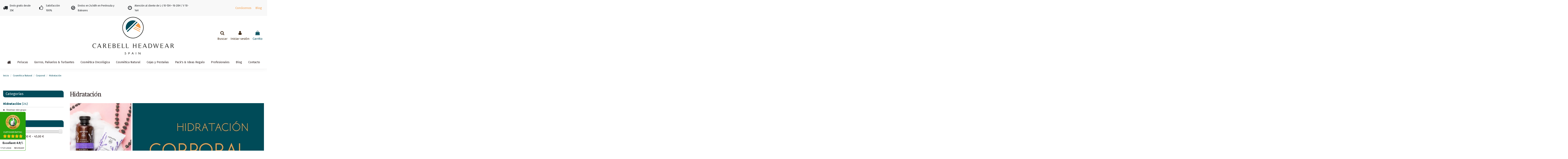

--- FILE ---
content_type: text/html; charset=utf-8
request_url: https://carebell.es/tienda/hidratacion-corporal-oncologica
body_size: 34598
content:
<!doctype html>
<html lang="es">

<head>
    
        
  <meta charset="utf-8">


  <meta http-equiv="x-ua-compatible" content="ie=edge">



  


  


  <title>Productos hidratación corporal oncológicos | Carebell</title>
  
    <script data-keepinline="true">
    var ajaxGetProductUrl = '//carebell.es/tienda/module/cdc_googletagmanager/async?obj=cart-action';

/* datalayer */
dataLayer = window.dataLayer || [];
dataLayer.push({"pageCategory":"category","ecommerce":{"currencyCode":"EUR","impressions":[{"name":"Pack Tonic Mountain Tea · Apivita","id":"1513-0","reference":"Pack Tonic Mountain Tea","price":"19","category":"Cosmetica Natural/Corporal/Hidratacion","link":"pack-tonic-mountain-tea-apivita","price_tax_exc":"15.7","wholesale_price":"0","list":"category","position":1},{"name":"APIVITA MINI BEES · Spray Desenredante Suave para Ninos con Arandanos y Miel.","id":"1498-0","reference":"SPRAY DESENREDANTE MINI BEES","price":"12.33","brand":"APIVITA","category":"Cosmetica Natural/Corporal/Hidratacion","link":"apivita-mini-bees-spray-desenredante-suave-para-ninos-con-arandanos-y-miel","price_tax_exc":"10.19","wholesale_price":"0","list":"category","position":2},{"name":"APIVITA MINI BEES · Champu Suave para Ninos Arandano & Miel – 98% Natural..","id":"1497-0","reference":"CHAMPU MINI BEES","price":"15.73","brand":"APIVITA","category":"Cosmetica Natural/Corporal/Hidratacion","link":"apivita-mini-bees-champu-suave-para-ninos-arandano-miel-98-natural","price_tax_exc":"13","wholesale_price":"0","list":"category","position":3},{"name":"APIVITA MINI BEES · Gel de Ducha Suave para Ninos con Naranja y Miel.","id":"1496-0","reference":"GEL DUCHA MINI BEES","price":"15.73","brand":"APIVITA","category":"Cosmetica Natural/Corporal/Hidratacion","link":"apivita-mini-bees-gel-de-ducha-suave-para-ninos-con-naranja-y-miel","price_tax_exc":"13","wholesale_price":"0","list":"category","position":4},{"name":"MY BEELOVED OIL · Aceite Seco Nutritivo & Reparador 100ml.","id":"1476-0","reference":"MY BEELOVED OIL APIVITA","price":"21.17","brand":"APIVITA","category":"Cosmetica Natural/Corporal/Hidratacion","link":"my-beeloved-oil-aceite-seco-nutritivo-reparador","price_tax_exc":"17.49","wholesale_price":"0","list":"category","position":5},{"name":"EUCERIN Pomada Reparadora Aquaphor","id":"1463-0","reference":"EUCERIN POMADA REPARADORA AQUAPHOR","price":"11.4","brand":"EUCERIN","category":"Cosmetica Natural/Corporal/Hidratacion","link":"eucerin-pomada-reparadora-aquaphor","price_tax_exc":"9.42","wholesale_price":"7.55","list":"category","position":6},{"name":"APIVITA - ROYAL HONEY - Gel de Ducha con Aceites Esenciales.","id":"1402-0","reference":"50-65-15-329","price":"8.41","brand":"APIVITA","category":"Cosmetica Natural/Corporal/Hidratacion","link":"apivita-royal-honey-gel-de-ducha-con-aceites-esenciales","price_tax_exc":"6.95","wholesale_price":"0","list":"category","position":7},{"name":"APIVITA - ROYAL HONEY - Leche Corporal Hidratante","id":"1401-0","reference":"10-22-12-385","price":"10.97","brand":"APIVITA","category":"Cosmetica Natural/Corporal/Hidratacion","link":"apivita-royal-honey-leche-corporal-hidratante","price_tax_exc":"9.06","wholesale_price":"0","list":"category","position":8},{"name":"APIVITA - TONIC MOUNTAIN TEA - Leche Corporal Hidratante","id":"1346-0","reference":"10-65-15-285","price":"10.97","brand":"APIVITA","category":"Cosmetica Natural/Corporal/Hidratacion","link":"apivita-tonic-mountain-tea-leche-corporal-hidratante","price_tax_exc":"9.06","wholesale_price":"0","list":"category","position":9},{"name":"Apivita Tonic Mountain Tea Gel De Bano Con Aceites Esenciales - Formato Familiar 500ml","id":"1345-0","reference":"50-65-15-560","price":"13.52","brand":"APIVITA","category":"Cosmetica Natural/Corporal/Hidratacion","link":"apivita-tonic-mountain-tea-gel-de-bano-con-aceites-esenciales-formato-familiar-500ml","price_tax_exc":"11.17","wholesale_price":"5.9","list":"category","position":10},{"name":"Apivita Refreshing Fig Gel De Bano Con Aceites Esenciales - Formato Familiar 500ml","id":"1344-0","reference":"50-65-15-561","price":"13.52","brand":"APIVITA","category":"Cosmetica Natural/Corporal/Hidratacion","link":"apivita-refreshing-fig-gel-de-bano-con-aceites-esenciales-formato-familiar-500ml","price_tax_exc":"11.17","wholesale_price":"5.9","list":"category","position":11},{"name":"Apivita Bee Sun Safe Aftersun FORMATO VIAJE 100ml","id":"1288-0","reference":"aftersun viaje apivita","price":"9.27","brand":"APIVITA","category":"Cosmetica Natural/Corporal/Hidratacion","link":"apivita-bee-sun-aftersun-viaje-100ml","price_tax_exc":"7.66","wholesale_price":"0","list":"category","position":12},{"name":"Sativa Cica-Tex Pulverizador – Regeneracion y cuidado intensivo de la piel","id":"1254-0","reference":"CICATEX SPRAY","price":"20.96","brand":"COSMECLINIK","category":"Cosmetica Natural/Corporal/Hidratacion","link":"sativa-cica-tex-pulverizador-regeneracion-y-cuidado-intensivo-de-la-piel","price_tax_exc":"17.32","wholesale_price":"0","list":"category","position":13},{"name":"ONC BODY BALSAM CREMA CORPORAL","id":"278-0","reference":"CT04080","price":"22.87","brand":"ONC Dermology","category":"Cosmetica Natural/Corporal/Hidratacion","link":"onc-body-balsam-crema-corporal","price_tax_exc":"18.9","wholesale_price":"8.57","list":"category","position":14},{"name":"ONC BAOBAB COMPOSITUM OIL ACEITE REPARADOR","id":"283-0","reference":"CT04083","price":"33.66","brand":"ONC Dermology","category":"Cosmetica Natural/Corporal/Hidratacion","link":"aceite-integral-intensivo-baobab-onc-dermology","price_tax_exc":"27.82","wholesale_price":"13.93","list":"category","position":15},{"name":"ONC THERMAL LOTION CALMANTE Y REPARADORA","id":"282-0","reference":"CT04081","price":"24.11","brand":"ONC Dermology","category":"Cosmetica Natural/Corporal/Hidratacion","link":"onc-thermal-lotion-calmante-y-reparadora","price_tax_exc":"19.93","wholesale_price":"9.98","list":"category","position":16},{"name":"Sativa Soft - Hidratacion Intensiva y Proteccion para Piel Sensible","id":"489-0","reference":"sativa-soft","price":"24.56","brand":"COSMECLINIK","category":"Cosmetica Natural/Corporal/Hidratacion","link":"sativa-soft-hidratacion-intensiva-y-proteccion-para-piel-sensible","price_tax_exc":"20.3","wholesale_price":"0","list":"category","position":17},{"name":"Sativa Xero-Tex – Hidratacion intensiva y alivio del picor en piel seca y sensible","id":"873-0","reference":"sativa-xerotex","price":"28.8","brand":"COSMECLINIK","category":"Cosmetica Natural/Corporal/Hidratacion","link":"sativa-xero-tex-hidratacion-intensiva-y-alivio-del-picor-en-piel-seca-y-sensible","price_tax_exc":"23.8","wholesale_price":"0","list":"category","position":18},{"name":"ONC HAND & FOOT CREMA DE MANOS","id":"281-0","reference":"CT04082","price":"13.21","brand":"ONC Dermology","category":"Cosmetica Natural/Corporal/Hidratacion","link":"onc-hand-foot-crema-de-manos","price_tax_exc":"10.92","wholesale_price":"4.95","list":"category","position":19},{"name":"Sativa Aloe - Gel Hidratante, Calmante y Protector para Piel Sensible Irritada","id":"486-0","reference":"sativa- aloe","price":"26.88","brand":"COSMECLINIK","category":"Cosmetica Natural/Corporal/Hidratacion","link":"sativa-aloe-gel-hidratante-calmante-y-protector-para-piel-sensible-irritada","price_tax_exc":"22.21","wholesale_price":"0","list":"category","position":20},{"name":"Apivita Bee Sun Aftersun Calmante & Refrescante","id":"696-0","reference":"50-20-20-375","price":"11.05","brand":"APIVITA","category":"Cosmetica Natural/Corporal/Hidratacion","link":"apivita-bee-sun-aftersun-calmante-refrescante","price_tax_exc":"9.13","wholesale_price":"0","list":"category","position":21},{"name":"Sativa Gy-Tex – Emulsion protectora y calmante para piel sensible","id":"837-0","reference":"GY-TEX","price":"38.88","brand":"COSMECLINIK","category":"Cosmetica Natural/Corporal/Hidratacion","link":"sativa-gy-tex-emulsion-protectora-y-calmante-para-piel-sensible","price_tax_exc":"32.13","wholesale_price":"0","list":"category","position":22},{"name":"Sativa M-Tex - Proteccion y Cuidado Avanzado para la Piel Sensible durante Radioterapia Mamaria.","id":"488-0","reference":"sativa-m-tex","price":"36.88","brand":"COSMECLINIK","category":"Cosmetica Natural/Corporal/Hidratacion","link":"sativa-m-tex-proteccion-y-cuidado-avanzado-para-la-piel-sensible-durante-radioterapia-mamaria","price_tax_exc":"30.48","wholesale_price":"0","list":"category","position":23},{"name":"Helan Spray Antimosquitos Bio Zanzhelan","id":"994-0","reference":"175E","price":"10.9","brand":"HELAN","category":"Cosmetica Natural/Corporal/Hidratacion","link":"helan-spray-antimosquitos-bio-zanzhelan","price_tax_exc":"9.01","wholesale_price":"4.2","list":"category","position":24}]}});
/* call to GTM Tag */
(function(w,d,s,l,i){w[l]=w[l]||[];w[l].push({'gtm.start':
new Date().getTime(),event:'gtm.js'});var f=d.getElementsByTagName(s)[0],
j=d.createElement(s),dl=l!='dataLayer'?'&l='+l:'';j.async=true;j.src=
'https://www.googletagmanager.com/gtm.js?id='+i+dl;f.parentNode.insertBefore(j,f);
})(window,document,'script','dataLayer','GTM-TCLGMT5');

/* async call to avoid cache system for dynamic data */
dataLayer.push({
  'event': 'datalayer_ready'
});
</script>
  
  
    
  
  <meta name="description" content="hidratacion corporal piel sensible oncologia onc dermology efecto calmante propiedades antiinflamatorias con principios activos naturales suavidad y nutricion">
  <meta name="keywords" content="hidratacion ,corporal,cremas">
    
      <link rel="canonical" href="https://carebell.es/tienda/hidratacion-corporal-oncologica">
    

  
      

  
    <script type="application/ld+json">
  {
    "@context": "https://schema.org",
    "@id": "#store-organization",
    "@type": "Organization",
    "name" : "Carebell",
    "url" : "https://carebell.es/tienda/",
  
      "logo": {
        "@type": "ImageObject",
        "url":"https://carebell.es/tienda/img/logo-1676464217.jpg"
      }
      }
</script>

<script type="application/ld+json">
  {
    "@context": "https://schema.org",
    "@type": "WebPage",
    "isPartOf": {
      "@type": "WebSite",
      "url":  "https://carebell.es/tienda/",
      "name": "Carebell"
    },
    "name": "Productos hidratación corporal oncológicos | Carebell",
    "url":  "https://carebell.es/tienda/hidratacion-corporal-oncologica"
  }
</script>


  <script type="application/ld+json">
    {
      "@context": "https://schema.org",
      "@type": "BreadcrumbList",
      "itemListElement": [
                  {
            "@type": "ListItem",
            "position": 1,
            "name": "Inicio",
            "item": "https://carebell.es/tienda/"
          },              {
            "@type": "ListItem",
            "position": 2,
            "name": "Cosmética Natural",
            "item": "https://carebell.es/tienda/cosmetica-natural-oncologia"
          },              {
            "@type": "ListItem",
            "position": 3,
            "name": "Corporal",
            "item": "https://carebell.es/tienda/cosmetica-corporal-oncologica"
          },              {
            "@type": "ListItem",
            "position": 4,
            "name": "Hidratación",
            "item": "https://carebell.es/tienda/hidratacion-corporal-oncologica"
          }          ]
    }
  </script>


  

  
    <script type="application/ld+json">
  {
    "@context": "https://schema.org",
    "@type": "ItemList",
    "itemListElement": [
          {
        "@type": "ListItem",
        "position": 0,
        "name": "Pack Tonic Mountain Tea · Apivita",
        "url": "https://carebell.es/tienda/pack-ideas-regalo/pack-tonic-mountain-tea-apivita"
      },          {
        "@type": "ListItem",
        "position": 1,
        "name": "APIVITA MINI BEES · Spray Desenredante Suave para Niños con Arándanos y Miel.",
        "url": "https://carebell.es/tienda/cosmetica-natural-oncologia/cosmetica-facial-oncologica/para-ninos/apivita-mini-bees-spray-desenredante-suave-para-ninos-con-arandanos-y-miel"
      },          {
        "@type": "ListItem",
        "position": 2,
        "name": "APIVITA MINI BEES · Champú Suave para Niños Arándano &amp; Miel – 98% Natural..",
        "url": "https://carebell.es/tienda/cosmetica-natural-oncologia/cosmetica-facial-oncologica/para-ninos/apivita-mini-bees-champu-suave-para-ninos-arandano-miel-98-natural"
      },          {
        "@type": "ListItem",
        "position": 3,
        "name": "APIVITA MINI BEES · Gel de Ducha Suave para Niños con Naranja y Miel.",
        "url": "https://carebell.es/tienda/cosmetica-natural-oncologia/cosmetica-corporal-oncologica/para-ninos/apivita-mini-bees-gel-de-ducha-suave-para-ninos-con-naranja-y-miel"
      },          {
        "@type": "ListItem",
        "position": 4,
        "name": "MY BEELOVED OIL · Aceite Seco Nutritivo &amp; Reparador 100ml.",
        "url": "https://carebell.es/tienda/cosmetica-natural-oncologia/my-beeloved-oil-aceite-seco-nutritivo-reparador"
      },          {
        "@type": "ListItem",
        "position": 5,
        "name": "EUCERIN Pomada Reparadora Aquaphor",
        "url": "https://carebell.es/tienda/cosmetica-natural-oncologia/cosmetica-corporal-oncologica/hidratacion-corporal-oncologica/eucerin-pomada-reparadora-aquaphor"
      },          {
        "@type": "ListItem",
        "position": 6,
        "name": "APIVITA - ROYAL HONEY - Gel de Ducha con Aceites Esenciales.",
        "url": "https://carebell.es/tienda/cosmetica-natural-oncologia/apivita-royal-honey-gel-de-ducha-con-aceites-esenciales"
      },          {
        "@type": "ListItem",
        "position": 7,
        "name": "APIVITA - ROYAL HONEY - Leche Corporal Hidratante",
        "url": "https://carebell.es/tienda/cosmetica-natural-oncologia/apivita-royal-honey-leche-corporal-hidratante"
      },          {
        "@type": "ListItem",
        "position": 8,
        "name": "APIVITA - TONIC MOUNTAIN TEA - Leche Corporal Hidratante",
        "url": "https://carebell.es/tienda/cosmetica-natural-oncologia/apivita-tonic-mountain-tea-leche-corporal-hidratante"
      },          {
        "@type": "ListItem",
        "position": 9,
        "name": "Apivita Tonic Mountain Tea Gel De Baño Con Aceites Esenciales - Formato Familiar 500ml",
        "url": "https://carebell.es/tienda/cosmetica-natural-oncologia/cosmetica-corporal-oncologica/limpieza-higiene-corporal-oncologica/apivita-tonic-mountain-tea-gel-de-bano-con-aceites-esenciales-formato-familiar-500ml"
      },          {
        "@type": "ListItem",
        "position": 10,
        "name": "Apivita Refreshing Fig Gel De Baño Con Aceites Esenciales - Formato Familiar 500ml",
        "url": "https://carebell.es/tienda/cosmetica-natural-oncologia/cosmetica-corporal-oncologica/limpieza-higiene-corporal-oncologica/apivita-refreshing-fig-gel-de-bano-con-aceites-esenciales-formato-familiar-500ml"
      },          {
        "@type": "ListItem",
        "position": 11,
        "name": "Apivita Bee Sun Safe Aftersun FORMATO VIAJE 100ml",
        "url": "https://carebell.es/tienda/cosmetica-natural-oncologia/cosmetica-corporal-oncologica/proteccion-solar-corporal-oncologica/apivita-bee-sun-aftersun-viaje-100ml"
      },          {
        "@type": "ListItem",
        "position": 12,
        "name": "Sativa Cica-Tex Pulverizador – Regeneración y cuidado intensivo de la piel",
        "url": "https://carebell.es/tienda/cosmetica-oncologica/cosmetica-quimioterapia-radioterapia/sativa-cica-tex-pulverizador-regeneracion-y-cuidado-intensivo-de-la-piel"
      },          {
        "@type": "ListItem",
        "position": 13,
        "name": "ONC BODY BALSAM CREMA CORPORAL",
        "url": "https://carebell.es/tienda/cosmetica-oncologica/comprar-cosmetica-corporal-oncologica/onc-body-balsam-crema-corporal"
      },          {
        "@type": "ListItem",
        "position": 14,
        "name": "ONC BAOBAB COMPOSITUM OIL ACEITE REPARADOR",
        "url": "https://carebell.es/tienda/cosmetica-natural-oncologia/aceite-integral-intensivo-baobab-onc-dermology"
      },          {
        "@type": "ListItem",
        "position": 15,
        "name": "ONC THERMAL LOTION CALMANTE Y REPARADORA",
        "url": "https://carebell.es/tienda/cosmetica-oncologica/comprar-cosmetica-corporal-oncologica/onc-thermal-lotion-calmante-y-reparadora"
      },          {
        "@type": "ListItem",
        "position": 16,
        "name": "Sativa Soft - Hidratación Intensiva y Protección para Piel Sensible",
        "url": "https://carebell.es/tienda/cosmetica-oncologica/cosmetica-quimioterapia-radioterapia/sativa-soft-hidratacion-intensiva-y-proteccion-para-piel-sensible"
      },          {
        "@type": "ListItem",
        "position": 17,
        "name": "Sativa Xero-Tex – Hidratación intensiva y alivio del picor en piel seca y sensible",
        "url": "https://carebell.es/tienda/cosmetica-oncologica/cosmetica-quimioterapia-radioterapia/sativa-xero-tex-hidratacion-intensiva-y-alivio-del-picor-en-piel-seca-y-sensible"
      },          {
        "@type": "ListItem",
        "position": 18,
        "name": "ONC HAND &amp; FOOT CREMA DE MANOS",
        "url": "https://carebell.es/tienda/cosmetica-oncologica/cosmetica-oncologica-unas-manos-pies/onc-hand-foot-crema-de-manos"
      },          {
        "@type": "ListItem",
        "position": 19,
        "name": "Sativa Aloe - Gel Hidratante, Calmante y Protector para Piel Sensible Irritada",
        "url": "https://carebell.es/tienda/cosmetica-oncologica/cosmetica-quimioterapia-radioterapia/sativa-aloe-gel-hidratante-calmante-y-protector-para-piel-sensible-irritada"
      },          {
        "@type": "ListItem",
        "position": 20,
        "name": "Apivita Bee Sun Aftersun Calmante &amp; Refrescante",
        "url": "https://carebell.es/tienda/cosmetica-natural-oncologia/cosmetica-corporal-oncologica/proteccion-solar-corporal-oncologica/apivita-bee-sun-aftersun-calmante-refrescante"
      },          {
        "@type": "ListItem",
        "position": 21,
        "name": "Sativa Gy-Tex – Emulsión protectora y calmante para piel sensible",
        "url": "https://carebell.es/tienda/cosmetica-oncologica/cosmetica-quimioterapia-radioterapia/sativa-gy-tex-emulsion-protectora-y-calmante-para-piel-sensible"
      },          {
        "@type": "ListItem",
        "position": 22,
        "name": "Sativa M-Tex - Protección y Cuidado Avanzado para la Piel Sensible durante Radioterapia Mamaria.",
        "url": "https://carebell.es/tienda/cosmetica-oncologica/cosmetica-quimioterapia-radioterapia/sativa-m-tex-proteccion-y-cuidado-avanzado-para-la-piel-sensible-durante-radioterapia-mamaria"
      },          {
        "@type": "ListItem",
        "position": 23,
        "name": "Helan Spray Antimosquitos Bio Zanzhelan",
        "url": "https://carebell.es/tienda/cosmetica-natural-oncologia/cosmetica-corporal-oncologica/bienestar/helan-spray-antimosquitos-bio-zanzhelan"
      }        ]
  }
</script>


  
    
  



    <meta property="og:title" content="Productos hidratación corporal oncológicos | Carebell"/>
    <meta property="og:url" content="https://carebell.es/tienda/hidratacion-corporal-oncologica"/>
    <meta property="og:site_name" content="Carebell"/>
    <meta property="og:description" content="hidratacion corporal piel sensible oncologia onc dermology efecto calmante propiedades antiinflamatorias con principios activos naturales suavidad y nutricion">
    <meta property="og:type" content="website">


            <meta property="og:image" content="https://carebell.es/tienda/c/63-category_default/hidratacion-corporal-oncologica.jpg">
        <meta property="og:image:width" content="1400">
        <meta property="og:image:height" content="500">
    





      <meta name="viewport" content="initial-scale=1,user-scalable=no,maximum-scale=1,width=device-width">
  


  <meta name="theme-color" content="#f49e4b">
  <meta name="msapplication-navbutton-color" content="#f49e4b">


  <link rel="icon" type="image/vnd.microsoft.icon" href="https://carebell.es/tienda/img/favicon.ico?1698140828">
  <link rel="shortcut icon" type="image/x-icon" href="https://carebell.es/tienda/img/favicon.ico?1698140828">
    




    <link rel="stylesheet" href="https://carebell.es/tienda/themes/warehouse/assets/css/theme.css" type="text/css" media="all">
  <link rel="stylesheet" href="https://carebell.es/tienda/themes/warehouse/modules/productcomments/views/css/productcomments.css" type="text/css" media="all">
  <link rel="stylesheet" href="https://carebell.es/tienda/modules/revsliderprestashop/public/assets/css/rs6.css" type="text/css" media="all">
  <link rel="stylesheet" href="https://carebell.es/tienda/modules/iqitcountdown/views/css/front.css" type="text/css" media="all">
  <link rel="stylesheet" href="https://carebell.es/tienda/modules/boninstagramcarousel/views/css/boninstagramcarousel.css" type="text/css" media="all">
  <link rel="stylesheet" href="https://carebell.es/tienda/modules/returnmanager/views/css/velsof_rm_spinner.css" type="text/css" media="all">
  <link rel="stylesheet" href="https://carebell.es/tienda/modules/paypalfeeplus/views/css/front.css" type="text/css" media="all">
  <link rel="stylesheet" href="https://carebell.es/tienda/modules/bestkit_listattributes/views/css/front.css" type="text/css" media="all">
  <link rel="stylesheet" href="https://carebell.es/tienda/js/jquery/ui/themes/base/minified/jquery-ui.min.css" type="text/css" media="all">
  <link rel="stylesheet" href="https://carebell.es/tienda/js/jquery/ui/themes/base/minified/jquery.ui.theme.min.css" type="text/css" media="all">
  <link rel="stylesheet" href="https://carebell.es/tienda/js/jquery/plugins/fancybox/jquery.fancybox.css" type="text/css" media="all">
  <link rel="stylesheet" href="https://carebell.es/tienda/themes/warehouse/modules/ph_simpleblog/views/css/ph_simpleblog-17.css" type="text/css" media="all">
  <link rel="stylesheet" href="https://carebell.es/tienda/modules/ph_simpleblog/css/custom.css" type="text/css" media="all">
  <link rel="stylesheet" href="https://carebell.es/tienda/modules/iqitsociallogin/views/css/front.css" type="text/css" media="all">
  <link rel="stylesheet" href="https://carebell.es/tienda/modules/iqitcompare/views/css/front.css" type="text/css" media="all">
  <link rel="stylesheet" href="https://carebell.es/tienda/modules/iqitelementor/views/css/frontend.min.css" type="text/css" media="all">
  <link rel="stylesheet" href="https://carebell.es/tienda/modules/iqitmegamenu/views/css/front.css" type="text/css" media="all">
  <link rel="stylesheet" href="https://carebell.es/tienda/modules/iqitreviews/views/css/front.css" type="text/css" media="all">
  <link rel="stylesheet" href="https://carebell.es/tienda/modules/iqitsizecharts/views/css/front.css" type="text/css" media="all">
  <link rel="stylesheet" href="https://carebell.es/tienda/modules/iqitthemeeditor/views/css/custom_s_1.css" type="text/css" media="all">
  <link rel="stylesheet" href="https://carebell.es/tienda/modules/iqitwishlist/views/css/front.css" type="text/css" media="all">
  <link rel="stylesheet" href="https://carebell.es/tienda/modules/iqitextendedproduct/views/css/front.css" type="text/css" media="all">
  <link rel="stylesheet" href="https://carebell.es/tienda/modules/iqitmegamenu/views/css/iqitmegamenu_s_1.css" type="text/css" media="all">
  <link rel="stylesheet" href="https://carebell.es/tienda/themes/warehousechild/assets/css/font-awesome/css/font-awesome.css" type="text/css" media="all">
  <link rel="stylesheet" href="https://carebell.es/tienda/modules/pm_advancedsearch4/views/css/pm_advancedsearch4-17.css" type="text/css" media="all">
  <link rel="stylesheet" href="https://carebell.es/tienda/modules/pm_advancedsearch4/views/css/pm_advancedsearch4_dynamic.css" type="text/css" media="all">
  <link rel="stylesheet" href="https://carebell.es/tienda/modules/pm_advancedsearch4/views/css/selectize/selectize.css" type="text/css" media="all">
  <link rel="stylesheet" href="https://carebell.es/tienda/themes/warehouse/assets/css/custom.css" type="text/css" media="all">




<link rel="preload" as="font"
      href="/tienda/themes/warehousechild/assets/css/font-awesome/fonts/fontawesome-webfont.woff?v=4.7.0"
      type="font/woff" crossorigin="anonymous">
<link rel="preload" as="font"
      href="/tienda/themes/warehousechild/assets/css/font-awesome/fonts/fontawesome-webfont.woff2?v=4.7.0"
      type="font/woff2" crossorigin="anonymous">


<link  rel="preload stylesheet"  as="style" href="/tienda/themes/warehousechild/assets/css/font-awesome/css/font-awesome-preload.css"
       type="text/css" crossorigin="anonymous">





  

  <script>
        var ASPath = "\/tienda\/modules\/pm_advancedsearch4\/";
        var ASSearchUrl = "https:\/\/carebell.es\/tienda\/module\/pm_advancedsearch4\/advancedsearch4";
        var BONINSTAGRAM_DISPLAY_CAROUSEL = "0";
        var BONINSTAGRAM_LIMIT = "4";
        var as4_orderBySalesAsc = "Ventas: primero las menores";
        var as4_orderBySalesDesc = "Ventas: primero las mayores";
        var base_dir = "\/tienda\/modules\/";
        var elementorFrontendConfig = {"isEditMode":"","stretchedSectionContainer":"","instagramToken":false,"is_rtl":false,"ajax_csfr_token_url":"https:\/\/carebell.es\/tienda\/module\/iqitelementor\/Actions?process=handleCsfrToken&ajax=1"};
        var iqitTheme = {"rm_sticky":"0","rm_breakpoint":0,"op_preloader":"0","cart_style":"side","cart_confirmation":"modal","h_layout":"3","f_fixed":"","f_layout":"3","h_absolute":"0","h_sticky":"header","hw_width":"inherit","hm_submenu_width":"fullwidth-background","h_search_type":"box","pl_lazyload":true,"pl_infinity":false,"pl_rollover":true,"pl_crsl_autoplay":false,"pl_slider_ld":3,"pl_slider_d":3,"pl_slider_t":2,"pl_slider_p":2,"pp_thumbs":"bottom","pp_zoom":"inner","pp_image_layout":"carousel","pp_tabs":"accordion","pl_grid_qty":false};
        var iqitcompare = {"nbProducts":0};
        var iqitcountdown_days = "d.";
        var iqitextendedproduct = {"speed":"70"};
        var iqitfdc_from = 0;
        var iqitmegamenu = {"sticky":"false","containerSelector":"#wrapper > .container"};
        var iqitreviews = [];
        var iqitwishlist = {"nbProducts":0};
        var pp_ets_onepagecheckout = false;
        var pp_onepagecheckoutps = true;
        var pp_steasycheckout = false;
        var pp_supercheckout = false;
        var pp_thecheckout = false;
        var prestashop = {"cart":{"products":[],"totals":{"total":{"type":"total","label":"Total","amount":0,"value":"0,00\u00a0\u20ac"},"total_including_tax":{"type":"total","label":"Total (impuestos incl.)","amount":0,"value":"0,00\u00a0\u20ac"},"total_excluding_tax":{"type":"total","label":"Total (impuestos excl.)","amount":0,"value":"0,00\u00a0\u20ac"}},"subtotals":{"products":{"type":"products","label":"Subtotal","amount":0,"value":"0,00\u00a0\u20ac"},"discounts":null,"shipping":{"type":"shipping","label":"Transporte","amount":0,"value":""},"tax":null},"products_count":0,"summary_string":"0 art\u00edculos","vouchers":{"allowed":1,"added":[]},"discounts":[],"minimalPurchase":0,"minimalPurchaseRequired":""},"currency":{"id":1,"name":"Euro","iso_code":"EUR","iso_code_num":"978","sign":"\u20ac"},"customer":{"lastname":null,"firstname":null,"email":null,"birthday":null,"newsletter":null,"newsletter_date_add":null,"optin":null,"website":null,"company":null,"siret":null,"ape":null,"is_logged":false,"gender":{"type":null,"name":null},"addresses":[]},"language":{"name":"Espa\u00f1ol (Spanish)","iso_code":"es","locale":"es-ES","language_code":"es","is_rtl":"0","date_format_lite":"d\/m\/Y","date_format_full":"d\/m\/Y H:i:s","id":1},"page":{"title":"","canonical":"https:\/\/carebell.es\/tienda\/hidratacion-corporal-oncologica","meta":{"title":"Productos hidrataci\u00f3n corporal oncol\u00f3gicos | Carebell","description":"hidratacion corporal piel sensible oncologia onc dermology efecto calmante propiedades antiinflamatorias con principios activos naturales suavidad y nutricion","keywords":"hidratacion ,corporal,cremas","robots":"index"},"page_name":"category","body_classes":{"lang-es":true,"lang-rtl":false,"country-ES":true,"currency-EUR":true,"layout-left-column":true,"page-category":true,"tax-display-enabled":true,"category-id-63":true,"category-Hidrataci\u00f3n":true,"category-id-parent-51":true,"category-depth-level-4":true},"admin_notifications":[]},"shop":{"name":"Carebell","logo":"https:\/\/carebell.es\/tienda\/img\/logo-1676464217.jpg","stores_icon":"https:\/\/carebell.es\/tienda\/img\/logo_stores.png","favicon":"https:\/\/carebell.es\/tienda\/img\/favicon.ico"},"urls":{"base_url":"https:\/\/carebell.es\/tienda\/","current_url":"https:\/\/carebell.es\/tienda\/hidratacion-corporal-oncologica","shop_domain_url":"https:\/\/carebell.es","img_ps_url":"https:\/\/carebell.es\/tienda\/img\/","img_cat_url":"https:\/\/carebell.es\/tienda\/img\/c\/","img_lang_url":"https:\/\/carebell.es\/tienda\/img\/l\/","img_prod_url":"https:\/\/carebell.es\/tienda\/img\/p\/","img_manu_url":"https:\/\/carebell.es\/tienda\/img\/m\/","img_sup_url":"https:\/\/carebell.es\/tienda\/img\/su\/","img_ship_url":"https:\/\/carebell.es\/tienda\/img\/s\/","img_store_url":"https:\/\/carebell.es\/tienda\/img\/st\/","img_col_url":"https:\/\/carebell.es\/tienda\/img\/co\/","img_url":"https:\/\/carebell.es\/tienda\/themes\/warehousechild\/assets\/img\/","css_url":"https:\/\/carebell.es\/tienda\/themes\/warehousechild\/assets\/css\/","js_url":"https:\/\/carebell.es\/tienda\/themes\/warehousechild\/assets\/js\/","pic_url":"https:\/\/carebell.es\/tienda\/upload\/","pages":{"address":"https:\/\/carebell.es\/tienda\/direccion","addresses":"https:\/\/carebell.es\/tienda\/direcciones","authentication":"https:\/\/carebell.es\/tienda\/iniciar-sesion","cart":"https:\/\/carebell.es\/tienda\/carrito","category":"https:\/\/carebell.es\/tienda\/index.php?controller=category","cms":"https:\/\/carebell.es\/tienda\/index.php?controller=cms","contact":"https:\/\/carebell.es\/tienda\/contactenos","discount":"https:\/\/carebell.es\/tienda\/descuento","guest_tracking":"https:\/\/carebell.es\/tienda\/seguimiento-pedido-invitado","history":"https:\/\/carebell.es\/tienda\/historial-compra","identity":"https:\/\/carebell.es\/tienda\/datos-personales","index":"https:\/\/carebell.es\/tienda\/","my_account":"https:\/\/carebell.es\/tienda\/mi-cuenta","order_confirmation":"https:\/\/carebell.es\/tienda\/confirmacion-pedido","order_detail":"https:\/\/carebell.es\/tienda\/index.php?controller=order-detail","order_follow":"https:\/\/carebell.es\/tienda\/seguimiento-pedido","order":"https:\/\/carebell.es\/tienda\/pedido","order_return":"https:\/\/carebell.es\/tienda\/index.php?controller=order-return","order_slip":"https:\/\/carebell.es\/tienda\/facturas-abono","pagenotfound":"https:\/\/carebell.es\/tienda\/pagina-no-encontrada","password":"https:\/\/carebell.es\/tienda\/recuperar-contrase\u00f1a","pdf_invoice":"https:\/\/carebell.es\/tienda\/index.php?controller=pdf-invoice","pdf_order_return":"https:\/\/carebell.es\/tienda\/index.php?controller=pdf-order-return","pdf_order_slip":"https:\/\/carebell.es\/tienda\/index.php?controller=pdf-order-slip","prices_drop":"https:\/\/carebell.es\/tienda\/productos-rebajados","product":"https:\/\/carebell.es\/tienda\/index.php?controller=product","search":"https:\/\/carebell.es\/tienda\/busqueda","sitemap":"https:\/\/carebell.es\/tienda\/mapa del sitio","stores":"https:\/\/carebell.es\/tienda\/tiendas","supplier":"https:\/\/carebell.es\/tienda\/proveedor","register":"https:\/\/carebell.es\/tienda\/iniciar-sesion?create_account=1","order_login":"https:\/\/carebell.es\/tienda\/pedido?login=1"},"alternative_langs":[],"theme_assets":"\/tienda\/themes\/warehousechild\/assets\/","actions":{"logout":"https:\/\/carebell.es\/tienda\/?mylogout="},"no_picture_image":{"bySize":{"cart_default":{"url":"https:\/\/carebell.es\/tienda\/img\/p\/es-default-cart_default.jpg","width":90,"height":118},"small_default":{"url":"https:\/\/carebell.es\/tienda\/img\/p\/es-default-small_default.jpg","width":170,"height":227},"medium_default":{"url":"https:\/\/carebell.es\/tienda\/img\/p\/es-default-medium_default.jpg","width":218,"height":291},"home_default":{"url":"https:\/\/carebell.es\/tienda\/img\/p\/es-default-home_default.jpg","width":400,"height":400},"large_default":{"url":"https:\/\/carebell.es\/tienda\/img\/p\/es-default-large_default.jpg","width":738,"height":738},"thickbox_default":{"url":"https:\/\/carebell.es\/tienda\/img\/p\/es-default-thickbox_default.jpg","width":900,"height":900}},"small":{"url":"https:\/\/carebell.es\/tienda\/img\/p\/es-default-cart_default.jpg","width":90,"height":118},"medium":{"url":"https:\/\/carebell.es\/tienda\/img\/p\/es-default-home_default.jpg","width":400,"height":400},"large":{"url":"https:\/\/carebell.es\/tienda\/img\/p\/es-default-thickbox_default.jpg","width":900,"height":900},"legend":""}},"configuration":{"display_taxes_label":true,"display_prices_tax_incl":true,"is_catalog":false,"show_prices":true,"opt_in":{"partner":false},"quantity_discount":{"type":"discount","label":"Descuento unitario"},"voucher_enabled":1,"return_enabled":1},"field_required":[],"breadcrumb":{"links":[{"title":"Inicio","url":"https:\/\/carebell.es\/tienda\/"},{"title":"Cosm\u00e9tica Natural","url":"https:\/\/carebell.es\/tienda\/cosmetica-natural-oncologia"},{"title":"Corporal","url":"https:\/\/carebell.es\/tienda\/cosmetica-corporal-oncologica"},{"title":"Hidrataci\u00f3n","url":"https:\/\/carebell.es\/tienda\/hidratacion-corporal-oncologica"}],"count":4},"link":{"protocol_link":"https:\/\/","protocol_content":"https:\/\/"},"time":1768650628,"static_token":"049255bd1bddfcecb39a0e4bc2ee728e","token":"8526a326585740a27ede118ac3360a25","debug":false};
        var psemailsubscription_subscription = "https:\/\/carebell.es\/tienda\/module\/ps_emailsubscription\/subscription";
      </script>



  <script>

function comprobarObservaciones(){
    var comprobante = "";
    if ((jQuery)('#onepagecheckoutps').length != 0) {
        comprobante = (jQuery)('[name="message"]');
    } else {
        comprobante = (jQuery)('[name="delivery_message"]');
    }
    if (comprobante.length != 0) {
        limitarObservaciones(comprobante);
    }
}

function limitarObservaciones(comprobante){
    if(comprobante){
        if ((jQuery)('.originalTextareaInfo').length == 0) {
            var options2 = {
               'maxCharacterSize': 69,
               'originalStyle': 'originalTextareaInfo',
               'warningStyle' : 'warningTextareaInfo',
               'warningNumber': 10,
               'displayFormat': '#input caracteres | #left caracteres restantes | #words palabras'
            };
            comprobante.textareaCount(options2);
        }
    }
}


</script>
<script type='text/javascript'>
	var bestkit_listattributes_style = "static";
</script>


    
    
     <meta name="google-site-verification" content="Y-XsMQhtaX1SvvYJEt4cfDwSWlumHCa_G_PX1ndsulM" />
 </head>

<body id="category" class="lang-es country-es currency-eur layout-left-column page-category tax-display-enabled category-id-63 category-hidratacion category-id-parent-51 category-depth-level-4 body-desktop-header-style-w-3">


    




    <!-- Google Tag Manager (noscript) -->
<noscript><iframe src="https://www.googletagmanager.com/ns.html?id=GTM-TCLGMT5"
height="0" width="0" style="display:none;visibility:hidden"></iframe></noscript>
<!-- End Google Tag Manager (noscript) -->



<main id="main-page-content"  >
    
            

    <header id="header" class="desktop-header-style-w-3">
        
            
  <div class="header-banner">
    


            <div class="elementor-displayBanner">
            		<style class="elementor-frontend-stylesheet">.elementor-element.elementor-element-ujx05eb > .elementor-container{max-width:1380px;}.elementor-element.elementor-element-ujx05eb{background-color:#f8f8f8;}.elementor-element.elementor-element-sb0e0vp.elementor-position-right .elementor-icon-box-icon{margin-left:10px;}.elementor-element.elementor-element-sb0e0vp.elementor-position-left .elementor-icon-box-icon{margin-right:10px;}.elementor-element.elementor-element-sb0e0vp.elementor-position-top .elementor-icon-box-icon{margin-bottom:10px;}.elementor-element.elementor-element-sb0e0vp .elementor-icon i{font-size:22px;transform:rotate(0deg);}.elementor-element.elementor-element-sb0e0vp .elementor-icon-box-title{margin-bottom:0px;}.elementor-element.elementor-element-sb0e0vp .elementor-icon-box-content .elementor-icon-box-title{font-size:0.8rem;}.elementor-element.elementor-element-6urqanp.elementor-position-right .elementor-icon-box-icon{margin-left:10px;}.elementor-element.elementor-element-6urqanp.elementor-position-left .elementor-icon-box-icon{margin-right:10px;}.elementor-element.elementor-element-6urqanp.elementor-position-top .elementor-icon-box-icon{margin-bottom:10px;}.elementor-element.elementor-element-6urqanp .elementor-icon i{font-size:22px;transform:rotate(0deg);}.elementor-element.elementor-element-6urqanp .elementor-icon-box-title{margin-bottom:0px;}.elementor-element.elementor-element-6urqanp .elementor-icon-box-content .elementor-icon-box-title{font-size:0.8rem;}.elementor-element.elementor-element-z1v1t22.elementor-position-right .elementor-icon-box-icon{margin-left:10px;}.elementor-element.elementor-element-z1v1t22.elementor-position-left .elementor-icon-box-icon{margin-right:10px;}.elementor-element.elementor-element-z1v1t22.elementor-position-top .elementor-icon-box-icon{margin-bottom:10px;}.elementor-element.elementor-element-z1v1t22 .elementor-icon i{font-size:22px;transform:rotate(0deg);}.elementor-element.elementor-element-z1v1t22 .elementor-icon-box-content .elementor-icon-box-title{font-size:0.8rem;}.elementor-element.elementor-element-5ek8l51.elementor-position-right .elementor-icon-box-icon{margin-left:10px;}.elementor-element.elementor-element-5ek8l51.elementor-position-left .elementor-icon-box-icon{margin-right:10px;}.elementor-element.elementor-element-5ek8l51.elementor-position-top .elementor-icon-box-icon{margin-bottom:10px;}.elementor-element.elementor-element-5ek8l51 .elementor-icon i{font-size:22px;transform:rotate(0deg);}.elementor-element.elementor-element-5ek8l51 .elementor-icon-box-content .elementor-icon-box-title{font-size:0.8rem;}.elementor-element.elementor-element-gx5j96e.elementor-position-right .elementor-icon-box-icon{margin-left:10px;}.elementor-element.elementor-element-gx5j96e.elementor-position-left .elementor-icon-box-icon{margin-right:10px;}.elementor-element.elementor-element-gx5j96e.elementor-position-top .elementor-icon-box-icon{margin-bottom:10px;}.elementor-element.elementor-element-gx5j96e .elementor-icon i{font-size:22px;transform:rotate(0deg);}.elementor-element.elementor-element-gx5j96e .elementor-icon-box-title{margin-bottom:0px;}.elementor-element.elementor-element-gx5j96e .elementor-icon-box-content .elementor-icon-box-title{font-size:0.8rem;}.elementor-element.elementor-element-gx5j96e .elementor-widget-container{padding:0px 0px 0px 0px;}@media (min-width: 768px) {.elementor-element.elementor-element-cdg9ffd{width:71.999%;}.elementor-element.elementor-element-otbcq0l{width:27.974%;}}</style>
				<div class="elementor">
											        <div class="elementor-section elementor-element elementor-element-ujx05eb elementor-top-section elementor-section-boxed elementor-section-height-default elementor-section-height-default elementor-section-content-middle topbar elementor-hidden-phone" data-element_type="section">
                        <div class="elementor-container elementor-column-gap-default">
                <div class="elementor-row">
        		<div class="elementor-column elementor-element elementor-element-cdg9ffd elementor-col-66 elementor-top-column" data-element_type="column">
			<div class="elementor-column-wrap elementor-element-populated">
				<div class="elementor-widget-wrap">
		        <div class="elementor-widget elementor-element elementor-element-sb0e0vp elementor-widget-icon-box elementor-view-default elementor-position-left elementor-vertical-align-middle ibox" data-element_type="icon-box">
                <div class="elementor-widget-container">
            		<div class="elementor-icon-box-wrapper">
			<div class="elementor-icon-box-icon">
				<span class="elementor-icon elementor-animation-" >
					<i class="fa fa-truck"></i>
				</span>
			</div>
			<div class="elementor-icon-box-content">
				<span class="elementor-icon-box-title">
					<span >Envío gratis desde 35€</span>
				</span>
				<div class="elementor-icon-box-description"></div>
			</div>
		</div>
		        </div>
                </div>
                <div class="elementor-widget elementor-element elementor-element-6urqanp elementor-widget-icon-box elementor-view-default elementor-position-left elementor-vertical-align-middle ibox" data-element_type="icon-box">
                <div class="elementor-widget-container">
            		<div class="elementor-icon-box-wrapper">
			<div class="elementor-icon-box-icon">
				<span class="elementor-icon elementor-animation-" >
					<i class="fa fa-thumbs-o-up"></i>
				</span>
			</div>
			<div class="elementor-icon-box-content">
				<span class="elementor-icon-box-title">
					<span >Satisfacción 100%</span>
				</span>
				<div class="elementor-icon-box-description"></div>
			</div>
		</div>
		        </div>
                </div>
                <div class="elementor-widget elementor-element elementor-element-z1v1t22 elementor-widget-icon-box elementor-view-default elementor-position-left elementor-vertical-align-middle ibox" data-element_type="icon-box">
                <div class="elementor-widget-container">
            		<div class="elementor-icon-box-wrapper">
			<div class="elementor-icon-box-icon">
				<span class="elementor-icon elementor-animation-" >
					<i class="fa fa-check-circle-o"></i>
				</span>
			</div>
			<div class="elementor-icon-box-content">
				<span class="elementor-icon-box-title">
					<span >Envíos en 24/48h en Península y Baleares</span>
				</span>
				<div class="elementor-icon-box-description"></div>
			</div>
		</div>
		        </div>
                </div>
                <div class="elementor-widget elementor-element elementor-element-5ek8l51 elementor-widget-icon-box elementor-view-default elementor-position-left elementor-vertical-align-middle ibox" data-element_type="icon-box">
                <div class="elementor-widget-container">
            		<div class="elementor-icon-box-wrapper">
			<div class="elementor-icon-box-icon">
				<span class="elementor-icon elementor-animation-" >
					<i class="fa fa-clock-o"></i>
				</span>
			</div>
			<div class="elementor-icon-box-content">
				<span class="elementor-icon-box-title">
					<span >Atención al cliente de L-J 10-13H • 16-20H / V 10-14H</span>
				</span>
				<div class="elementor-icon-box-description"></div>
			</div>
		</div>
		        </div>
                </div>
        				</div>
			</div>
		</div>
				<div class="elementor-column elementor-element elementor-element-otbcq0l elementor-col-33 elementor-top-column" data-element_type="column">
			<div class="elementor-column-wrap elementor-element-populated">
				<div class="elementor-widget-wrap">
		        <div class="elementor-widget elementor-element elementor-element-gx5j96e elementor-widget-icon-box elementor-view-default elementor-position-right elementor-vertical-align-middle tb_links" data-element_type="icon-box">
                <div class="elementor-widget-container">
            		<div class="elementor-icon-box-wrapper">
			<div class="elementor-icon-box-icon">
				<span class="elementor-icon elementor-animation-" >
					<i class=""></i>
				</span>
			</div>
			<div class="elementor-icon-box-content">
				<span class="elementor-icon-box-title">
					<span ></span>
				</span>
				<div class="elementor-icon-box-description"><p style="margin: 0;"><a href="/tienda/content/4-sobre-nosotros">Conócenos</a> <a href="/tienda/blog/">Blog</a></p></div>
			</div>
		</div>
		        </div>
                </div>
        				</div>
			</div>
		</div>
		                </div>
            </div>
        </div>
        							</div>
		
        </div>
    



  </div>




            <nav class="header-nav">
        <div class="container">
    
        <div class="row justify-content-between">
            <div class="col col-auto col-md left-nav">
                 <div class="d-inline-block"> 

<ul class="social-links _topbar" itemscope itemtype="https://schema.org/Organization" itemid="#store-organization">
    <li class="facebook"><a itemprop="sameAs" href="https://www.facebook.com/carebelldistribuciones" target="_blank" rel="noreferrer noopener"><i class="fa fa-facebook fa-fw" aria-hidden="true"></i></a></li>  <li class="twitter"><a itemprop="sameAs" href="https://twitter.com/Carebellstetica" target="_blank" rel="noreferrer noopener"><i class="fa fa-twitter fa-fw" aria-hidden="true"></i></a></li>  <li class="instagram"><a itemprop="sameAs" href="https://www.instagram.com/carebelldistribuciones/" target="_blank" rel="noreferrer noopener"><i class="fa fa-instagram fa-fw" aria-hidden="true"></i></a></li>      <li class="youtube"><a href="https://www.youtube.com/user/Carebellestetica" target="_blank" rel="noreferrer noopener"><i class="fa fa-youtube fa-fw" aria-hidden="true"></i></a></li>    </ul>

 </div>                 
            </div>
            <div class="col col-auto center-nav text-center">
                
             </div>
            <div class="col col-auto col-md right-nav text-right">
                
             </div>
        </div>

                        </div>
            </nav>
        



<div id="desktop-header" class="desktop-header-style-3">
    
            
<div class="header-top">
    <div id="desktop-header-container" class="container">
        <div class="row align-items-center">
                            <div class="col col-header-left">
                                        
                </div>
                <div class="col col-header-center text-center">
                    <div id="desktop_logo">
                        
  <a href="https://carebell.es/tienda/">
    <img class="logo img-fluid"
         src="https://carebell.es/tienda/img/logo-1676464217.jpg"
                  alt="Carebell"
         width="520"
         height="238"
    >
  </a>

                    </div>
                    
                </div>
                        <div class="col  col-header-right">
                <div class="row no-gutters justify-content-end">
                                            <div id="header-search-btn" class="col col-auto header-btn-w header-search-btn-w">
    <a data-toggle="dropdown" id="header-search-btn-drop"  class="header-btn header-search-btn" data-display="static">
        <i class="fa fa-search fa-fw icon" aria-hidden="true"></i>
        <span class="title">Buscar</span>
    </a>
            <div class="dropdown-content dropdown-menu dropdown-search">
            
<!-- Block search module TOP -->
<div id="search_widget" class="search-widget" data-search-controller-url="https://carebell.es/tienda/module/iqitsearch/searchiqit">
    <form method="get" action="https://carebell.es/tienda/module/iqitsearch/searchiqit">
        <div class="input-group">
            <input type="text" name="s" value="" data-all-text="Mostrar todos los resultados"
                   data-blog-text="Entrada en el blog"
                   data-product-text="Producto"
                   data-brands-text="Marca"
                   autocomplete="off" autocorrect="off" autocapitalize="off" spellcheck="false"
                   placeholder="Busca en nuestro catálogo" class="form-control form-search-control" />
            <button type="submit" class="search-btn">
                <i class="fa fa-search"></i>
            </button>
        </div>
    </form>
</div>
<!-- /Block search module TOP -->

        </div>
    </div>
                    
                    
                                            <div id="header-user-btn" class="col col-auto header-btn-w header-user-btn-w">
            <a href="https://carebell.es/tienda/mi-cuenta"
           title="Acceda a su cuenta de cliente"
           rel="nofollow" class="header-btn header-user-btn">
            <i class="fa fa-user fa-fw icon" aria-hidden="true"></i>
            <span class="title">Iniciar sesión</span>
        </a>
    </div>









                                        

                    

                                            
                                                    <div id="ps-shoppingcart-wrapper" class="col col-auto">
    <div id="ps-shoppingcart"
         class="header-btn-w header-cart-btn-w ps-shoppingcart side-cart">
         <div id="blockcart" class="blockcart cart-preview"
         data-refresh-url="//carebell.es/tienda/module/ps_shoppingcart/ajax">
        <a id="cart-toogle" class="cart-toogle header-btn header-cart-btn" data-toggle="dropdown" data-display="static">
            <i class="fa fa-shopping-bag fa-fw icon" aria-hidden="true"><span class="cart-products-count-btn  d-none">0</span></i>
            <span class="info-wrapper">
            <span class="title">Carrito</span>
            <span class="cart-toggle-details">
            <span class="text-faded cart-separator"> / </span>
                            Empty
                        </span>
            </span>
        </a>
        <div id="_desktop_blockcart-content" class="dropdown-menu-custom dropdown-menu">
    <div id="blockcart-content" class="blockcart-content" >
        <div class="cart-title">
            <span class="modal-title">Your cart</span>
            <button type="button" id="js-cart-close" class="close">
                <span>×</span>
            </button>
            <hr>
        </div>
                    <span class="no-items">No hay más artículos en su carrito</span>
            </div>
</div> </div>




    </div>
</div>
                                                
                                    </div>
                
            </div>
            <div class="col-12">
                <div class="row">
                    
                </div>
            </div>
        </div>
    </div>
</div>
<div class="container iqit-megamenu-container">	<div id="iqitmegamenu-wrapper" class="iqitmegamenu-wrapper iqitmegamenu-all">
		<div class="container container-iqitmegamenu">
		<div id="iqitmegamenu-horizontal" class="iqitmegamenu  clearfix" role="navigation">

								
				<nav id="cbp-hrmenu" class="cbp-hrmenu cbp-horizontal cbp-hrsub-narrow">
					<ul>
												<li id="cbp-hrmenu-tab-12" class="cbp-hrmenu-tab cbp-hrmenu-tab-12 cbp-onlyicon ">
	<a href="https://carebell.es/tienda/" class="nav-link" >

								<span class="cbp-tab-title"> <i class="icon fa fa-home cbp-mainlink-icon"></i>
								</span>
														</a>
													</li>
												<li id="cbp-hrmenu-tab-13" class="cbp-hrmenu-tab cbp-hrmenu-tab-13  cbp-has-submeu">
	<a href="https://carebell.es/tienda/pelucas-oncologicas-alopecia" class="nav-link" >

								<span class="cbp-tab-title">
								Pelucas <i class="fa fa-angle-down cbp-submenu-aindicator"></i></span>
														</a>
														<div class="cbp-hrsub col-12">
								<div class="cbp-hrsub-inner">
									<div class="container iqitmegamenu-submenu-container">
									
																																	



<div class="row menu_row menu-element  first_rows menu-element-id-1">
                

                                                



    <div class="col-2 cbp-menu-column cbp-menu-element menu-element-id-2 ">
        <div class="cbp-menu-column-inner">
                        
                
                
                    
                                                    <div class="row cbp-categories-row">
                                                                                                            <div class="col-12">
                                            <div class="cbp-category-link-w"><a href="https://carebell.es/tienda/pelucas-oncologicas-alopecia-microfibra-mujer"
                                                                                class="cbp-column-title nav-link cbp-category-title">Pelucas Mujer Microfibra</a>
                                                                                                                                                    
    <ul class="cbp-links cbp-category-tree"><li ><div class="cbp-category-link-w"><a href="https://carebell.es/tienda/pelucas-oncologicas-alopecia-estilos-cortos">Estilos Cortos</a></div></li><li ><div class="cbp-category-link-w"><a href="https://carebell.es/tienda/pelucas-oncologicas-alopecia-estilos-medios">Estilos Medios</a></div></li><li ><div class="cbp-category-link-w"><a href="https://carebell.es/tienda/pelucas-oncologicas-alopecia-estilos-largos">Estilos Largos</a></div></li></ul>

                                                                                            </div>
                                        </div>
                                                                                                </div>
                                            
                
            

            
            </div>    </div>
                                    



    <div class="col-2 cbp-menu-column cbp-menu-element menu-element-id-3 ">
        <div class="cbp-menu-column-inner">
                        
                
                
                    
                                                    <div class="row cbp-categories-row">
                                                                                                            <div class="col-12">
                                            <div class="cbp-category-link-w"><a href="https://carebell.es/tienda/pelucas-oncologicas-alopecia-hombre"
                                                                                class="cbp-column-title nav-link cbp-category-title">Pelucas Hombre</a>
                                                                                                                                            </div>
                                        </div>
                                                                                                                                                <div class="col-12">
                                            <div class="cbp-category-link-w"><a href="https://carebell.es/tienda/pelucas-oncologicas-alopecia-ninos"
                                                                                class="cbp-column-title nav-link cbp-category-title">Pelucas Niños</a>
                                                                                                                                            </div>
                                        </div>
                                                                                                                                                <div class="col-12">
                                            <div class="cbp-category-link-w"><a href="https://carebell.es/tienda/pelucas-oncologicas-alopecia-baratas"
                                                                                class="cbp-column-title nav-link cbp-category-title">Pelucas LOW-COST</a>
                                                                                                                                            </div>
                                        </div>
                                                                                                </div>
                                            
                
            

            
            </div>    </div>
                                    



    <div class="col-2 cbp-menu-column cbp-menu-element menu-element-id-4 ">
        <div class="cbp-menu-column-inner">
                        
                
                
                    
                                                    <div class="row cbp-categories-row">
                                                                                                            <div class="col-12">
                                            <div class="cbp-category-link-w"><a href="https://carebell.es/tienda/colecciones-ellen-wille"
                                                                                class="cbp-column-title nav-link cbp-category-title">Colecciones Ellen Wille</a>
                                                                                                                                                    
    <ul class="cbp-links cbp-category-tree"><li ><div class="cbp-category-link-w"><a href="https://carebell.es/tienda/pelucas-raquel-welch">Pelucas Raquel Welch</a></div></li><li ><div class="cbp-category-link-w"><a href="https://carebell.es/tienda/pelucas-perucci">Pelucas Perucci</a></div></li><li ><div class="cbp-category-link-w"><a href="https://carebell.es/tienda/pelucas-hombre-hairformance">Pelucas Hombre Hairformance</a></div></li><li ><div class="cbp-category-link-w"><a href="https://carebell.es/tienda/postizos-top-power">Postizos Top Power</a></div></li><li ><div class="cbp-category-link-w"><a href="https://carebell.es/tienda/pelo-natural-pure-power">Pelo natural Pure Power</a></div></li></ul>

                                                                                            </div>
                                        </div>
                                                                                                </div>
                                            
                
            

            
            </div>    </div>
                                    



    <div class="col-3 cbp-menu-column cbp-menu-element menu-element-id-5 ">
        <div class="cbp-menu-column-inner">
                        
                
                
                    
                                                    <div class="row cbp-categories-row">
                                                                                                            <div class="col-12">
                                            <div class="cbp-category-link-w"><a href="https://carebell.es/tienda/accesorios-mantenimiento-pelucas-oncologicas"
                                                                                class="cbp-column-title nav-link cbp-category-title">Accesorios y Mantenimiento</a>
                                                                                                                                                    
    <ul class="cbp-links cbp-category-tree"><li ><div class="cbp-category-link-w"><a href="https://carebell.es/tienda/flequillo-panuelos-oncologicos">Flequillo para Pañuelos</a></div></li><li ><div class="cbp-category-link-w"><a href="https://carebell.es/tienda/adhesivos-limpiadores-pelucas-oncologicas">Adhesivos y limpiadores para protesis</a></div></li></ul>

                                                                                            </div>
                                        </div>
                                                                                                </div>
                                            
                
            

            
            </div>    </div>
                                    



    <div class="col-3 cbp-menu-column cbp-menu-element menu-element-id-6 ">
        <div class="cbp-menu-column-inner">
                        
                
                
                    
                                                    <div class="row cbp-categories-row">
                                                                                                            <div class="col-12">
                                            <div class="cbp-category-link-w"><a href="https://carebell.es/tienda/protesis-capilares-postizos-oncologicos"
                                                                                class="cbp-column-title nav-link cbp-category-title">Prótesis Capilares y Postizos</a>
                                                                                                                                                    
    <ul class="cbp-links cbp-category-tree"><li ><div class="cbp-category-link-w"><a href="https://carebell.es/tienda/protesis-capilares-postizos-mujer">Prótesis Capilares MUJER</a></div></li><li ><div class="cbp-category-link-w"><a href="https://carebell.es/tienda/protesis-capilares-postizos-hombre">Prótesis Capilares HOMBRE</a></div></li></ul>

                                                                                            </div>
                                        </div>
                                                                                                </div>
                                            
                
            

            
            </div>    </div>
                            
                </div>
																					
																			</div>
								</div>
							</div>
													</li>
												<li id="cbp-hrmenu-tab-14" class="cbp-hrmenu-tab cbp-hrmenu-tab-14  cbp-has-submeu">
	<a href="https://carebell.es/tienda/gorros-panuelos-turbantes-oncologicos" class="nav-link" >

								<span class="cbp-tab-title">
								Gorros, Pañuelos & Turbantes <i class="fa fa-angle-down cbp-submenu-aindicator"></i></span>
														</a>
														<div class="cbp-hrsub col-8">
								<div class="cbp-hrsub-inner">
									<div class="container iqitmegamenu-submenu-container">
									
																																	



<div class="row menu_row menu-element  first_rows menu-element-id-1">
                

                                                



    <div class="col-4 cbp-menu-column cbp-menu-element menu-element-id-2 ">
        <div class="cbp-menu-column-inner">
                        
                                                            <span class="cbp-column-title nav-link transition-300">Carebell </span>
                                    
                
                                            <ul class="cbp-links cbp-valinks">
                                                                                                <li><a href="https://carebell.es/tienda/gorros-panuelos-turbantes-oncologicos-carebell"
                                           >Turbantes Carebell Headwear</a>
                                    </li>
                                                                                                                                <li><a href="https://carebell.es/tienda/otono-invierno"
                                           >Otoño &amp; Invierno</a>
                                    </li>
                                                                                                                                <li><a href="https://carebell.es/tienda/gorros-panuelos-turbantes-oncologicos-basicos-carebell"
                                           >Turbantes Básicos</a>
                                    </li>
                                                                                                                                <li><a href="https://carebell.es/tienda/outlet"
                                           >OUTLET</a>
                                    </li>
                                                                                                                                <li><a href="https://carebell.es/tienda/primavera-verano-carebell"
                                           >Primavera &amp; Verano</a>
                                    </li>
                                                                                    </ul>
                    
                
            

            
            </div>    </div>
                                    



    <div class="col-4 cbp-menu-column cbp-menu-element menu-element-id-3 ">
        <div class="cbp-menu-column-inner">
                        
                                                            <span class="cbp-column-title nav-link transition-300">Marcas Invitadas </span>
                                    
                
                                            <ul class="cbp-links cbp-valinks">
                                                                                                <li><a href="https://carebell.es/tienda/marcas/christine-headwear"
                                           >CHRISTINE HEADWEAR</a>
                                    </li>
                                                                                                                                <li><a href="https://carebell.es/tienda/marcas/masumi-headwear"
                                           >Masumi Headwear</a>
                                    </li>
                                                                                    </ul>
                    
                
            

            
            </div>    </div>
                                    



    <div class="col-4 cbp-menu-column cbp-menu-element menu-element-id-4 ">
        <div class="cbp-menu-column-inner">
                        
                
                
                    
                                                    <div class="row cbp-categories-row">
                                                                                                            <div class="col-12">
                                            <div class="cbp-category-link-w"><a href="https://carebell.es/tienda/tipos"
                                                                                class="cbp-column-title nav-link cbp-category-title">Tipos</a>
                                                                                                                                                    
    <ul class="cbp-links cbp-category-tree"><li ><div class="cbp-category-link-w"><a href="https://carebell.es/tienda/gorros-oncologicos">Gorros</a></div></li><li ><div class="cbp-category-link-w"><a href="https://carebell.es/tienda/turbantes-oncologicos-mujer">Turbantes</a></div></li><li ><div class="cbp-category-link-w"><a href="https://carebell.es/tienda/panuelos-oncologicos">Pañuelos</a></div></li><li ><div class="cbp-category-link-w"><a href="https://carebell.es/tienda/otono-invierno-aw25">Otoño &amp; Invierno AW25</a></div></li><li ><div class="cbp-category-link-w"><a href="https://carebell.es/tienda/gorros-panuelos-turbantes-oncologicos-dormir">Gorros de Dormir</a></div></li><li ><div class="cbp-category-link-w"><a href="https://carebell.es/tienda/turbantes-basicos">Turbantes Básicos</a></div></li><li ><div class="cbp-category-link-w"><a href="https://carebell.es/tienda/gorros-panuelos-turbantes-oncologicos-ninos-jovenes">Niños y Jóvenes</a></div></li><li ><div class="cbp-category-link-w"><a href="https://carebell.es/tienda/gorros-sombreros-oncologicos-hombre">Gorros y Sombreros Hombre</a></div></li><li ><div class="cbp-category-link-w"><a href="https://carebell.es/tienda/primavera-verano">Primavera &amp; Verano</a></div></li><li ><div class="cbp-category-link-w"><a href="https://carebell.es/tienda/gorras-sombreros-bano-oncologicas-mujer">Gorras, sombreros y baño</a></div></li></ul>

                                                                                            </div>
                                        </div>
                                                                                                </div>
                                            
                
            

            
            </div>    </div>
                            
                </div>
																					
																			</div>
								</div>
							</div>
													</li>
												<li id="cbp-hrmenu-tab-22" class="cbp-hrmenu-tab cbp-hrmenu-tab-22  cbp-has-submeu">
	<a href="https://carebell.es/tienda/cosmetica-oncologica" class="nav-link" >

								<span class="cbp-tab-title">
								Cosmética Oncológica <i class="fa fa-angle-down cbp-submenu-aindicator"></i></span>
														</a>
														<div class="cbp-hrsub col-12">
								<div class="cbp-hrsub-inner">
									<div class="container iqitmegamenu-submenu-container">
									
																																	



<div class="row menu_row menu-element  first_rows menu-element-id-1">
                

                                                



    <div class="col-3 cbp-menu-column cbp-menu-element menu-element-id-2 ">
        <div class="cbp-menu-column-inner">
                        
                
                
                    
                                                    <div class="row cbp-categories-row">
                                                                                                            <div class="col-12">
                                            <div class="cbp-category-link-w"><a href="https://carebell.es/tienda/cosmetica-quimioterapia-radioterapia"
                                                                                class="cbp-column-title nav-link cbp-category-title">Quimioterapia y Radioterapia</a>
                                                                                                                                            </div>
                                        </div>
                                                                                                                                                <div class="col-12">
                                            <div class="cbp-category-link-w"><a href="https://carebell.es/tienda/cosmetica-oncologica-facial-bucal"
                                                                                class="cbp-column-title nav-link cbp-category-title">Facial &amp; Bucal</a>
                                                                                                                                            </div>
                                        </div>
                                                                                                                                                <div class="col-12">
                                            <div class="cbp-category-link-w"><a href="https://carebell.es/tienda/comprar-cosmetica-corporal-oncologica"
                                                                                class="cbp-column-title nav-link cbp-category-title">Corporal</a>
                                                                                                                                            </div>
                                        </div>
                                                                                                                                                <div class="col-12">
                                            <div class="cbp-category-link-w"><a href="https://carebell.es/tienda/cosmetica-proteccion-solar-oncologica"
                                                                                class="cbp-column-title nav-link cbp-category-title">Protección Solar</a>
                                                                                                                                            </div>
                                        </div>
                                                                                                                                                <div class="col-12">
                                            <div class="cbp-category-link-w"><a href="https://carebell.es/tienda/cosmetica-oncologica-unas-manos-pies"
                                                                                class="cbp-column-title nav-link cbp-category-title">Uñas &amp; Manos &amp; Pies</a>
                                                                                                                                            </div>
                                        </div>
                                                                                                                                                <div class="col-12">
                                            <div class="cbp-category-link-w"><a href="https://carebell.es/tienda/cosmetica-oncologica-capilar"
                                                                                class="cbp-column-title nav-link cbp-category-title">Capilar</a>
                                                                                                                                            </div>
                                        </div>
                                                                                                </div>
                                            
                
            

            
            </div>    </div>
                                    



    <div class="col-3 cbp-menu-column cbp-menu-element menu-element-id-3 ">
        <div class="cbp-menu-column-inner">
                        
                                                            <span class="cbp-column-title nav-link transition-300">Marcas Específicas </span>
                                    
                
                                            <ul class="cbp-links cbp-valinks">
                                                                                                <li><a href="https://carebell.es/tienda/marcas/cosmeclinik"
                                           >COSMECLINIK</a>
                                    </li>
                                                                                                                                <li><a href="https://carebell.es/tienda/marcas/onc-dermology"
                                           >ONC Dermology</a>
                                    </li>
                                                                                    </ul>
                    
                
            

            
            </div>    </div>
                                    



    <div class="col-3 cbp-menu-column cbp-menu-element menu-element-id-4 ">
        <div class="cbp-menu-column-inner">
                        
                
                
                    
                                                    <div class="row cbp-categories-row">
                                                                                                            <div class="col-12">
                                            <div class="cbp-category-link-w"><a href="https://carebell.es/tienda/maquillaje-oncologico"
                                                                                class="cbp-column-title nav-link cbp-category-title">Maquillaje Oncológico</a>
                                                                                                                                                    
    <ul class="cbp-links cbp-category-tree"><li ><div class="cbp-category-link-w"><a href="https://carebell.es/tienda/maquillaje-oncologico-rostro">Rostro</a></div></li><li ><div class="cbp-category-link-w"><a href="https://carebell.es/tienda/maquillaje-oncologico-ojos">Ojos</a></div></li><li ><div class="cbp-category-link-w"><a href="https://carebell.es/tienda/maquillaje-oncologico-labios">Labios</a></div></li></ul>

                                                                                            </div>
                                        </div>
                                                                                                </div>
                                            
                
            

            
            </div>    </div>
                                    



    <div class="col-3 cbp-menu-column cbp-menu-element menu-element-id-5 ">
        <div class="cbp-menu-column-inner">
                        
                
                
                    
                                                    <div class="row cbp-categories-row">
                                                                                                            <div class="col-12">
                                            <div class="cbp-category-link-w"><a href="https://carebell.es/tienda/cosmetica-oncologica-post-quimioterapia"
                                                                                class="cbp-column-title nav-link cbp-category-title">Post Quimioterapia</a>
                                                                                                                                            </div>
                                        </div>
                                                                                                                                                <div class="col-12">
                                            <div class="cbp-category-link-w"><a href="https://carebell.es/tienda/serums-fortalecedores-post-quimioterapia"
                                                                                class="cbp-column-title nav-link cbp-category-title">Serums y fortalecedores</a>
                                                                                                                                            </div>
                                        </div>
                                                                                                </div>
                                            
                
            

            
            </div>    </div>
                            
                </div>
																					
																			</div>
								</div>
							</div>
													</li>
												<li id="cbp-hrmenu-tab-16" class="cbp-hrmenu-tab cbp-hrmenu-tab-16  cbp-has-submeu">
	<a href="https://carebell.es/tienda/cosmetica-natural-oncologia" class="nav-link" >

								<span class="cbp-tab-title">
								Cosmética Natural <i class="fa fa-angle-down cbp-submenu-aindicator"></i></span>
														</a>
														<div class="cbp-hrsub col-12">
								<div class="cbp-hrsub-inner">
									<div class="container iqitmegamenu-submenu-container">
									
																																	



<div class="row menu_row menu-element  first_rows menu-element-id-1">
                

                                                



    <div class="col-4 cbp-menu-column cbp-menu-element menu-element-id-2 ">
        <div class="cbp-menu-column-inner">
                        
                
                
                    
                                                    <div class="row cbp-categories-row">
                                                                                                            <div class="col-12">
                                            <div class="cbp-category-link-w"><a href="https://carebell.es/tienda/cosmetica-facial-oncologica"
                                                                                class="cbp-column-title nav-link cbp-category-title">Facial</a>
                                                                                                                                                    
    <ul class="cbp-links cbp-category-tree"><li ><div class="cbp-category-link-w"><a href="https://carebell.es/tienda/maquillaje-bio-facial-oncologia">Maquillaje Bio</a></div></li><li ><div class="cbp-category-link-w"><a href="https://carebell.es/tienda/limpieza-higiene-facial-oncologica">Limpieza &amp; Higiene</a></div></li><li ><div class="cbp-category-link-w"><a href="https://carebell.es/tienda/hidratacion-facial-oncologica">Hidratación</a></div></li><li ><div class="cbp-category-link-w"><a href="https://carebell.es/tienda/proteccion-solar-facial-oncologica">Protección Solar</a></div></li><li ><div class="cbp-category-link-w"><a href="https://carebell.es/tienda/mascarillas-faciales-oncologicas">Mascarillas faciales</a></div></li><li ><div class="cbp-category-link-w"><a href="https://carebell.es/tienda/cuidado-bucal-oncologico">Cuidado labial</a></div></li><li ><div class="cbp-category-link-w"><a href="https://carebell.es/tienda/cosmetica-facial-hombre-oncologia">Para Hombre</a></div></li></ul>

                                                                                            </div>
                                        </div>
                                                                                                </div>
                                            
                
            

            
            </div>    </div>
                                    



    <div class="col-4 cbp-menu-column cbp-menu-element menu-element-id-3 ">
        <div class="cbp-menu-column-inner">
                        
                
                
                    
                                                    <div class="row cbp-categories-row">
                                                                                                            <div class="col-12">
                                            <div class="cbp-category-link-w"><a href="https://carebell.es/tienda/cosmetica-corporal-oncologica"
                                                                                class="cbp-column-title nav-link cbp-category-title">Corporal</a>
                                                                                                                                                    
    <ul class="cbp-links cbp-category-tree"><li ><div class="cbp-category-link-w"><a href="https://carebell.es/tienda/limpieza-higiene-corporal-oncologica">Limpieza &amp; Higiene</a></div></li><li ><div class="cbp-category-link-w"><a href="https://carebell.es/tienda/hidratacion-corporal-oncologica">Hidratación</a></div></li><li ><div class="cbp-category-link-w"><a href="https://carebell.es/tienda/cosmetica-unas-manos-pies-oncologica">Uñas, Manos y Pies</a></div></li><li ><div class="cbp-category-link-w"><a href="https://carebell.es/tienda/proteccion-solar-corporal-oncologica">Protección Solar</a></div></li><li ><div class="cbp-category-link-w"><a href="https://carebell.es/tienda/desodorantes-organicos-oncologicos">Desodorantes Orgánicos</a></div></li><li ><div class="cbp-category-link-w"><a href="https://carebell.es/tienda/cosmetica-hombre-corporal-oncologica">Para Hombre</a></div></li></ul>

                                                                                            </div>
                                        </div>
                                                                                                </div>
                                            
                
            

            
            </div>    </div>
                                    



    <div class="col-4 cbp-menu-column cbp-menu-element menu-element-id-4 ">
        <div class="cbp-menu-column-inner">
                        
                
                
                    
                                                    <div class="row cbp-categories-row">
                                                                                                            <div class="col-12">
                                            <div class="cbp-category-link-w"><a href="https://carebell.es/tienda/cuidado-capilar-oncologia"
                                                                                class="cbp-column-title nav-link cbp-category-title">Cuidado Capilar</a>
                                                                                                                                                    
    <ul class="cbp-links cbp-category-tree"><li ><div class="cbp-category-link-w"><a href="https://carebell.es/tienda/champus-cabello-cuero-cabelludo-oncologico">Champús Cabello y Cuero Cabelludo</a></div></li><li ><div class="cbp-category-link-w"><a href="https://carebell.es/tienda/lociones-fortalecedoras-capilares-oncologicas">Lociones y Fortalecedores</a></div></li><li ><div class="cbp-category-link-w"><a href="https://carebell.es/tienda/mascarillas-acondicionadores-capilares-oncologicos">Mascarillas y Acondicionadores</a></div></li><li ><div class="cbp-category-link-w"><a href="https://carebell.es/tienda/tintes-apivita-sin-ppd">Tintes APIVITA sin PPD</a></div></li></ul>

                                                                                            </div>
                                        </div>
                                                                                                                                                <div class="col-12">
                                            <div class="cbp-category-link-w"><a href="https://carebell.es/tienda/cuidado-bucal-oncologia"
                                                                                class="cbp-column-title nav-link cbp-category-title">Cuidado bucal</a>
                                                                                                                                            </div>
                                        </div>
                                                                                                </div>
                                            
                
            

            
            </div>    </div>
                            
                </div>
																					
																			</div>
								</div>
							</div>
													</li>
												<li id="cbp-hrmenu-tab-15" class="cbp-hrmenu-tab cbp-hrmenu-tab-15  cbp-has-submeu">
	<a href="https://carebell.es/tienda/maquillaje-cejas-pestanas" class="nav-link" >

								<span class="cbp-tab-title">
								Cejas y Pestañas <i class="fa fa-angle-down cbp-submenu-aindicator"></i></span>
														</a>
														<div class="cbp-hrsub col-12">
								<div class="cbp-hrsub-inner">
									<div class="container iqitmegamenu-submenu-container">
									
																																	



<div class="row menu_row menu-element  first_rows menu-element-id-1">
                

                                                



    <div class="col-3 cbp-menu-column cbp-menu-element menu-element-id-2 ">
        <div class="cbp-menu-column-inner">
                        
                
                
                    
                                                    <div class="row cbp-categories-row">
                                                                                                            <div class="col-12">
                                            <div class="cbp-category-link-w"><a href="https://carebell.es/tienda/maquillaje-cejas-pestanas"
                                                                                class="cbp-column-title nav-link cbp-category-title">CEJAS Y PESTAÑAS</a>
                                                                                                                                                    
    <ul class="cbp-links cbp-category-tree"><li ><div class="cbp-category-link-w"><a href="https://carebell.es/tienda/maquillaje-oncologico-cejas">Maquillaje para Cejas</a></div></li><li ><div class="cbp-category-link-w"><a href="https://carebell.es/tienda/protesis-cejas-alopecia-oncologia">Prótesis para Cejas</a></div></li><li ><div class="cbp-category-link-w"><a href="https://carebell.es/tienda/fortalecedores-serums-cejas-pestanas-oncologicas">Fortalecedores y Sérums</a></div></li><li ><div class="cbp-category-link-w"><a href="https://carebell.es/tienda/accesorios-protesis-cejas-pestanas-oncologicas">Accesorios</a></div></li><li ><div class="cbp-category-link-w"><a href="https://carebell.es/tienda/maquillajes-cejas-despobladas-oncologia">Maquillajes cejas despobladas</a></div></li></ul>

                                                                                            </div>
                                        </div>
                                                                                                </div>
                                            
                
            

            
            </div>    </div>
                                    



    <div class="col-3 cbp-menu-column cbp-menu-element menu-element-id-3 ">
        <div class="cbp-menu-column-inner">
                        
                
                
                                                                        <div class="cbp-products-big row ">
            <div class="product-grid-menu col-12">
            <div class="product-miniature-container">
                <div class="product-image-container">
                    <ul class="product-flags">
                                                    <li class="product-flag discount">-15%</li>
                                            </ul>
                    <a class="product_img_link" href="https://carebell.es/tienda/maquillaje-cejas-pestanas/maquillaje-oncologico-cejas/maquillaje-cejas-carebell-eyebrows-10#/1-color-charcoal_c_02" title="Maquillaje para Cejas Oncológico Carebell Eyebrows 10 - Larga Duración y Natural">
                        
                                        <img class="img-fluid"
                             src="https://carebell.es/tienda/5773-home_default/maquillaje-cejas-carebell-eyebrows-10.jpg"
                             loading="lazy"
                             alt="Maquillaje para Cejas Oncológico Carebell Eyebrows 10 - Larga Duración y Natural"
                             width="400" height="400" />
                    

                    </a>
                </div>
                <span class="product-title">
                    <a href="https://carebell.es/tienda/maquillaje-cejas-pestanas/maquillaje-oncologico-cejas/maquillaje-cejas-carebell-eyebrows-10#/1-color-charcoal_c_02">Maquillaje para Cejas Oncológico Carebell Eyebrows 10 - Larga Duración y Natural</a>
                </span>
                                <div class="product-price-and-shipping" >
                    <span class="product-price">21,17 €</span>
                                            
                        <span class="regular-price text-muted">24,90 €</span>
                                    </div>
                            </div>
        </div>
    </div>
                                            
                
            

            
            </div>    </div>
                                    



    <div class="col-6 cbp-menu-column cbp-menu-element menu-element-id-5 ">
        <div class="cbp-menu-column-inner">
                        
                
                
                                             <p><iframe width="560" height="315" src="https://www.youtube.com/embed/S5Lvm0Sp97U?si=QbeoCzfMIQJB63-M" title="YouTube video player" frameborder="0" allow="accelerometer; autoplay; clipboard-write; encrypted-media; gyroscope; picture-in-picture; web-share" allowfullscreen="allowfullscreen"></iframe></p>
                    
                
            

            
            </div>    </div>
                            
                </div>
																					
																			</div>
								</div>
							</div>
													</li>
												<li id="cbp-hrmenu-tab-27" class="cbp-hrmenu-tab cbp-hrmenu-tab-27 ">
	<a href="/tienda/pack-ideas-regalo" class="nav-link" >

								<span class="cbp-tab-title">
								 Pack's & Ideas Regalo</span>
														</a>
													</li>
												<li id="cbp-hrmenu-tab-18" class="cbp-hrmenu-tab cbp-hrmenu-tab-18 ">
	<a href="https://carebell.es/venta-profesional-distribucion-estetica-oncologica/" class="nav-link" >

								<span class="cbp-tab-title">
								Profesionales</span>
														</a>
													</li>
												<li id="cbp-hrmenu-tab-20" class="cbp-hrmenu-tab cbp-hrmenu-tab-20 ">
	<a href="/tienda/blog" class="nav-link" >

								<span class="cbp-tab-title">
								Blog</span>
														</a>
													</li>
												<li id="cbp-hrmenu-tab-21" class="cbp-hrmenu-tab cbp-hrmenu-tab-21 ">
	<a href="/tienda/contactenos" class="nav-link" >

								<span class="cbp-tab-title">
								Contacto</span>
														</a>
													</li>
											</ul>
				</nav>
		</div>
		</div>
		<div id="sticky-cart-wrapper"></div>
	</div>

<div id="_desktop_iqitmegamenu-mobile">
	<div id="iqitmegamenu-mobile">
		
		<ul>
		


	
	<li><a  href="https://carebell.es/tienda/" >Inicio</a></li><li><span class="mm-expand"><i class="fa fa-angle-down expand-icon" aria-hidden="true"></i><i class="fa fa-angle-up close-icon" aria-hidden="true"></i></span><a  href="https://carebell.es/tienda/pelucas-oncologicas-alopecia" >Pelucas</a>
	<ul><li><a  href="https://carebell.es/tienda/pelucas-ellen-wille" >Pelucas Ellen Wille</a></li><li><span class="mm-expand"><i class="fa fa-angle-down expand-icon" aria-hidden="true"></i><i class="fa fa-angle-up close-icon" aria-hidden="true"></i></span><a  href="https://carebell.es/tienda/pelucas-oncologicas-alopecia-microfibra-mujer" >Pelucas Mujer Microfibra</a>
	<ul><li><a  href="https://carebell.es/tienda/pelucas-oncologicas-alopecia-estilos-cortos" >Estilos Cortos</a></li><li><a  href="https://carebell.es/tienda/pelucas-oncologicas-alopecia-estilos-medios" >Estilos Medios</a></li><li><a  href="https://carebell.es/tienda/pelucas-oncologicas-alopecia-estilos-largos" >Estilos Largos</a></li></ul></li><li><a  href="https://carebell.es/tienda/pelucas-oncologicas-alopecia-hombre" >Pelucas Hombre</a></li><li><a  href="https://carebell.es/tienda/pelucas-oncologicas-alopecia-ninos" >Pelucas Niños</a></li><li><a  href="https://carebell.es/tienda/pelucas-oncologicas-alopecia-baratas" >Pelucas LOW-COST</a></li><li><span class="mm-expand"><i class="fa fa-angle-down expand-icon" aria-hidden="true"></i><i class="fa fa-angle-up close-icon" aria-hidden="true"></i></span><a  href="https://carebell.es/tienda/accesorios-mantenimiento-pelucas-oncologicas" >Accesorios y Mantenimiento</a>
	<ul><li><a  href="https://carebell.es/tienda/flequillo-panuelos-oncologicos" >Flequillo para Pañuelos</a></li><li><a  href="https://carebell.es/tienda/adhesivos-limpiadores-pelucas-oncologicas" >Adhesivos y limpiadores para protesis</a></li></ul></li><li><span class="mm-expand"><i class="fa fa-angle-down expand-icon" aria-hidden="true"></i><i class="fa fa-angle-up close-icon" aria-hidden="true"></i></span><a  href="https://carebell.es/tienda/protesis-capilares-postizos-oncologicos" >Prótesis Capilares y Postizos</a>
	<ul><li><a  href="https://carebell.es/tienda/protesis-capilares-postizos-mujer" >Prótesis Capilares MUJER</a></li><li><a  href="https://carebell.es/tienda/protesis-capilares-postizos-hombre" >Prótesis Capilares HOMBRE</a></li></ul></li><li><span class="mm-expand"><i class="fa fa-angle-down expand-icon" aria-hidden="true"></i><i class="fa fa-angle-up close-icon" aria-hidden="true"></i></span><a  href="https://carebell.es/tienda/colecciones-ellen-wille" >Colecciones Ellen Wille</a>
	<ul><li><a  href="https://carebell.es/tienda/pelucas-raquel-welch" >Pelucas Raquel Welch</a></li><li><a  href="https://carebell.es/tienda/pelucas-perucci" >Pelucas Perucci</a></li><li><a  href="https://carebell.es/tienda/pelucas-hombre-hairformance" >Pelucas Hombre Hairformance</a></li><li><a  href="https://carebell.es/tienda/postizos-top-power" >Postizos Top Power</a></li><li><a  href="https://carebell.es/tienda/pelo-natural-pure-power" >Pelo natural Pure Power</a></li></ul></li></ul></li><li><span class="mm-expand"><i class="fa fa-angle-down expand-icon" aria-hidden="true"></i><i class="fa fa-angle-up close-icon" aria-hidden="true"></i></span><a  href="https://carebell.es/tienda/gorros-panuelos-turbantes-oncologicos" >Gorros, pañuelos y Turbantes</a>
	<ul><li><a  href="https://carebell.es/tienda/gorros-panuelos-turbantes-oncologicos-carebell" >Turbantes Carebell Headwear</a></li><li><a  href="https://carebell.es/tienda/otono-invierno" >Otoño &amp; Invierno</a></li><li><a  href="https://carebell.es/tienda/gorros-panuelos-turbantes-oncologicos-basicos-carebell" >Turbantes Básicos</a></li><li><span class="mm-expand"><i class="fa fa-angle-down expand-icon" aria-hidden="true"></i><i class="fa fa-angle-up close-icon" aria-hidden="true"></i></span><a  href="https://carebell.es/tienda/tipos" >Tipos</a>
	<ul><li><a  href="https://carebell.es/tienda/gorros-oncologicos" >Gorros</a></li><li><a  href="https://carebell.es/tienda/turbantes-oncologicos-mujer" >Turbantes</a></li><li><a  href="https://carebell.es/tienda/panuelos-oncologicos" >Pañuelos</a></li><li><a  href="https://carebell.es/tienda/otono-invierno-aw25" >Otoño &amp; Invierno AW25</a></li><li><a  href="https://carebell.es/tienda/gorros-panuelos-turbantes-oncologicos-dormir" >Gorros de Dormir</a></li><li><a  href="https://carebell.es/tienda/turbantes-basicos" >Turbantes Básicos</a></li><li><a  href="https://carebell.es/tienda/gorros-panuelos-turbantes-oncologicos-ninos-jovenes" >Niños y Jóvenes</a></li><li><a  href="https://carebell.es/tienda/gorros-sombreros-oncologicos-hombre" >Gorros y Sombreros Hombre</a></li><li><a  href="https://carebell.es/tienda/primavera-verano" >Primavera &amp; Verano</a></li><li><a  href="https://carebell.es/tienda/gorras-sombreros-bano-oncologicas-mujer" >Gorras, sombreros y baño</a></li></ul></li><li><span class="mm-expand"><i class="fa fa-angle-down expand-icon" aria-hidden="true"></i><i class="fa fa-angle-up close-icon" aria-hidden="true"></i></span><a  href="https://carebell.es/tienda/por-necesidad" >Por Necesidad</a>
	<ul><li><a  href="https://carebell.es/tienda/para-dormir" >Para dormir</a></li><li><a  href="https://carebell.es/tienda/para-casa" >Para casa</a></li><li><a  href="https://carebell.es/tienda/para-deporte" >Para deporte</a></li><li><a  href="https://carebell.es/tienda/con-proteccion-solar" >Con protección solar</a></li><li><a  href="https://carebell.es/tienda/para-salir" >Para salir</a></li></ul></li><li><a  href="https://carebell.es/tienda/primavera-verano-carebell" >Primavera &amp; Verano</a></li><li><a  href="https://carebell.es/tienda/outlet" >OUTLET</a></li></ul></li><li><span class="mm-expand"><i class="fa fa-angle-down expand-icon" aria-hidden="true"></i><i class="fa fa-angle-up close-icon" aria-hidden="true"></i></span><a  href="https://carebell.es/tienda/maquillaje-cejas-pestanas" >CEJAS Y PESTAÑAS</a>
	<ul><li><a  href="https://carebell.es/tienda/maquillaje-oncologico-cejas" >Maquillaje para Cejas</a></li><li><a  href="https://carebell.es/tienda/protesis-cejas-alopecia-oncologia" >Prótesis para Cejas</a></li><li><a  href="https://carebell.es/tienda/fortalecedores-serums-cejas-pestanas-oncologicas" >Fortalecedores y Sérums</a></li><li><a  href="https://carebell.es/tienda/accesorios-protesis-cejas-pestanas-oncologicas" >Accesorios</a></li><li><a  href="https://carebell.es/tienda/maquillajes-cejas-despobladas-oncologia" >Maquillajes cejas despobladas</a></li></ul></li><li><span class="mm-expand"><i class="fa fa-angle-down expand-icon" aria-hidden="true"></i><i class="fa fa-angle-up close-icon" aria-hidden="true"></i></span><a  href="https://carebell.es/tienda/cosmetica-natural-oncologia" >Cosmética Natural</a>
	<ul><li><span class="mm-expand"><i class="fa fa-angle-down expand-icon" aria-hidden="true"></i><i class="fa fa-angle-up close-icon" aria-hidden="true"></i></span><a  href="https://carebell.es/tienda/cosmetica-facial-oncologica" >Facial</a>
	<ul><li><a  href="https://carebell.es/tienda/maquillaje-bio-facial-oncologia" >Maquillaje Bio</a></li><li><a  href="https://carebell.es/tienda/limpieza-higiene-facial-oncologica" >Limpieza &amp; Higiene</a></li><li><a  href="https://carebell.es/tienda/hidratacion-facial-oncologica" >Hidratación</a></li><li><a  href="https://carebell.es/tienda/proteccion-solar-facial-oncologica" >Protección Solar</a></li><li><a  href="https://carebell.es/tienda/mascarillas-faciales-oncologicas" >Mascarillas faciales</a></li><li><a  href="https://carebell.es/tienda/cuidado-bucal-oncologico" >Cuidado labial</a></li><li><a  href="https://carebell.es/tienda/cosmetica-facial-hombre-oncologia" >Para Hombre</a></li></ul></li><li><span class="mm-expand"><i class="fa fa-angle-down expand-icon" aria-hidden="true"></i><i class="fa fa-angle-up close-icon" aria-hidden="true"></i></span><a  href="https://carebell.es/tienda/cosmetica-corporal-oncologica" >Corporal</a>
	<ul><li><a  href="https://carebell.es/tienda/limpieza-higiene-corporal-oncologica" >Limpieza &amp; Higiene</a></li><li><a  href="https://carebell.es/tienda/hidratacion-corporal-oncologica" >Hidratación</a></li><li><a  href="https://carebell.es/tienda/cosmetica-unas-manos-pies-oncologica" >Uñas, Manos y Pies</a></li><li><a  href="https://carebell.es/tienda/proteccion-solar-corporal-oncologica" >Protección Solar</a></li><li><a  href="https://carebell.es/tienda/desodorantes-organicos-oncologicos" >Desodorantes Orgánicos</a></li><li><a  href="https://carebell.es/tienda/cosmetica-hombre-corporal-oncologica" >Para Hombre</a></li></ul></li><li><span class="mm-expand"><i class="fa fa-angle-down expand-icon" aria-hidden="true"></i><i class="fa fa-angle-up close-icon" aria-hidden="true"></i></span><a  href="https://carebell.es/tienda/cuidado-capilar-oncologia" >Cuidado Capilar</a>
	<ul><li><a  href="https://carebell.es/tienda/champus-cabello-cuero-cabelludo-oncologico" >Champús Cabello y Cuero Cabelludo</a></li><li><a  href="https://carebell.es/tienda/lociones-fortalecedoras-capilares-oncologicas" >Lociones y Fortalecedores</a></li><li><a  href="https://carebell.es/tienda/mascarillas-acondicionadores-capilares-oncologicos" >Mascarillas y Acondicionadores</a></li><li><a  href="https://carebell.es/tienda/tintes-apivita-sin-ppd" >Tintes APIVITA sin PPD</a></li></ul></li><li><span class="mm-expand"><i class="fa fa-angle-down expand-icon" aria-hidden="true"></i><i class="fa fa-angle-up close-icon" aria-hidden="true"></i></span><a  href="https://carebell.es/tienda/por-necesidad" >Por Necesidad</a>
	<ul><li><a  href="https://carebell.es/tienda/radioterapia" >Radioterapia</a></li><li><a  href="https://carebell.es/tienda/quimioterapia" >Quimioterapia</a></li><li><a  href="https://carebell.es/tienda/pieles-sensibles" >Pieles Sensibles</a></li><li><a  href="https://carebell.es/tienda/pieles-secas-y-agrietadas" >Pieles Secas y Agrietadas</a></li><li><a  href="https://carebell.es/tienda/pieles-mixtas-grasas" >Pieles Mixtas &amp; Grasas</a></li><li><a  href="https://carebell.es/tienda/tratamiento-antiedad" >Tratamiento Antiedad</a></li><li><a  href="https://carebell.es/tienda/antimanchas" >Antimanchas</a></li><li><a  href="https://carebell.es/tienda/falta-de-luminosidad" >Falta de luminosidad</a></li></ul></li><li><a  href="https://carebell.es/tienda/cuidado-bucal-oncologia" >Cuidado bucal</a></li></ul></li><li><a  href="https://carebell.es/tienda/productos-solidarios-aecc" >Productos Solidarios AECC</a></li><li><a  href="/tienda/blog" >Blog</a></li><li><a  href="/tienda/contactenos" >Contacto</a></li><li><a  href="https://carebell.es/tienda/content/entrega" >Envíos</a></li><li><a  href="https://carebell.es/tienda/content/cambios-y-devoluciones" >Cambios y Devoluciones</a></li><li><a  href="https://carebell.es/tienda/content/venta-profesional-y-distribucion" >Venta Profesional y Distribución</a></li>
		</ul>
		
	</div>
</div>
</div>


    </div>



    <div id="mobile-header" class="mobile-header-style-1">
                    <div id="mobile-header-sticky">
    <div class="container">
        <div class="mobile-main-bar">
            <div class="row no-gutters align-items-center row-mobile-header">
                <div class="col col-auto col-mobile-btn col-mobile-btn-menu col-mobile-menu-push">
                    <a class="m-nav-btn" data-toggle="dropdown" data-display="static"><i class="fa fa-bars" aria-hidden="true"></i>
                        <span>Menu</span></a>
                    <div id="mobile_menu_click_overlay"></div>
                    <div id="_mobile_iqitmegamenu-mobile" class="dropdown-menu-custom dropdown-menu"></div>
                </div>
                <div id="mobile-btn-search" class="col col-auto col-mobile-btn col-mobile-btn-search">
                    <a class="m-nav-btn" data-toggle="dropdown" data-display="static"><i class="fa fa-search" aria-hidden="true"></i>
                        <span>Buscar</span></a>
                    <div id="search-widget-mobile" class="dropdown-content dropdown-menu dropdown-mobile search-widget">
                        
                                                    
<!-- Block search module TOP -->
<form method="get" action="https://carebell.es/tienda/module/iqitsearch/searchiqit">
    <div class="input-group">
        <input type="text" name="s" value=""
               placeholder="Buscar"
               data-all-text="Mostrar todos los resultados"
               data-blog-text="Entrada en el blog"
               data-product-text="Producto"
               data-brands-text="Marca"
               autocomplete="off" autocorrect="off" autocapitalize="off" spellcheck="false"
               class="form-control form-search-control">
        <button type="submit" class="search-btn">
            <i class="fa fa-search"></i>
        </button>
    </div>
</form>
<!-- /Block search module TOP -->

                                                
                    </div>
                </div>
                <div class="col col-mobile-logo text-center">
                    
  <a href="https://carebell.es/tienda/">
    <img class="logo img-fluid"
         src="https://carebell.es/tienda/img/logo-1676464217.jpg"
                  alt="Carebell"
         width="520"
         height="238"
    >
  </a>

                </div>
                <div class="col col-auto col-mobile-btn col-mobile-btn-account">
                    <a href="https://carebell.es/tienda/mi-cuenta" class="m-nav-btn"><i class="fa fa-user" aria-hidden="true"></i>
                        <span>
                            
                                                            Iniciar sesión
                                                        
                        </span></a>
                </div>
                
                                <div class="col col-auto col-mobile-btn col-mobile-btn-cart ps-shoppingcart side-cart">
                    <div id="mobile-cart-wrapper">
                    <a id="mobile-cart-toogle"  class="m-nav-btn" data-toggle="dropdown" data-display="static"><i class="fa fa-shopping-bag mobile-bag-icon" aria-hidden="true"><span id="mobile-cart-products-count" class="cart-products-count cart-products-count-btn">
                                
                                                                    0
                                                                
                            </span></i>
                        <span>Carrito</span></a>
                    <div id="_mobile_blockcart-content" class="dropdown-menu-custom dropdown-menu"></div>
                    </div>
                </div>
                            </div>
        </div>
    </div>
</div>            </div>



        
    </header>
    

    <section id="wrapper">
        
        

<nav data-depth="4" class="breadcrumb">
            <div class="container">
                <div class="row align-items-center">
                <div class="col">
                    <ol>
                        
                            


                                 
                                                                            <li>
                                            <a href="https://carebell.es/tienda/"><span>Inicio</span></a>
                                        </li>
                                                                    

                            


                                 
                                                                            <li>
                                            <a href="https://carebell.es/tienda/cosmetica-natural-oncologia"><span>Cosmética Natural</span></a>
                                        </li>
                                                                    

                            


                                 
                                                                            <li>
                                            <a href="https://carebell.es/tienda/cosmetica-corporal-oncologica"><span>Corporal</span></a>
                                        </li>
                                                                    

                            


                                 
                                                                            <li>
                                            <span>Hidratación</span>
                                        </li>
                                                                    

                                                    
                    </ol>
                </div>
                <div class="col col-auto"> </div>
            </div>
                    </div>
        </nav>


        <div id="inner-wrapper" class="container">
            
    
            
                
   <aside id="notifications">
        
        
        
      
  </aside>
              

            
                <div class="row">
            

                
 <div id="content-wrapper"
         class="js-content-wrapper left-column col-12 col-md-9 ">
        
        
    <section id="main">
        
    <div id="js-product-list-header">

        <h1 class="h1 page-title"><span>Hidratación</span></h1>

</div>

                        <div class="category-image ">
                                <img src="https://carebell.es/tienda/c/63-category_default/hidratacion-corporal-oncologica.jpg" alt="Productos hidratación corporal oncológicos | Carebell"
                     class="img-fluid" width="1400" height="500" loading="lazy"  >
            </div>
            

    

    
    
        



        

        <section id="products">
                            
                    <div id="">
                        
                    </div>
                
                <div id="">
                    
                        <div id="js-product-list-top" class="products-selection">
    <div class="row align-items-center justify-content-between small-gutters">
                    <div class="col col-auto facated-toggler"></div>
        
                                                                                                            
                                                         



                <div class="col view-switcher">
            <a href="https://carebell.es/tienda/hidratacion-corporal-oncologica?order=product.price.desc&productListView=grid" class="current js-search-link hidden-sm-down" data-button-action="change-list-view" data-view="grid"  rel="nofollow"><i class="fa fa-th" aria-hidden="true"></i></a>
            <a href="https://carebell.es/tienda/hidratacion-corporal-oncologica?order=product.price.desc&productListView=list" class=" js-search-link hidden-sm-down" data-button-action="change-list-view" data-view="list"  rel="nofollow"><i class="fa fa-th-list" aria-hidden="true"></i></a>
        </div>
            
                    <div class="col col-auto">
            <span class="showing hidden-sm-down">
            Mostrando 1-24 de 24 artículo(s)
            </span>
                
                    
<div class="products-sort-nb-dropdown products-sort-order dropdown">
    <a class="select-title expand-more form-control" rel="nofollow" data-toggle="dropdown" data-display="static" aria-haspopup="true" aria-expanded="false" aria-label="Selector Ordenar por">
       <span class="select-title-name"> Seleccionar</span>
        <i class="fa fa-angle-down" aria-hidden="true"></i>
    </a>
    <div class="dropdown-menu">
                                <a
                    rel="nofollow"
                    href="https://carebell.es/tienda/hidratacion-corporal-oncologica?order=product.position.asc"
                    class="select-list dropdown-item js-search-link"
            >
                Relevancia
            </a>
                                <a
                    rel="nofollow"
                    href="https://carebell.es/tienda/hidratacion-corporal-oncologica?order=product.name.asc"
                    class="select-list dropdown-item js-search-link"
            >
                Nombre, A a Z
            </a>
                                <a
                    rel="nofollow"
                    href="https://carebell.es/tienda/hidratacion-corporal-oncologica?order=product.name.desc"
                    class="select-list dropdown-item js-search-link"
            >
                Nombre, Z a A
            </a>
                                <a
                    rel="nofollow"
                    href="https://carebell.es/tienda/hidratacion-corporal-oncologica?order=product.price.asc"
                    class="select-list dropdown-item js-search-link"
            >
                Precio: de más bajo a más alto
            </a>
                                <a
                    rel="nofollow"
                    href="https://carebell.es/tienda/hidratacion-corporal-oncologica?order=product.price.desc"
                    class="select-list dropdown-item js-search-link"
            >
                Precio, de más alto a más bajo
            </a>
            </div>
</div>



<div class="products-sort-nb-dropdown products-nb-per-page dropdown">
    <a class="select-title expand-more form-control" rel="nofollow" data-toggle="dropdown" data-display="static" aria-haspopup="true" aria-expanded="false">
        24
        <i class="fa fa-angle-down" aria-hidden="true"></i>
    </a>

    <div class="dropdown-menu">
        <a
                rel="nofollow"
                href=" https://carebell.es/tienda/hidratacion-corporal-oncologica?resultsPerPage=12"
                class="select-list dropdown-item js-search-link"
        >
            12
        </a>
        <a
                rel="nofollow"
                href=" https://carebell.es/tienda/hidratacion-corporal-oncologica?resultsPerPage=24"
                class="select-list dropdown-item js-search-link"
        >
            24
        </a>
        <a
                rel="nofollow"
                href=" https://carebell.es/tienda/hidratacion-corporal-oncologica?resultsPerPage=36"
                class="select-list dropdown-item js-search-link"
        >
            36
        </a>
        <a
                rel="nofollow"
                href=" https://carebell.es/tienda/hidratacion-corporal-oncologica?resultsPerPage=99999"
                class="select-list dropdown-item js-search-link"
        >
            Show all
        </a>
     </div>
</div>

                
            </div>
            </div>
</div>

                    
                </div>

                
                                                               <div id="facets_search_center_dropdown">
                                                        
                        </div>
                                    
                <div id="">
                    
                        <div id="facets-loader-icon"><i class="fa fa-circle-o-notch fa-spin"></i></div>
                        <div id="js-product-list">
    <div class="products row products-grid">
                    
                                    
    <div class="js-product-miniature-wrapper js-product-miniature-wrapper-1513         col-6 col-md-6 col-lg-4 col-xl-4     ">
        <article
                class="product-miniature product-miniature-default product-miniature-grid product-miniature-layout-2 js-product-miniature"
                data-id-product="1513"
                data-id-product-attribute="0"

        >

        
                        
    
    <div class="thumbnail-container">
        <a href="https://carebell.es/tienda/pack-ideas-regalo/pack-tonic-mountain-tea-apivita" class="thumbnail product-thumbnail">

                            <img
                                                    data-src="https://carebell.es/tienda/8747-home_default/pack-tonic-mountain-tea-apivita.jpg"
                            src="data:image/svg+xml,%3Csvg%20xmlns='http://www.w3.org/2000/svg'%20viewBox='0%200%20400%20400'%3E%3C/svg%3E"
                                                alt="Pack Tonic Mountain Tea · Apivita"
                        data-full-size-image-url="https://carebell.es/tienda/8747-thickbox_default/pack-tonic-mountain-tea-apivita.jpg"
                        width="400"
                        height="400"
                        class="img-fluid js-lazy-product-image lazy-product-image product-thumbnail-first  "
                >
                                                                                                                                                                
        </a>

        
            <ul class="product-flags js-product-flags">
                                                        <li class="product-flag new">Nuevo</li>
                                                        <li class="product-flag pack">Pack</li>
                            </ul>
        

                
            <div class="product-functional-buttons product-functional-buttons-bottom">
                <div class="product-functional-buttons-links">
                    <a href="#" class="btn-iqitwishlist-add js-iqitwishlist-add"  data-id-product="1513" data-id-product-attribute="0"
   data-url="//carebell.es/tienda/module/iqitwishlist/actions" data-toggle="tooltip" title="Añadir a la lista de deseos">
    <i class="fa fa-heart-o not-added" aria-hidden="true"></i> <i class="fa fa-heart added" aria-hidden="true"></i>
</a>
<a href="#" class="btn-iqitcompare-add js-iqitcompare-add"  data-id-product="1513"
   data-url="//carebell.es/tienda/module/iqitcompare/actions" data-toggle="tooltip" title="Compare">
    <i class="fa fa-random" aria-hidden="true"></i>
</a>

                    
                        <a class="js-quick-view-iqit" href="#" data-link-action="quickview" data-toggle="tooltip"
                           title="Vista rápida">
                            <i class="fa fa-eye" aria-hidden="true"></i></a>
                    
                </div>
            </div>
        
        
                
            <div class="product-availability d-block">
                
                    <span
                            class="badge badge-warning d-none product-last-items mt-2">
                                        <i class="fa fa-exclamation" aria-hidden="true"></i>
                                                     Últimas unidades en stock
                                  </span>
                
            </div>
        
        
    </div>





<div class="product-description">

    


    
    
    <div class="row extra-small-gutters justify-content-end row_nombre">
        <div class="col">
            
                <h2 class="h3 product-title">
                    <a href="https://carebell.es/tienda/pack-ideas-regalo/pack-tonic-mountain-tea-apivita">Pack Tonic Mountain Tea · Apivita</a>
                </h2>
            
        </div>
    </div>
    <div class="row extra-small-gutters justify-content-end row_precio">
        <div class="col">
            
                                    <div class="product-price-and-shipping">
                        
                        <span class="product-price" content="19" aria-label="Precio">
                                                                                          19,00 €
                                                    </span>
                                                
                        
                    </div>
                            
        </div>
    </div>
    <div class="row extra-small-gutters justify-content-end row_variaciones">
        <div class="col">
            
                            
        </div>
    </div>
    
    
    

    
        <div class="product-description-short text-muted">
            Necesitas un extra de energía? 🌿💦 Descubre el poder del Té de Montaña.
Cuerpo: ¡Dale a tu cuerpo el despertar que se merece! En Carebell te traemos el pack definitivo para revitalizarte de pies a cabeza: el Set Tonic Mountain Tea de Apivita.
✨ ¿Qué lo hace único? Su increíble aroma fresco a base de té de montaña griego, bergamota y eucalipto.
🚿 Limpia,...
        </div>
    

    
        <div class="product-add-cart js-product-add-cart-1513-0" >

                
            <form action="https://carebell.es/tienda/carrito" method="post">

            <input type="hidden" name="id_product" value="1513">

           
                <input type="hidden" name="token" value="049255bd1bddfcecb39a0e4bc2ee728e">
                <input type="hidden" name="id_product_attribute" value="0">
            <div class="input-group-add-cart">
                <input
                        type="number"
                        name="qty"
                        value="1"
                        class="form-control input-qty"
                        min="1"
                        max="1"                >

                <button
                        class="btn btn-product-list add-to-cart"
                        data-button-action="add-to-cart"
                        type="submit"
                                        ><i class="fa fa-shopping-bag fa-fw bag-icon"
                    aria-hidden="true"></i> <i class="fa fa-circle-o-notch fa-spin fa-fw spinner-icon" aria-hidden="true"></i> Añadir al carrito
                </button>
            </div>
        </form>
    </div>    

    
        
    

</div>
        
        

            
        </article>
    </div>

                            
                    
                                    
    <div class="js-product-miniature-wrapper js-product-miniature-wrapper-1498         col-6 col-md-6 col-lg-4 col-xl-4     ">
        <article
                class="product-miniature product-miniature-default product-miniature-grid product-miniature-layout-2 js-product-miniature"
                data-id-product="1498"
                data-id-product-attribute="0"

        >

        
                        
    
    <div class="thumbnail-container">
        <a href="https://carebell.es/tienda/cosmetica-natural-oncologia/cosmetica-facial-oncologica/para-ninos/apivita-mini-bees-spray-desenredante-suave-para-ninos-con-arandanos-y-miel" class="thumbnail product-thumbnail">

                            <img
                                                    data-src="https://carebell.es/tienda/8621-home_default/apivita-mini-bees-spray-desenredante-suave-para-ninos-con-arandanos-y-miel.jpg"
                            src="data:image/svg+xml,%3Csvg%20xmlns='http://www.w3.org/2000/svg'%20viewBox='0%200%20400%20400'%3E%3C/svg%3E"
                                                alt="APIVITA MINI BEES · Spray Desenredante Suave para Niños..."
                        data-full-size-image-url="https://carebell.es/tienda/8621-thickbox_default/apivita-mini-bees-spray-desenredante-suave-para-ninos-con-arandanos-y-miel.jpg"
                        width="400"
                        height="400"
                        class="img-fluid js-lazy-product-image lazy-product-image product-thumbnail-first  "
                >
                                                                                                                                                                            <img
                                        src="data:image/svg+xml,%3Csvg%20xmlns='http://www.w3.org/2000/svg'%20viewBox='0%200%20400%20400'%3E%3C/svg%3E"
                                        data-src="https://carebell.es/tienda/8622-home_default/apivita-mini-bees-spray-desenredante-suave-para-ninos-con-arandanos-y-miel.jpg"
                                        width="400"
                                        height="400"
                                        alt="APIVITA MINI BEES · Spray Desenredante Suave para Niños... 2"
                                        class="img-fluid js-lazy-product-image lazy-product-image product-thumbnail-second"
                                >
                                                                                
        </a>

        
            <ul class="product-flags js-product-flags">
                                                        <li class="product-flag discount">-15%</li>
                            </ul>
        

                
            <div class="product-functional-buttons product-functional-buttons-bottom">
                <div class="product-functional-buttons-links">
                    <a href="#" class="btn-iqitwishlist-add js-iqitwishlist-add"  data-id-product="1498" data-id-product-attribute="0"
   data-url="//carebell.es/tienda/module/iqitwishlist/actions" data-toggle="tooltip" title="Añadir a la lista de deseos">
    <i class="fa fa-heart-o not-added" aria-hidden="true"></i> <i class="fa fa-heart added" aria-hidden="true"></i>
</a>
<a href="#" class="btn-iqitcompare-add js-iqitcompare-add"  data-id-product="1498"
   data-url="//carebell.es/tienda/module/iqitcompare/actions" data-toggle="tooltip" title="Compare">
    <i class="fa fa-random" aria-hidden="true"></i>
</a>

                    
                        <a class="js-quick-view-iqit" href="#" data-link-action="quickview" data-toggle="tooltip"
                           title="Vista rápida">
                            <i class="fa fa-eye" aria-hidden="true"></i></a>
                    
                </div>
            </div>
        
        
                
            <div class="product-availability d-block">
                
                    <span
                            class="badge badge-warning d-none product-last-items mt-2">
                                        <i class="fa fa-exclamation" aria-hidden="true"></i>
                                                     Últimas unidades en stock
                                  </span>
                
            </div>
        
        
    </div>





<div class="product-description">

            
    


    
    
    <div class="row extra-small-gutters justify-content-end row_nombre">
        <div class="col">
            
                <h2 class="h3 product-title">
                    <a href="https://carebell.es/tienda/cosmetica-natural-oncologia/cosmetica-facial-oncologica/para-ninos/apivita-mini-bees-spray-desenredante-suave-para-ninos-con-arandanos-y-miel">APIVITA MINI BEES · Spray Desenredante Suave para Niños con Arándanos y Miel.</a>
                </h2>
            
        </div>
    </div>
    <div class="row extra-small-gutters justify-content-end row_precio">
        <div class="col">
            
                                    <div class="product-price-and-shipping">
                        
                        <span class="product-price" content="12.33" aria-label="Precio">
                                                                                          12,33 €
                                                    </span>
                                                    
                            <span class="regular-price text-muted">14,50 €</span>
                                                
                        
                    </div>
                            
        </div>
    </div>
    <div class="row extra-small-gutters justify-content-end row_variaciones">
        <div class="col">
            
                            
        </div>
    </div>
    
    
    

    
        <div class="product-description-short text-muted">
            Desenreda sin tirones, hidrata y protege el cabello infantil desde los 2 años. Con un 98% de ingredientes naturales.
El Spray Desenredante Suave Mini Bees de Apivita está formulado especialmente para el cuidado del cabello delicado de los niños, incluso el más fino, rizado o difícil de manejar.
Su fórmula ligera sin aclarado desenreda al instante y deja...
        </div>
    

    
        <div class="product-add-cart js-product-add-cart-1498-0" >

                
            <form action="https://carebell.es/tienda/carrito" method="post">

            <input type="hidden" name="id_product" value="1498">

           
                <input type="hidden" name="token" value="049255bd1bddfcecb39a0e4bc2ee728e">
                <input type="hidden" name="id_product_attribute" value="0">
            <div class="input-group-add-cart">
                <input
                        type="number"
                        name="qty"
                        value="1"
                        class="form-control input-qty"
                        min="1"
                        max="1"                >

                <button
                        class="btn btn-product-list add-to-cart"
                        data-button-action="add-to-cart"
                        type="submit"
                                        ><i class="fa fa-shopping-bag fa-fw bag-icon"
                    aria-hidden="true"></i> <i class="fa fa-circle-o-notch fa-spin fa-fw spinner-icon" aria-hidden="true"></i> Añadir al carrito
                </button>
            </div>
        </form>
    </div>    

    
        
    

</div>
        
        

            
        </article>
    </div>

                            
                    
                                    
    <div class="js-product-miniature-wrapper js-product-miniature-wrapper-1497         col-6 col-md-6 col-lg-4 col-xl-4     ">
        <article
                class="product-miniature product-miniature-default product-miniature-grid product-miniature-layout-2 js-product-miniature"
                data-id-product="1497"
                data-id-product-attribute="0"

        >

        
                        
    
    <div class="thumbnail-container">
        <a href="https://carebell.es/tienda/cosmetica-natural-oncologia/cosmetica-facial-oncologica/para-ninos/apivita-mini-bees-champu-suave-para-ninos-arandano-miel-98-natural" class="thumbnail product-thumbnail">

                            <img
                                                    data-src="https://carebell.es/tienda/8617-home_default/apivita-mini-bees-champu-suave-para-ninos-arandano-miel-98-natural.jpg"
                            src="data:image/svg+xml,%3Csvg%20xmlns='http://www.w3.org/2000/svg'%20viewBox='0%200%20400%20400'%3E%3C/svg%3E"
                                                alt="APIVITA MINI BEES · Champú Suave para Niños Arándano &amp;..."
                        data-full-size-image-url="https://carebell.es/tienda/8617-thickbox_default/apivita-mini-bees-champu-suave-para-ninos-arandano-miel-98-natural.jpg"
                        width="400"
                        height="400"
                        class="img-fluid js-lazy-product-image lazy-product-image product-thumbnail-first  "
                >
                                                                                                                                                                            <img
                                        src="data:image/svg+xml,%3Csvg%20xmlns='http://www.w3.org/2000/svg'%20viewBox='0%200%20400%20400'%3E%3C/svg%3E"
                                        data-src="https://carebell.es/tienda/8616-home_default/apivita-mini-bees-champu-suave-para-ninos-arandano-miel-98-natural.jpg"
                                        width="400"
                                        height="400"
                                        alt="APIVITA MINI BEES · Champú Suave para Niños Arándano &amp;... 2"
                                        class="img-fluid js-lazy-product-image lazy-product-image product-thumbnail-second"
                                >
                                                                                
        </a>

        
            <ul class="product-flags js-product-flags">
                                                        <li class="product-flag discount">-15%</li>
                            </ul>
        

                
            <div class="product-functional-buttons product-functional-buttons-bottom">
                <div class="product-functional-buttons-links">
                    <a href="#" class="btn-iqitwishlist-add js-iqitwishlist-add"  data-id-product="1497" data-id-product-attribute="0"
   data-url="//carebell.es/tienda/module/iqitwishlist/actions" data-toggle="tooltip" title="Añadir a la lista de deseos">
    <i class="fa fa-heart-o not-added" aria-hidden="true"></i> <i class="fa fa-heart added" aria-hidden="true"></i>
</a>
<a href="#" class="btn-iqitcompare-add js-iqitcompare-add"  data-id-product="1497"
   data-url="//carebell.es/tienda/module/iqitcompare/actions" data-toggle="tooltip" title="Compare">
    <i class="fa fa-random" aria-hidden="true"></i>
</a>

                    
                        <a class="js-quick-view-iqit" href="#" data-link-action="quickview" data-toggle="tooltip"
                           title="Vista rápida">
                            <i class="fa fa-eye" aria-hidden="true"></i></a>
                    
                </div>
            </div>
        
        
                
            <div class="product-availability d-block">
                
                    <span
                            class="badge badge-warning d-none product-last-items mt-2">
                                        <i class="fa fa-exclamation" aria-hidden="true"></i>
                                                     Últimas unidades en stock
                                  </span>
                
            </div>
        
        
    </div>





<div class="product-description">

            
    


    
    
    <div class="row extra-small-gutters justify-content-end row_nombre">
        <div class="col">
            
                <h2 class="h3 product-title">
                    <a href="https://carebell.es/tienda/cosmetica-natural-oncologia/cosmetica-facial-oncologica/para-ninos/apivita-mini-bees-champu-suave-para-ninos-arandano-miel-98-natural">APIVITA MINI BEES · Champú Suave para Niños Arándano &amp; Miel – 98% Natural..</a>
                </h2>
            
        </div>
    </div>
    <div class="row extra-small-gutters justify-content-end row_precio">
        <div class="col">
            
                                    <div class="product-price-and-shipping">
                        
                        <span class="product-price" content="15.73" aria-label="Precio">
                                                                                          15,73 €
                                                    </span>
                                                    
                            <span class="regular-price text-muted">18,50 €</span>
                                                
                        
                    </div>
                            
        </div>
    </div>
    <div class="row extra-small-gutters justify-content-end row_variaciones">
        <div class="col">
            
                            
        </div>
    </div>
    
    
    

    
        <div class="product-description-short text-muted">
            Limpieza delicada sin sulfatos para el cabello infantil a partir de los 2 años. Con 98% de ingredientes naturales.
Su fórmula sin sulfatos limpia suavemente sin irritar el cuero cabelludo, mientras hidrata, nutre y fortalece el cabello desde la raíz.
Ideal para uso diario, este champú no pica en los ojos, es hipoalergénico, dermatológicamente testado y...
        </div>
    

    
        <div class="product-add-cart js-product-add-cart-1497-0" >

                
            <form action="https://carebell.es/tienda/carrito" method="post">

            <input type="hidden" name="id_product" value="1497">

           
                <input type="hidden" name="token" value="049255bd1bddfcecb39a0e4bc2ee728e">
                <input type="hidden" name="id_product_attribute" value="0">
            <div class="input-group-add-cart">
                <input
                        type="number"
                        name="qty"
                        value="1"
                        class="form-control input-qty"
                        min="1"
                        max="1"                >

                <button
                        class="btn btn-product-list add-to-cart"
                        data-button-action="add-to-cart"
                        type="submit"
                                        ><i class="fa fa-shopping-bag fa-fw bag-icon"
                    aria-hidden="true"></i> <i class="fa fa-circle-o-notch fa-spin fa-fw spinner-icon" aria-hidden="true"></i> Añadir al carrito
                </button>
            </div>
        </form>
    </div>    

    
        
    

</div>
        
        

            
        </article>
    </div>

                            
                    
                                    
    <div class="js-product-miniature-wrapper js-product-miniature-wrapper-1496         col-6 col-md-6 col-lg-4 col-xl-4     ">
        <article
                class="product-miniature product-miniature-default product-miniature-grid product-miniature-layout-2 js-product-miniature"
                data-id-product="1496"
                data-id-product-attribute="0"

        >

        
                        
    
    <div class="thumbnail-container">
        <a href="https://carebell.es/tienda/cosmetica-natural-oncologia/cosmetica-corporal-oncologica/para-ninos/apivita-mini-bees-gel-de-ducha-suave-para-ninos-con-naranja-y-miel" class="thumbnail product-thumbnail">

                            <img
                                                    data-src="https://carebell.es/tienda/8609-home_default/apivita-mini-bees-gel-de-ducha-suave-para-ninos-con-naranja-y-miel.jpg"
                            src="data:image/svg+xml,%3Csvg%20xmlns='http://www.w3.org/2000/svg'%20viewBox='0%200%20400%20400'%3E%3C/svg%3E"
                                                alt="APIVITA MINI BEES · Gel de Ducha Suave para Niños con..."
                        data-full-size-image-url="https://carebell.es/tienda/8609-thickbox_default/apivita-mini-bees-gel-de-ducha-suave-para-ninos-con-naranja-y-miel.jpg"
                        width="400"
                        height="400"
                        class="img-fluid js-lazy-product-image lazy-product-image product-thumbnail-first  "
                >
                                                                                                                                                                            <img
                                        src="data:image/svg+xml,%3Csvg%20xmlns='http://www.w3.org/2000/svg'%20viewBox='0%200%20400%20400'%3E%3C/svg%3E"
                                        data-src="https://carebell.es/tienda/8611-home_default/apivita-mini-bees-gel-de-ducha-suave-para-ninos-con-naranja-y-miel.jpg"
                                        width="400"
                                        height="400"
                                        alt="APIVITA MINI BEES · Gel de Ducha Suave para Niños con... 2"
                                        class="img-fluid js-lazy-product-image lazy-product-image product-thumbnail-second"
                                >
                                                                                
        </a>

        
            <ul class="product-flags js-product-flags">
                                                        <li class="product-flag discount">-15%</li>
                            </ul>
        

                
            <div class="product-functional-buttons product-functional-buttons-bottom">
                <div class="product-functional-buttons-links">
                    <a href="#" class="btn-iqitwishlist-add js-iqitwishlist-add"  data-id-product="1496" data-id-product-attribute="0"
   data-url="//carebell.es/tienda/module/iqitwishlist/actions" data-toggle="tooltip" title="Añadir a la lista de deseos">
    <i class="fa fa-heart-o not-added" aria-hidden="true"></i> <i class="fa fa-heart added" aria-hidden="true"></i>
</a>
<a href="#" class="btn-iqitcompare-add js-iqitcompare-add"  data-id-product="1496"
   data-url="//carebell.es/tienda/module/iqitcompare/actions" data-toggle="tooltip" title="Compare">
    <i class="fa fa-random" aria-hidden="true"></i>
</a>

                    
                        <a class="js-quick-view-iqit" href="#" data-link-action="quickview" data-toggle="tooltip"
                           title="Vista rápida">
                            <i class="fa fa-eye" aria-hidden="true"></i></a>
                    
                </div>
            </div>
        
        
                
            <div class="product-availability d-block">
                
                    <span
                            class="badge badge-warning d-none product-last-items mt-2">
                                        <i class="fa fa-exclamation" aria-hidden="true"></i>
                                                     Últimas unidades en stock
                                  </span>
                
            </div>
        
        
    </div>





<div class="product-description">

            
    


    
    
    <div class="row extra-small-gutters justify-content-end row_nombre">
        <div class="col">
            
                <h2 class="h3 product-title">
                    <a href="https://carebell.es/tienda/cosmetica-natural-oncologia/cosmetica-corporal-oncologica/para-ninos/apivita-mini-bees-gel-de-ducha-suave-para-ninos-con-naranja-y-miel">APIVITA MINI BEES · Gel de Ducha Suave para Niños con Naranja y Miel.</a>
                </h2>
            
        </div>
    </div>
    <div class="row extra-small-gutters justify-content-end row_precio">
        <div class="col">
            
                                    <div class="product-price-and-shipping">
                        
                        <span class="product-price" content="15.73" aria-label="Precio">
                                                                                          15,73 €
                                                    </span>
                                                    
                            <span class="regular-price text-muted">18,50 €</span>
                                                
                        
                    </div>
                            
        </div>
    </div>
    <div class="row extra-small-gutters justify-content-end row_variaciones">
        <div class="col">
            
                            
        </div>
    </div>
    
    
    

    
        <div class="product-description-short text-muted">
            El Gel de Ducha Suave para Niños APIVITA Mini Bees con Naranja y Miel es la opción ideal para el cuidado diario de la piel sensible infantil.
Formulado con un 95% de ingredientes de origen natural y completamente libre de sulfatos, este gel limpia con extrema suavidad.
Específicamente diseñado para niños a partir de los 2 años, respetando el equilibrio...
        </div>
    

    
        <div class="product-add-cart js-product-add-cart-1496-0" >

                
            <form action="https://carebell.es/tienda/carrito" method="post">

            <input type="hidden" name="id_product" value="1496">

           
                <input type="hidden" name="token" value="049255bd1bddfcecb39a0e4bc2ee728e">
                <input type="hidden" name="id_product_attribute" value="0">
            <div class="input-group-add-cart">
                <input
                        type="number"
                        name="qty"
                        value="1"
                        class="form-control input-qty"
                        min="1"
                        max="1"                >

                <button
                        class="btn btn-product-list add-to-cart"
                        data-button-action="add-to-cart"
                        type="submit"
                                        ><i class="fa fa-shopping-bag fa-fw bag-icon"
                    aria-hidden="true"></i> <i class="fa fa-circle-o-notch fa-spin fa-fw spinner-icon" aria-hidden="true"></i> Añadir al carrito
                </button>
            </div>
        </form>
    </div>    

    
        
    

</div>
        
        

            
        </article>
    </div>

                            
                    
                                    
    <div class="js-product-miniature-wrapper js-product-miniature-wrapper-1476         col-6 col-md-6 col-lg-4 col-xl-4     ">
        <article
                class="product-miniature product-miniature-default product-miniature-grid product-miniature-layout-2 js-product-miniature"
                data-id-product="1476"
                data-id-product-attribute="0"

        >

        
                        
    
    <div class="thumbnail-container">
        <a href="https://carebell.es/tienda/cosmetica-natural-oncologia/my-beeloved-oil-aceite-seco-nutritivo-reparador" class="thumbnail product-thumbnail">

                            <img
                                                    data-src="https://carebell.es/tienda/8377-home_default/my-beeloved-oil-aceite-seco-nutritivo-reparador.jpg"
                            src="data:image/svg+xml,%3Csvg%20xmlns='http://www.w3.org/2000/svg'%20viewBox='0%200%20400%20400'%3E%3C/svg%3E"
                                                alt="MY BEELOVED OIL · Aceite Seco Nutritivo &amp; Reparador 100ml."
                        data-full-size-image-url="https://carebell.es/tienda/8377-thickbox_default/my-beeloved-oil-aceite-seco-nutritivo-reparador.jpg"
                        width="400"
                        height="400"
                        class="img-fluid js-lazy-product-image lazy-product-image product-thumbnail-first  "
                >
                                                                                                                                                                            <img
                                        src="data:image/svg+xml,%3Csvg%20xmlns='http://www.w3.org/2000/svg'%20viewBox='0%200%20400%20400'%3E%3C/svg%3E"
                                        data-src="https://carebell.es/tienda/8375-home_default/my-beeloved-oil-aceite-seco-nutritivo-reparador.jpg"
                                        width="400"
                                        height="400"
                                        alt="MY BEELOVED OIL · Aceite Seco Nutritivo &amp; Reparador 100ml. 2"
                                        class="img-fluid js-lazy-product-image lazy-product-image product-thumbnail-second"
                                >
                                                                                
        </a>

        
            <ul class="product-flags js-product-flags">
                                                        <li class="product-flag discount">-15%</li>
                            </ul>
        

                
            <div class="product-functional-buttons product-functional-buttons-bottom">
                <div class="product-functional-buttons-links">
                    <a href="#" class="btn-iqitwishlist-add js-iqitwishlist-add"  data-id-product="1476" data-id-product-attribute="0"
   data-url="//carebell.es/tienda/module/iqitwishlist/actions" data-toggle="tooltip" title="Añadir a la lista de deseos">
    <i class="fa fa-heart-o not-added" aria-hidden="true"></i> <i class="fa fa-heart added" aria-hidden="true"></i>
</a>
<a href="#" class="btn-iqitcompare-add js-iqitcompare-add"  data-id-product="1476"
   data-url="//carebell.es/tienda/module/iqitcompare/actions" data-toggle="tooltip" title="Compare">
    <i class="fa fa-random" aria-hidden="true"></i>
</a>

                    
                        <a class="js-quick-view-iqit" href="#" data-link-action="quickview" data-toggle="tooltip"
                           title="Vista rápida">
                            <i class="fa fa-eye" aria-hidden="true"></i></a>
                    
                </div>
            </div>
        
        
                
            <div class="product-availability d-block">
                
                    <span
                            class="badge badge-warning d-none product-last-items mt-2">
                                        <i class="fa fa-exclamation" aria-hidden="true"></i>
                                                     Últimas unidades en stock
                                  </span>
                
            </div>
        
        
    </div>





<div class="product-description">

            
    


    
    
    <div class="row extra-small-gutters justify-content-end row_nombre">
        <div class="col">
            
                <h2 class="h3 product-title">
                    <a href="https://carebell.es/tienda/cosmetica-natural-oncologia/my-beeloved-oil-aceite-seco-nutritivo-reparador">MY BEELOVED OIL · Aceite Seco Nutritivo &amp; Reparador 100ml.</a>
                </h2>
            
        </div>
    </div>
    <div class="row extra-small-gutters justify-content-end row_precio">
        <div class="col">
            
                                    <div class="product-price-and-shipping">
                        
                        <span class="product-price" content="21.17" aria-label="Precio">
                                                                                          21,17 €
                                                    </span>
                                                    
                            <span class="regular-price text-muted">24,90 €</span>
                                                
                        
                    </div>
                            
        </div>
    </div>
    <div class="row extra-small-gutters justify-content-end row_variaciones">
        <div class="col">
            
                            
        </div>
    </div>
    
    
    

    
        <div class="product-description-short text-muted">
            El aceite 100% natural MY BEELOVED OIL de APIVITA proporciona protección, nutrición y reparación para el rostro, cuerpo y cabello. 
Deja la piel perfumada, con un glow radiante y un tacto sedoso y suave. 
Complemento ideal para que lo añadas en tu rutina de belleza durante todo el año.
- Protege frente a los agresores externos, preservando la resistencia...
        </div>
    

    
        <div class="product-add-cart js-product-add-cart-1476-0" >

                
            <form action="https://carebell.es/tienda/carrito" method="post">

            <input type="hidden" name="id_product" value="1476">

           
                <input type="hidden" name="token" value="049255bd1bddfcecb39a0e4bc2ee728e">
                <input type="hidden" name="id_product_attribute" value="0">
            <div class="input-group-add-cart">
                <input
                        type="number"
                        name="qty"
                        value="1"
                        class="form-control input-qty"
                        min="1"
                        max="2"                >

                <button
                        class="btn btn-product-list add-to-cart"
                        data-button-action="add-to-cart"
                        type="submit"
                                        ><i class="fa fa-shopping-bag fa-fw bag-icon"
                    aria-hidden="true"></i> <i class="fa fa-circle-o-notch fa-spin fa-fw spinner-icon" aria-hidden="true"></i> Añadir al carrito
                </button>
            </div>
        </form>
    </div>    

    
        
    

</div>
        
        

            
        </article>
    </div>

                            
                    
                                    
    <div class="js-product-miniature-wrapper js-product-miniature-wrapper-1463         col-6 col-md-6 col-lg-4 col-xl-4     ">
        <article
                class="product-miniature product-miniature-default product-miniature-grid product-miniature-layout-2 js-product-miniature"
                data-id-product="1463"
                data-id-product-attribute="0"

        >

        
                        
    
    <div class="thumbnail-container">
        <a href="https://carebell.es/tienda/cosmetica-natural-oncologia/cosmetica-corporal-oncologica/hidratacion-corporal-oncologica/eucerin-pomada-reparadora-aquaphor" class="thumbnail product-thumbnail">

                            <img
                                                    data-src="https://carebell.es/tienda/8185-home_default/eucerin-pomada-reparadora-aquaphor.jpg"
                            src="data:image/svg+xml,%3Csvg%20xmlns='http://www.w3.org/2000/svg'%20viewBox='0%200%20400%20400'%3E%3C/svg%3E"
                                                alt="EUCERIN Pomada Reparadora Aquaphor"
                        data-full-size-image-url="https://carebell.es/tienda/8185-thickbox_default/eucerin-pomada-reparadora-aquaphor.jpg"
                        width="400"
                        height="400"
                        class="img-fluid js-lazy-product-image lazy-product-image product-thumbnail-first  "
                >
                                                                                                                                                                            <img
                                        src="data:image/svg+xml,%3Csvg%20xmlns='http://www.w3.org/2000/svg'%20viewBox='0%200%20400%20400'%3E%3C/svg%3E"
                                        data-src="https://carebell.es/tienda/8187-home_default/eucerin-pomada-reparadora-aquaphor.jpg"
                                        width="400"
                                        height="400"
                                        alt="EUCERIN Pomada Reparadora Aquaphor 2"
                                        class="img-fluid js-lazy-product-image lazy-product-image product-thumbnail-second"
                                >
                                                                                
        </a>

        
            <ul class="product-flags js-product-flags">
                            </ul>
        

                
            <div class="product-functional-buttons product-functional-buttons-bottom">
                <div class="product-functional-buttons-links">
                    <a href="#" class="btn-iqitwishlist-add js-iqitwishlist-add"  data-id-product="1463" data-id-product-attribute="0"
   data-url="//carebell.es/tienda/module/iqitwishlist/actions" data-toggle="tooltip" title="Añadir a la lista de deseos">
    <i class="fa fa-heart-o not-added" aria-hidden="true"></i> <i class="fa fa-heart added" aria-hidden="true"></i>
</a>
<a href="#" class="btn-iqitcompare-add js-iqitcompare-add"  data-id-product="1463"
   data-url="//carebell.es/tienda/module/iqitcompare/actions" data-toggle="tooltip" title="Compare">
    <i class="fa fa-random" aria-hidden="true"></i>
</a>

                    
                        <a class="js-quick-view-iqit" href="#" data-link-action="quickview" data-toggle="tooltip"
                           title="Vista rápida">
                            <i class="fa fa-eye" aria-hidden="true"></i></a>
                    
                </div>
            </div>
        
        
                
            <div class="product-availability d-block">
                
            </div>
        
        
    </div>





<div class="product-description">

    


    
    
    <div class="row extra-small-gutters justify-content-end row_nombre">
        <div class="col">
            
                <h2 class="h3 product-title">
                    <a href="https://carebell.es/tienda/cosmetica-natural-oncologia/cosmetica-corporal-oncologica/hidratacion-corporal-oncologica/eucerin-pomada-reparadora-aquaphor">EUCERIN Pomada Reparadora Aquaphor</a>
                </h2>
            
        </div>
    </div>
    <div class="row extra-small-gutters justify-content-end row_precio">
        <div class="col">
            
                                    <div class="product-price-and-shipping">
                        
                        <span class="product-price" content="11.4" aria-label="Precio">
                                                                                          11,40 €
                                                    </span>
                                                
                        
                    </div>
                            
        </div>
    </div>
    <div class="row extra-small-gutters justify-content-end row_variaciones">
        <div class="col">
            
                            
        </div>
    </div>
    
    
    

    
        <div class="product-description-short text-muted">
            Eucerin Aquaphor Pomada Reparadora es un tratamiento dermocosmético especialmente formulado para ayudar en la reparación cutánea intensiva. Está indicada para pieles que requieren un cuidado específico, como aquellas expuestas a tratamientos médicos agresivos (quimioterapia, radioterapia) que provocan sequedad, irritación o lesiones localizadas.
Su...
        </div>
    

    
        <div class="product-add-cart js-product-add-cart-1463-0" >

                
            <form action="https://carebell.es/tienda/carrito" method="post">

            <input type="hidden" name="id_product" value="1463">

           
                <input type="hidden" name="token" value="049255bd1bddfcecb39a0e4bc2ee728e">
                <input type="hidden" name="id_product_attribute" value="0">
            <div class="input-group-add-cart">
                <input
                        type="number"
                        name="qty"
                        value="1"
                        class="form-control input-qty"
                        min="1"
                        max="9"                >

                <button
                        class="btn btn-product-list add-to-cart"
                        data-button-action="add-to-cart"
                        type="submit"
                                        ><i class="fa fa-shopping-bag fa-fw bag-icon"
                    aria-hidden="true"></i> <i class="fa fa-circle-o-notch fa-spin fa-fw spinner-icon" aria-hidden="true"></i> Añadir al carrito
                </button>
            </div>
        </form>
    </div>    

    
        
    

</div>
        
        

            
        </article>
    </div>

                            
                    
                                    
    <div class="js-product-miniature-wrapper js-product-miniature-wrapper-1402         col-6 col-md-6 col-lg-4 col-xl-4     ">
        <article
                class="product-miniature product-miniature-default product-miniature-grid product-miniature-layout-2 js-product-miniature"
                data-id-product="1402"
                data-id-product-attribute="0"

        >

        
                        
    
    <div class="thumbnail-container">
        <a href="https://carebell.es/tienda/cosmetica-natural-oncologia/apivita-royal-honey-gel-de-ducha-con-aceites-esenciales" class="thumbnail product-thumbnail">

                            <img
                                                    data-src="https://carebell.es/tienda/7593-home_default/apivita-royal-honey-gel-de-ducha-con-aceites-esenciales.jpg"
                            src="data:image/svg+xml,%3Csvg%20xmlns='http://www.w3.org/2000/svg'%20viewBox='0%200%20400%20400'%3E%3C/svg%3E"
                                                alt="APIVITA - ROYAL HONEY - Gel de Ducha con Aceites Esenciales."
                        data-full-size-image-url="https://carebell.es/tienda/7593-thickbox_default/apivita-royal-honey-gel-de-ducha-con-aceites-esenciales.jpg"
                        width="400"
                        height="400"
                        class="img-fluid js-lazy-product-image lazy-product-image product-thumbnail-first  "
                >
                                                                                                                                                                
        </a>

        
            <ul class="product-flags js-product-flags">
                                                        <li class="product-flag discount">-15%</li>
                            </ul>
        

                
            <div class="product-functional-buttons product-functional-buttons-bottom">
                <div class="product-functional-buttons-links">
                    <a href="#" class="btn-iqitwishlist-add js-iqitwishlist-add"  data-id-product="1402" data-id-product-attribute="0"
   data-url="//carebell.es/tienda/module/iqitwishlist/actions" data-toggle="tooltip" title="Añadir a la lista de deseos">
    <i class="fa fa-heart-o not-added" aria-hidden="true"></i> <i class="fa fa-heart added" aria-hidden="true"></i>
</a>
<a href="#" class="btn-iqitcompare-add js-iqitcompare-add"  data-id-product="1402"
   data-url="//carebell.es/tienda/module/iqitcompare/actions" data-toggle="tooltip" title="Compare">
    <i class="fa fa-random" aria-hidden="true"></i>
</a>

                    
                        <a class="js-quick-view-iqit" href="#" data-link-action="quickview" data-toggle="tooltip"
                           title="Vista rápida">
                            <i class="fa fa-eye" aria-hidden="true"></i></a>
                    
                </div>
            </div>
        
        
                
            <div class="product-availability d-block">
                
            </div>
        
        
    </div>





<div class="product-description">

            
    


    
    
    <div class="row extra-small-gutters justify-content-end row_nombre">
        <div class="col">
            
                <h2 class="h3 product-title">
                    <a href="https://carebell.es/tienda/cosmetica-natural-oncologia/apivita-royal-honey-gel-de-ducha-con-aceites-esenciales">APIVITA - ROYAL HONEY - Gel de Ducha con Aceites Esenciales.</a>
                </h2>
            
        </div>
    </div>
    <div class="row extra-small-gutters justify-content-end row_precio">
        <div class="col">
            
                                    <div class="product-price-and-shipping">
                        
                        <span class="product-price" content="8.41" aria-label="Precio">
                                                                                          8,41 €
                                                    </span>
                                                    
                            <span class="regular-price text-muted">9,90 €</span>
                                                
                        
                    </div>
                            
        </div>
    </div>
    <div class="row extra-small-gutters justify-content-end row_variaciones">
        <div class="col">
            
                            
        </div>
    </div>
    
    
    

    
        <div class="product-description-short text-muted">
            Gel de baño hidratante ROYAL HONEY de APIVITA, ideal para pieles secas.
Limpia suavemente la piel sin resecarla, dejándola suave y flexible.
Previene las irritaciones y nutre la piel a fondo.
Perfuma ligeramente la piel.
97% de ingredientes naturales.
        </div>
    

    
        <div class="product-add-cart js-product-add-cart-1402-0" >

                
            <form action="https://carebell.es/tienda/carrito" method="post">

            <input type="hidden" name="id_product" value="1402">

           
                <input type="hidden" name="token" value="049255bd1bddfcecb39a0e4bc2ee728e">
                <input type="hidden" name="id_product_attribute" value="0">
            <div class="input-group-add-cart">
                <input
                        type="number"
                        name="qty"
                        value="1"
                        class="form-control input-qty"
                        min="1"
                        max="4"                >

                <button
                        class="btn btn-product-list add-to-cart"
                        data-button-action="add-to-cart"
                        type="submit"
                                        ><i class="fa fa-shopping-bag fa-fw bag-icon"
                    aria-hidden="true"></i> <i class="fa fa-circle-o-notch fa-spin fa-fw spinner-icon" aria-hidden="true"></i> Añadir al carrito
                </button>
            </div>
        </form>
    </div>    

    
        
    

</div>
        
        

            
        </article>
    </div>

                            
                    
                                    
    <div class="js-product-miniature-wrapper js-product-miniature-wrapper-1401         col-6 col-md-6 col-lg-4 col-xl-4     ">
        <article
                class="product-miniature product-miniature-default product-miniature-grid product-miniature-layout-2 js-product-miniature"
                data-id-product="1401"
                data-id-product-attribute="0"

        >

        
                        
    
    <div class="thumbnail-container">
        <a href="https://carebell.es/tienda/cosmetica-natural-oncologia/apivita-royal-honey-leche-corporal-hidratante" class="thumbnail product-thumbnail">

                            <img
                                                    data-src="https://carebell.es/tienda/7591-home_default/apivita-royal-honey-leche-corporal-hidratante.jpg"
                            src="data:image/svg+xml,%3Csvg%20xmlns='http://www.w3.org/2000/svg'%20viewBox='0%200%20400%20400'%3E%3C/svg%3E"
                                                alt="APIVITA - ROYAL HONEY - Leche Corporal Hidratante"
                        data-full-size-image-url="https://carebell.es/tienda/7591-thickbox_default/apivita-royal-honey-leche-corporal-hidratante.jpg"
                        width="400"
                        height="400"
                        class="img-fluid js-lazy-product-image lazy-product-image product-thumbnail-first  "
                >
                                                                                                                                                                
        </a>

        
            <ul class="product-flags js-product-flags">
                                                        <li class="product-flag discount">-15%</li>
                            </ul>
        

                
            <div class="product-functional-buttons product-functional-buttons-bottom">
                <div class="product-functional-buttons-links">
                    <a href="#" class="btn-iqitwishlist-add js-iqitwishlist-add"  data-id-product="1401" data-id-product-attribute="0"
   data-url="//carebell.es/tienda/module/iqitwishlist/actions" data-toggle="tooltip" title="Añadir a la lista de deseos">
    <i class="fa fa-heart-o not-added" aria-hidden="true"></i> <i class="fa fa-heart added" aria-hidden="true"></i>
</a>
<a href="#" class="btn-iqitcompare-add js-iqitcompare-add"  data-id-product="1401"
   data-url="//carebell.es/tienda/module/iqitcompare/actions" data-toggle="tooltip" title="Compare">
    <i class="fa fa-random" aria-hidden="true"></i>
</a>

                    
                        <a class="js-quick-view-iqit" href="#" data-link-action="quickview" data-toggle="tooltip"
                           title="Vista rápida">
                            <i class="fa fa-eye" aria-hidden="true"></i></a>
                    
                </div>
            </div>
        
        
                
            <div class="product-availability d-block">
                
                    <span
                            class="badge badge-warning d-none product-last-items mt-2">
                                        <i class="fa fa-exclamation" aria-hidden="true"></i>
                                                     Últimas unidades en stock
                                  </span>
                
            </div>
        
        
    </div>





<div class="product-description">

            
    


    
    
    <div class="row extra-small-gutters justify-content-end row_nombre">
        <div class="col">
            
                <h2 class="h3 product-title">
                    <a href="https://carebell.es/tienda/cosmetica-natural-oncologia/apivita-royal-honey-leche-corporal-hidratante">APIVITA - ROYAL HONEY - Leche Corporal Hidratante</a>
                </h2>
            
        </div>
    </div>
    <div class="row extra-small-gutters justify-content-end row_precio">
        <div class="col">
            
                                    <div class="product-price-and-shipping">
                        
                        <span class="product-price" content="10.97" aria-label="Precio">
                                                                                          10,97 €
                                                    </span>
                                                    
                            <span class="regular-price text-muted">12,90 €</span>
                                                
                        
                    </div>
                            
        </div>
    </div>
    <div class="row extra-small-gutters justify-content-end row_variaciones">
        <div class="col">
            
                            
        </div>
    </div>
    
    
    

    
        <div class="product-description-short text-muted">
            Crema ROYAL HONEY de textura rica hidratante y nutritiva, ideal para las pieles más secas. Deja la piel suave con un aroma frutal y floral.
Tiene una excelente textura que se absorbe fácilmente.
Protege contra las irritaciones, hidrata y nutre la piel, manteniendo su elasticidad.
Con un 98% de ingredientes naturales.
        </div>
    

    
        <div class="product-add-cart js-product-add-cart-1401-0" >

                
            <form action="https://carebell.es/tienda/carrito" method="post">

            <input type="hidden" name="id_product" value="1401">

           
                <input type="hidden" name="token" value="049255bd1bddfcecb39a0e4bc2ee728e">
                <input type="hidden" name="id_product_attribute" value="0">
            <div class="input-group-add-cart">
                <input
                        type="number"
                        name="qty"
                        value="1"
                        class="form-control input-qty"
                        min="1"
                        max="2"                >

                <button
                        class="btn btn-product-list add-to-cart"
                        data-button-action="add-to-cart"
                        type="submit"
                                        ><i class="fa fa-shopping-bag fa-fw bag-icon"
                    aria-hidden="true"></i> <i class="fa fa-circle-o-notch fa-spin fa-fw spinner-icon" aria-hidden="true"></i> Añadir al carrito
                </button>
            </div>
        </form>
    </div>    

    
        
    

</div>
        
        

            
        </article>
    </div>

                            
                    
                                    
    <div class="js-product-miniature-wrapper js-product-miniature-wrapper-1346         col-6 col-md-6 col-lg-4 col-xl-4     ">
        <article
                class="product-miniature product-miniature-default product-miniature-grid product-miniature-layout-2 js-product-miniature"
                data-id-product="1346"
                data-id-product-attribute="0"

        >

        
                        
    
    <div class="thumbnail-container">
        <a href="https://carebell.es/tienda/cosmetica-natural-oncologia/apivita-tonic-mountain-tea-leche-corporal-hidratante" class="thumbnail product-thumbnail">

                            <img
                                                    data-src="https://carebell.es/tienda/8746-home_default/apivita-tonic-mountain-tea-leche-corporal-hidratante.jpg"
                            src="data:image/svg+xml,%3Csvg%20xmlns='http://www.w3.org/2000/svg'%20viewBox='0%200%20400%20400'%3E%3C/svg%3E"
                                                alt="APIVITA - TONIC MOUNTAIN TEA - Leche Corporal Hidratante"
                        data-full-size-image-url="https://carebell.es/tienda/8746-thickbox_default/apivita-tonic-mountain-tea-leche-corporal-hidratante.jpg"
                        width="400"
                        height="400"
                        class="img-fluid js-lazy-product-image lazy-product-image product-thumbnail-first  "
                >
                                                                                                                                                                            <img
                                        src="data:image/svg+xml,%3Csvg%20xmlns='http://www.w3.org/2000/svg'%20viewBox='0%200%20400%20400'%3E%3C/svg%3E"
                                        data-src="https://carebell.es/tienda/6634-home_default/apivita-tonic-mountain-tea-leche-corporal-hidratante.jpg"
                                        width="400"
                                        height="400"
                                        alt="APIVITA - TONIC MOUNTAIN TEA - Leche Corporal Hidratante 2"
                                        class="img-fluid js-lazy-product-image lazy-product-image product-thumbnail-second"
                                >
                                                                                
        </a>

        
            <ul class="product-flags js-product-flags">
                                                        <li class="product-flag discount">-15%</li>
                            </ul>
        

                
            <div class="product-functional-buttons product-functional-buttons-bottom">
                <div class="product-functional-buttons-links">
                    <a href="#" class="btn-iqitwishlist-add js-iqitwishlist-add"  data-id-product="1346" data-id-product-attribute="0"
   data-url="//carebell.es/tienda/module/iqitwishlist/actions" data-toggle="tooltip" title="Añadir a la lista de deseos">
    <i class="fa fa-heart-o not-added" aria-hidden="true"></i> <i class="fa fa-heart added" aria-hidden="true"></i>
</a>
<a href="#" class="btn-iqitcompare-add js-iqitcompare-add"  data-id-product="1346"
   data-url="//carebell.es/tienda/module/iqitcompare/actions" data-toggle="tooltip" title="Compare">
    <i class="fa fa-random" aria-hidden="true"></i>
</a>

                    
                        <a class="js-quick-view-iqit" href="#" data-link-action="quickview" data-toggle="tooltip"
                           title="Vista rápida">
                            <i class="fa fa-eye" aria-hidden="true"></i></a>
                    
                </div>
            </div>
        
        
                
            <div class="product-availability d-block">
                
                    <span
                            class="badge badge-warning d-none product-last-items mt-2">
                                        <i class="fa fa-exclamation" aria-hidden="true"></i>
                                                     Últimas unidades en stock
                                  </span>
                
            </div>
        
        
    </div>





<div class="product-description">

            
    


    
    
    <div class="row extra-small-gutters justify-content-end row_nombre">
        <div class="col">
            
                <h2 class="h3 product-title">
                    <a href="https://carebell.es/tienda/cosmetica-natural-oncologia/apivita-tonic-mountain-tea-leche-corporal-hidratante">APIVITA - TONIC MOUNTAIN TEA - Leche Corporal Hidratante</a>
                </h2>
            
        </div>
    </div>
    <div class="row extra-small-gutters justify-content-end row_precio">
        <div class="col">
            
                                    <div class="product-price-and-shipping">
                        
                        <span class="product-price" content="10.97" aria-label="Precio">
                                                                                          10,97 €
                                                    </span>
                                                    
                            <span class="regular-price text-muted">12,90 €</span>
                                                
                        
                    </div>
                            
        </div>
    </div>
    <div class="row extra-small-gutters justify-content-end row_variaciones">
        <div class="col">
            
                            
        </div>
    </div>
    
    
    

    
        <div class="product-description-short text-muted">
            La leche corporal APIVITA TONIC MOUNTAIN TEA deja la piel muy suave y ligeramente perfumada.
Gracias a su textura, se aplica y se absorbe fácilmente, además de proporcionar cuidado e hidratación en la piel. 
Aporta nutrición intensiva, además de proteger la piel. 
Tiene un ligero perfume gracias a sus aceites esenciales. 
Totalmente Apto para hombres y...
        </div>
    

    
        <div class="product-add-cart js-product-add-cart-1346-0" >

                
            <form action="https://carebell.es/tienda/carrito" method="post">

            <input type="hidden" name="id_product" value="1346">

           
                <input type="hidden" name="token" value="049255bd1bddfcecb39a0e4bc2ee728e">
                <input type="hidden" name="id_product_attribute" value="0">
            <div class="input-group-add-cart">
                <input
                        type="number"
                        name="qty"
                        value="1"
                        class="form-control input-qty"
                        min="1"
                        max="2"                >

                <button
                        class="btn btn-product-list add-to-cart"
                        data-button-action="add-to-cart"
                        type="submit"
                                        ><i class="fa fa-shopping-bag fa-fw bag-icon"
                    aria-hidden="true"></i> <i class="fa fa-circle-o-notch fa-spin fa-fw spinner-icon" aria-hidden="true"></i> Añadir al carrito
                </button>
            </div>
        </form>
    </div>    

    
        
    

</div>
        
        

            
        </article>
    </div>

                            
                    
                                    
    <div class="js-product-miniature-wrapper js-product-miniature-wrapper-1345         col-6 col-md-6 col-lg-4 col-xl-4     ">
        <article
                class="product-miniature product-miniature-default product-miniature-grid product-miniature-layout-2 js-product-miniature"
                data-id-product="1345"
                data-id-product-attribute="0"

        >

        
                        
    
    <div class="thumbnail-container">
        <a href="https://carebell.es/tienda/cosmetica-natural-oncologia/cosmetica-corporal-oncologica/limpieza-higiene-corporal-oncologica/apivita-tonic-mountain-tea-gel-de-bano-con-aceites-esenciales-formato-familiar-500ml" class="thumbnail product-thumbnail">

                            <img
                                                    data-src="https://carebell.es/tienda/6639-home_default/apivita-tonic-mountain-tea-gel-de-bano-con-aceites-esenciales-formato-familiar-500ml.jpg"
                            src="data:image/svg+xml,%3Csvg%20xmlns='http://www.w3.org/2000/svg'%20viewBox='0%200%20400%20400'%3E%3C/svg%3E"
                                                alt="Apivita Tonic Mountain Tea Gel De Baño Con Aceites..."
                        data-full-size-image-url="https://carebell.es/tienda/6639-thickbox_default/apivita-tonic-mountain-tea-gel-de-bano-con-aceites-esenciales-formato-familiar-500ml.jpg"
                        width="400"
                        height="400"
                        class="img-fluid js-lazy-product-image lazy-product-image product-thumbnail-first  "
                >
                                                                                                                                                                            <img
                                        src="data:image/svg+xml,%3Csvg%20xmlns='http://www.w3.org/2000/svg'%20viewBox='0%200%20400%20400'%3E%3C/svg%3E"
                                        data-src="https://carebell.es/tienda/8037-home_default/apivita-tonic-mountain-tea-gel-de-bano-con-aceites-esenciales-formato-familiar-500ml.jpg"
                                        width="400"
                                        height="400"
                                        alt="Apivita Tonic Mountain Tea Gel De Baño Con Aceites... 2"
                                        class="img-fluid js-lazy-product-image lazy-product-image product-thumbnail-second"
                                >
                                                                                
        </a>

        
            <ul class="product-flags js-product-flags">
                                                        <li class="product-flag discount">-15%</li>
                            </ul>
        

                
            <div class="product-functional-buttons product-functional-buttons-bottom">
                <div class="product-functional-buttons-links">
                    <a href="#" class="btn-iqitwishlist-add js-iqitwishlist-add"  data-id-product="1345" data-id-product-attribute="0"
   data-url="//carebell.es/tienda/module/iqitwishlist/actions" data-toggle="tooltip" title="Añadir a la lista de deseos">
    <i class="fa fa-heart-o not-added" aria-hidden="true"></i> <i class="fa fa-heart added" aria-hidden="true"></i>
</a>
<a href="#" class="btn-iqitcompare-add js-iqitcompare-add"  data-id-product="1345"
   data-url="//carebell.es/tienda/module/iqitcompare/actions" data-toggle="tooltip" title="Compare">
    <i class="fa fa-random" aria-hidden="true"></i>
</a>

                    
                        <a class="js-quick-view-iqit" href="#" data-link-action="quickview" data-toggle="tooltip"
                           title="Vista rápida">
                            <i class="fa fa-eye" aria-hidden="true"></i></a>
                    
                </div>
            </div>
        
        
                
            <div class="product-availability d-block">
                
                    <span
                            class="badge badge-warning d-none product-last-items mt-2">
                                        <i class="fa fa-exclamation" aria-hidden="true"></i>
                                                     Últimas unidades en stock
                                  </span>
                
            </div>
        
        
    </div>





<div class="product-description">

            
    


    
    
    <div class="row extra-small-gutters justify-content-end row_nombre">
        <div class="col">
            
                <h2 class="h3 product-title">
                    <a href="https://carebell.es/tienda/cosmetica-natural-oncologia/cosmetica-corporal-oncologica/limpieza-higiene-corporal-oncologica/apivita-tonic-mountain-tea-gel-de-bano-con-aceites-esenciales-formato-familiar-500ml">Apivita Tonic Mountain Tea Gel De Baño Con Aceites Esenciales - Formato Familiar 500ml</a>
                </h2>
            
        </div>
    </div>
    <div class="row extra-small-gutters justify-content-end row_precio">
        <div class="col">
            
                                    <div class="product-price-and-shipping">
                        
                        <span class="product-price" content="13.52" aria-label="Precio">
                                                                                          13,52 €
                                                    </span>
                                                    
                            <span class="regular-price text-muted">15,90 €</span>
                                                
                        
                    </div>
                            
        </div>
    </div>
    <div class="row extra-small-gutters justify-content-end row_variaciones">
        <div class="col">
            
                            
        </div>
    </div>
    
    
    

    
        <div class="product-description-short text-muted">
            Gel de baño TONIC MOUNTAIN TEA tonificante con aceites esenciales, inspirado en principios de la aromaterapia.
Contiene extracto de té de montaña que es una fuente muy rica en antioxidantes y proporciona protección frente al estrés oxidativo.
Limpia suavemente la piel sin deshidratarla, tiene un suave efecto antiséptico y resalta la luminosidad de una...
        </div>
    

    
        <div class="product-add-cart js-product-add-cart-1345-0" >

                
            <form action="https://carebell.es/tienda/carrito" method="post">

            <input type="hidden" name="id_product" value="1345">

           
                <input type="hidden" name="token" value="049255bd1bddfcecb39a0e4bc2ee728e">
                <input type="hidden" name="id_product_attribute" value="0">
            <div class="input-group-add-cart">
                <input
                        type="number"
                        name="qty"
                        value="1"
                        class="form-control input-qty"
                        min="1"
                        max="2"                >

                <button
                        class="btn btn-product-list add-to-cart"
                        data-button-action="add-to-cart"
                        type="submit"
                                        ><i class="fa fa-shopping-bag fa-fw bag-icon"
                    aria-hidden="true"></i> <i class="fa fa-circle-o-notch fa-spin fa-fw spinner-icon" aria-hidden="true"></i> Añadir al carrito
                </button>
            </div>
        </form>
    </div>    

    
        
    

</div>
        
        

            
        </article>
    </div>

                            
                    
                                    
    <div class="js-product-miniature-wrapper js-product-miniature-wrapper-1344         col-6 col-md-6 col-lg-4 col-xl-4     ">
        <article
                class="product-miniature product-miniature-default product-miniature-grid product-miniature-layout-2 js-product-miniature"
                data-id-product="1344"
                data-id-product-attribute="0"

        >

        
                        
    
    <div class="thumbnail-container">
        <a href="https://carebell.es/tienda/cosmetica-natural-oncologia/cosmetica-corporal-oncologica/limpieza-higiene-corporal-oncologica/apivita-refreshing-fig-gel-de-bano-con-aceites-esenciales-formato-familiar-500ml" class="thumbnail product-thumbnail">

                            <img
                                                    data-src="https://carebell.es/tienda/6640-home_default/apivita-refreshing-fig-gel-de-bano-con-aceites-esenciales-formato-familiar-500ml.jpg"
                            src="data:image/svg+xml,%3Csvg%20xmlns='http://www.w3.org/2000/svg'%20viewBox='0%200%20400%20400'%3E%3C/svg%3E"
                                                alt="Apivita Refreshing Fig Gel De Baño Con Aceites Esenciales..."
                        data-full-size-image-url="https://carebell.es/tienda/6640-thickbox_default/apivita-refreshing-fig-gel-de-bano-con-aceites-esenciales-formato-familiar-500ml.jpg"
                        width="400"
                        height="400"
                        class="img-fluid js-lazy-product-image lazy-product-image product-thumbnail-first  "
                >
                                                                                                                                                                            <img
                                        src="data:image/svg+xml,%3Csvg%20xmlns='http://www.w3.org/2000/svg'%20viewBox='0%200%20400%20400'%3E%3C/svg%3E"
                                        data-src="https://carebell.es/tienda/6630-home_default/apivita-refreshing-fig-gel-de-bano-con-aceites-esenciales-formato-familiar-500ml.jpg"
                                        width="400"
                                        height="400"
                                        alt="Apivita Refreshing Fig Gel De Baño Con Aceites Esenciales... 2"
                                        class="img-fluid js-lazy-product-image lazy-product-image product-thumbnail-second"
                                >
                                                                                
        </a>

        
            <ul class="product-flags js-product-flags">
                                                        <li class="product-flag discount">-15%</li>
                            </ul>
        

                
            <div class="product-functional-buttons product-functional-buttons-bottom">
                <div class="product-functional-buttons-links">
                    <a href="#" class="btn-iqitwishlist-add js-iqitwishlist-add"  data-id-product="1344" data-id-product-attribute="0"
   data-url="//carebell.es/tienda/module/iqitwishlist/actions" data-toggle="tooltip" title="Añadir a la lista de deseos">
    <i class="fa fa-heart-o not-added" aria-hidden="true"></i> <i class="fa fa-heart added" aria-hidden="true"></i>
</a>
<a href="#" class="btn-iqitcompare-add js-iqitcompare-add"  data-id-product="1344"
   data-url="//carebell.es/tienda/module/iqitcompare/actions" data-toggle="tooltip" title="Compare">
    <i class="fa fa-random" aria-hidden="true"></i>
</a>

                    
                        <a class="js-quick-view-iqit" href="#" data-link-action="quickview" data-toggle="tooltip"
                           title="Vista rápida">
                            <i class="fa fa-eye" aria-hidden="true"></i></a>
                    
                </div>
            </div>
        
        
                
            <div class="product-availability d-block">
                
            </div>
        
        
    </div>





<div class="product-description">

            
    


    
    
    <div class="row extra-small-gutters justify-content-end row_nombre">
        <div class="col">
            
                <h2 class="h3 product-title">
                    <a href="https://carebell.es/tienda/cosmetica-natural-oncologia/cosmetica-corporal-oncologica/limpieza-higiene-corporal-oncologica/apivita-refreshing-fig-gel-de-bano-con-aceites-esenciales-formato-familiar-500ml">Apivita Refreshing Fig Gel De Baño Con Aceites Esenciales - Formato Familiar 500ml</a>
                </h2>
            
        </div>
    </div>
    <div class="row extra-small-gutters justify-content-end row_precio">
        <div class="col">
            
                                    <div class="product-price-and-shipping">
                        
                        <span class="product-price" content="13.52" aria-label="Precio">
                                                                                          13,52 €
                                                    </span>
                                                    
                            <span class="regular-price text-muted">15,90 €</span>
                                                
                        
                    </div>
                            
        </div>
    </div>
    <div class="row extra-small-gutters justify-content-end row_variaciones">
        <div class="col">
            
                            
        </div>
    </div>
    
    
    

    
        <div class="product-description-short text-muted">
            El gel de baño REFRESHING FIG de APIVITA se compone de aceites esenciales inspirado en los principios de la aromaterapia. 
Limpia la piel sin deshidratarla y manteniendo la hidratación natural, dejándola suave y sedosa. 
Tiene una fragancia increíble que ofrece una sensación única. 
Es tanto para mujeres como para hombres y ofrece una sensación única de...
        </div>
    

    
        <div class="product-add-cart js-product-add-cart-1344-0" >

                
            <form action="https://carebell.es/tienda/carrito" method="post">

            <input type="hidden" name="id_product" value="1344">

           
                <input type="hidden" name="token" value="049255bd1bddfcecb39a0e4bc2ee728e">
                <input type="hidden" name="id_product_attribute" value="0">
            <div class="input-group-add-cart">
                <input
                        type="number"
                        name="qty"
                        value="1"
                        class="form-control input-qty"
                        min="1"
                        max="4"                >

                <button
                        class="btn btn-product-list add-to-cart"
                        data-button-action="add-to-cart"
                        type="submit"
                                        ><i class="fa fa-shopping-bag fa-fw bag-icon"
                    aria-hidden="true"></i> <i class="fa fa-circle-o-notch fa-spin fa-fw spinner-icon" aria-hidden="true"></i> Añadir al carrito
                </button>
            </div>
        </form>
    </div>    

    
        
    

</div>
        
        

            
        </article>
    </div>

                            
                    
                                    
    <div class="js-product-miniature-wrapper js-product-miniature-wrapper-1288         col-6 col-md-6 col-lg-4 col-xl-4     ">
        <article
                class="product-miniature product-miniature-default product-miniature-grid product-miniature-layout-2 js-product-miniature"
                data-id-product="1288"
                data-id-product-attribute="0"

        >

        
                        
    
    <div class="thumbnail-container">
        <a href="https://carebell.es/tienda/cosmetica-natural-oncologia/cosmetica-corporal-oncologica/proteccion-solar-corporal-oncologica/apivita-bee-sun-aftersun-viaje-100ml" class="thumbnail product-thumbnail">

                            <img
                                                    data-src="https://carebell.es/tienda/8385-home_default/apivita-bee-sun-aftersun-viaje-100ml.jpg"
                            src="data:image/svg+xml,%3Csvg%20xmlns='http://www.w3.org/2000/svg'%20viewBox='0%200%20400%20400'%3E%3C/svg%3E"
                                                alt="Apivita Bee Sun Safe Aftersun FORMATO VIAJE 100ml"
                        data-full-size-image-url="https://carebell.es/tienda/8385-thickbox_default/apivita-bee-sun-aftersun-viaje-100ml.jpg"
                        width="400"
                        height="400"
                        class="img-fluid js-lazy-product-image lazy-product-image product-thumbnail-first  "
                >
                                                                                                                                                                
        </a>

        
            <ul class="product-flags js-product-flags">
                                                        <li class="product-flag discount">-15%</li>
                            </ul>
        

                
            <div class="product-functional-buttons product-functional-buttons-bottom">
                <div class="product-functional-buttons-links">
                    <a href="#" class="btn-iqitwishlist-add js-iqitwishlist-add"  data-id-product="1288" data-id-product-attribute="0"
   data-url="//carebell.es/tienda/module/iqitwishlist/actions" data-toggle="tooltip" title="Añadir a la lista de deseos">
    <i class="fa fa-heart-o not-added" aria-hidden="true"></i> <i class="fa fa-heart added" aria-hidden="true"></i>
</a>
<a href="#" class="btn-iqitcompare-add js-iqitcompare-add"  data-id-product="1288"
   data-url="//carebell.es/tienda/module/iqitcompare/actions" data-toggle="tooltip" title="Compare">
    <i class="fa fa-random" aria-hidden="true"></i>
</a>

                    
                        <a class="js-quick-view-iqit" href="#" data-link-action="quickview" data-toggle="tooltip"
                           title="Vista rápida">
                            <i class="fa fa-eye" aria-hidden="true"></i></a>
                    
                </div>
            </div>
        
        
                
            <div class="product-availability d-block">
                
            </div>
        
        
    </div>





<div class="product-description">

            
    


    
    
    <div class="row extra-small-gutters justify-content-end row_nombre">
        <div class="col">
            
                <h2 class="h3 product-title">
                    <a href="https://carebell.es/tienda/cosmetica-natural-oncologia/cosmetica-corporal-oncologica/proteccion-solar-corporal-oncologica/apivita-bee-sun-aftersun-viaje-100ml">Apivita Bee Sun Safe Aftersun FORMATO VIAJE 100ml</a>
                </h2>
            
        </div>
    </div>
    <div class="row extra-small-gutters justify-content-end row_precio">
        <div class="col">
            
                                    <div class="product-price-and-shipping">
                        
                        <span class="product-price" content="9.27" aria-label="Precio">
                                                                                          9,27 €
                                                    </span>
                                                    
                            <span class="regular-price text-muted">10,90 €</span>
                                                
                        
                    </div>
                            
        </div>
    </div>
    <div class="row extra-small-gutters justify-content-end row_variaciones">
        <div class="col">
            
                            
        </div>
    </div>
    
    
    

    
        <div class="product-description-short text-muted">
            Apivita BEE SUN SAFE FORMATO VIAJE After Sun Gel-Crema Refrescante &amp; Calmante
La textura en gel-crema es hidratante y está enriquecida con ingredientes antioxidantes. Sus propiedades refrescantes y calmantes actúan en la piel de forma inmediata.
Es ideal para aplicar como leche corporal hidratante durante el verano. Suavemente perfumada con un...
        </div>
    

    
        <div class="product-add-cart js-product-add-cart-1288-0" >

                
            <form action="https://carebell.es/tienda/carrito" method="post">

            <input type="hidden" name="id_product" value="1288">

           
                <input type="hidden" name="token" value="049255bd1bddfcecb39a0e4bc2ee728e">
                <input type="hidden" name="id_product_attribute" value="0">
            <div class="input-group-add-cart">
                <input
                        type="number"
                        name="qty"
                        value="1"
                        class="form-control input-qty"
                        min="1"
                        max="3"                >

                <button
                        class="btn btn-product-list add-to-cart"
                        data-button-action="add-to-cart"
                        type="submit"
                                        ><i class="fa fa-shopping-bag fa-fw bag-icon"
                    aria-hidden="true"></i> <i class="fa fa-circle-o-notch fa-spin fa-fw spinner-icon" aria-hidden="true"></i> Añadir al carrito
                </button>
            </div>
        </form>
    </div>    

    
        
    

</div>
        
        

            
        </article>
    </div>

                            
                    
                                    
    <div class="js-product-miniature-wrapper js-product-miniature-wrapper-1254         col-6 col-md-6 col-lg-4 col-xl-4     ">
        <article
                class="product-miniature product-miniature-default product-miniature-grid product-miniature-layout-2 js-product-miniature"
                data-id-product="1254"
                data-id-product-attribute="0"

        >

        
                        
    
    <div class="thumbnail-container">
        <a href="https://carebell.es/tienda/cosmetica-oncologica/cosmetica-quimioterapia-radioterapia/sativa-cica-tex-pulverizador-regeneracion-y-cuidado-intensivo-de-la-piel" class="thumbnail product-thumbnail">

                            <img
                                                    data-src="https://carebell.es/tienda/5981-home_default/sativa-cica-tex-pulverizador-regeneracion-y-cuidado-intensivo-de-la-piel.jpg"
                            src="data:image/svg+xml,%3Csvg%20xmlns='http://www.w3.org/2000/svg'%20viewBox='0%200%20400%20400'%3E%3C/svg%3E"
                                                alt="Sativa Cica-Tex Pulverizador – Regeneración y cuidado..."
                        data-full-size-image-url="https://carebell.es/tienda/5981-thickbox_default/sativa-cica-tex-pulverizador-regeneracion-y-cuidado-intensivo-de-la-piel.jpg"
                        width="400"
                        height="400"
                        class="img-fluid js-lazy-product-image lazy-product-image product-thumbnail-first  "
                >
                                                                                                                                                                
        </a>

        
            <ul class="product-flags js-product-flags">
                                                        <li class="product-flag on-sale">¡En oferta!</li>
                                                        <li class="product-flag discount">-20%</li>
                            </ul>
        

                
            <div class="product-functional-buttons product-functional-buttons-bottom">
                <div class="product-functional-buttons-links">
                    <a href="#" class="btn-iqitwishlist-add js-iqitwishlist-add"  data-id-product="1254" data-id-product-attribute="0"
   data-url="//carebell.es/tienda/module/iqitwishlist/actions" data-toggle="tooltip" title="Añadir a la lista de deseos">
    <i class="fa fa-heart-o not-added" aria-hidden="true"></i> <i class="fa fa-heart added" aria-hidden="true"></i>
</a>
<a href="#" class="btn-iqitcompare-add js-iqitcompare-add"  data-id-product="1254"
   data-url="//carebell.es/tienda/module/iqitcompare/actions" data-toggle="tooltip" title="Compare">
    <i class="fa fa-random" aria-hidden="true"></i>
</a>

                    
                        <a class="js-quick-view-iqit" href="#" data-link-action="quickview" data-toggle="tooltip"
                           title="Vista rápida">
                            <i class="fa fa-eye" aria-hidden="true"></i></a>
                    
                </div>
            </div>
        
        
                
            <div class="product-availability d-block">
                
            </div>
        
        
    </div>





<div class="product-description">

            
    


    
    
    <div class="row extra-small-gutters justify-content-end row_nombre">
        <div class="col">
            
                <h2 class="h3 product-title">
                    <a href="https://carebell.es/tienda/cosmetica-oncologica/cosmetica-quimioterapia-radioterapia/sativa-cica-tex-pulverizador-regeneracion-y-cuidado-intensivo-de-la-piel">Sativa Cica-Tex Pulverizador – Regeneración y cuidado intensivo de la piel</a>
                </h2>
            
        </div>
    </div>
    <div class="row extra-small-gutters justify-content-end row_precio">
        <div class="col">
            
                                    <div class="product-price-and-shipping">
                        
                        <span class="product-price" content="20.96" aria-label="Precio">
                                                                                          20,96 €
                                                    </span>
                                                    
                            <span class="regular-price text-muted">26,20 €</span>
                                                
                        
                    </div>
                            
        </div>
    </div>
    <div class="row extra-small-gutters justify-content-end row_variaciones">
        <div class="col">
            
                            
        </div>
    </div>
    
    
    

    
        <div class="product-description-short text-muted">
            Sativa Cica-Tex Pulverizador es un cuidado cicatrizante y reparador formulado para acelerar la regeneración de la piel y aliviar las zonas irritadas.
Su emulsión epitelizante y calmante está indicada para pliegues y zonas húmedas.
Proporciona confort en pieles sensibles o sometidas a tratamientos agresivos, como la radioterapia.
Gracias a su fórmula sin...
        </div>
    

    
        <div class="product-add-cart js-product-add-cart-1254-0" >

                
            <form action="https://carebell.es/tienda/carrito" method="post">

            <input type="hidden" name="id_product" value="1254">

           
                <input type="hidden" name="token" value="049255bd1bddfcecb39a0e4bc2ee728e">
                <input type="hidden" name="id_product_attribute" value="0">
            <div class="input-group-add-cart">
                <input
                        type="number"
                        name="qty"
                        value="1"
                        class="form-control input-qty"
                        min="1"
                        max="1000"                >

                <button
                        class="btn btn-product-list add-to-cart"
                        data-button-action="add-to-cart"
                        type="submit"
                                        ><i class="fa fa-shopping-bag fa-fw bag-icon"
                    aria-hidden="true"></i> <i class="fa fa-circle-o-notch fa-spin fa-fw spinner-icon" aria-hidden="true"></i> Añadir al carrito
                </button>
            </div>
        </form>
    </div>    

    
        
    

</div>
        
        

            
        </article>
    </div>

                            
                    
                                    
    <div class="js-product-miniature-wrapper js-product-miniature-wrapper-278         col-6 col-md-6 col-lg-4 col-xl-4     ">
        <article
                class="product-miniature product-miniature-default product-miniature-grid product-miniature-layout-2 js-product-miniature"
                data-id-product="278"
                data-id-product-attribute="0"

        >

        
                        
    
    <div class="thumbnail-container">
        <a href="https://carebell.es/tienda/cosmetica-oncologica/comprar-cosmetica-corporal-oncologica/onc-body-balsam-crema-corporal" class="thumbnail product-thumbnail">

                            <img
                                                    data-src="https://carebell.es/tienda/633-home_default/onc-body-balsam-crema-corporal.jpg"
                            src="data:image/svg+xml,%3Csvg%20xmlns='http://www.w3.org/2000/svg'%20viewBox='0%200%20400%20400'%3E%3C/svg%3E"
                                                alt="ONC BODY BALSAM CREMA CORPORAL"
                        data-full-size-image-url="https://carebell.es/tienda/633-thickbox_default/onc-body-balsam-crema-corporal.jpg"
                        width="400"
                        height="400"
                        class="img-fluid js-lazy-product-image lazy-product-image product-thumbnail-first  "
                >
                                                                                                                                                                            <img
                                        src="data:image/svg+xml,%3Csvg%20xmlns='http://www.w3.org/2000/svg'%20viewBox='0%200%20400%20400'%3E%3C/svg%3E"
                                        data-src="https://carebell.es/tienda/634-home_default/onc-body-balsam-crema-corporal.jpg"
                                        width="400"
                                        height="400"
                                        alt="ONC BODY BALSAM CREMA CORPORAL 2"
                                        class="img-fluid js-lazy-product-image lazy-product-image product-thumbnail-second"
                                >
                                                                                
        </a>

        
            <ul class="product-flags js-product-flags">
                                                        <li class="product-flag discount">-15%</li>
                            </ul>
        

                
            <div class="product-functional-buttons product-functional-buttons-bottom">
                <div class="product-functional-buttons-links">
                    <a href="#" class="btn-iqitwishlist-add js-iqitwishlist-add"  data-id-product="278" data-id-product-attribute="0"
   data-url="//carebell.es/tienda/module/iqitwishlist/actions" data-toggle="tooltip" title="Añadir a la lista de deseos">
    <i class="fa fa-heart-o not-added" aria-hidden="true"></i> <i class="fa fa-heart added" aria-hidden="true"></i>
</a>
<a href="#" class="btn-iqitcompare-add js-iqitcompare-add"  data-id-product="278"
   data-url="//carebell.es/tienda/module/iqitcompare/actions" data-toggle="tooltip" title="Compare">
    <i class="fa fa-random" aria-hidden="true"></i>
</a>

                    
                        <a class="js-quick-view-iqit" href="#" data-link-action="quickview" data-toggle="tooltip"
                           title="Vista rápida">
                            <i class="fa fa-eye" aria-hidden="true"></i></a>
                    
                </div>
            </div>
        
        
                
            <div class="product-availability d-block">
                
            </div>
        
        
    </div>





<div class="product-description">

                <div class="price-countdown-wrapper">
        <div class="price-countdown badge-discount discount">
            <span class="price-countdown-title"><i class="fa fa-clock-o fa-spin" aria-hidden="true"></i> <span
                        class="time-txt">Time left</span></span>
            <div class="count-down-timer" id="price-countdown-product" data-countdown-product="2026-02-28 23:59:00"></div>
        </div>
    </div>

    


    
    
    <div class="row extra-small-gutters justify-content-end row_nombre">
        <div class="col">
            
                <h2 class="h3 product-title">
                    <a href="https://carebell.es/tienda/cosmetica-oncologica/comprar-cosmetica-corporal-oncologica/onc-body-balsam-crema-corporal">ONC BODY BALSAM CREMA CORPORAL</a>
                </h2>
            
        </div>
    </div>
    <div class="row extra-small-gutters justify-content-end row_precio">
        <div class="col">
            
                                    <div class="product-price-and-shipping">
                        
                        <span class="product-price" content="22.87" aria-label="Precio">
                                                                                          22,87 €
                                                    </span>
                                                    
                            <span class="regular-price text-muted">26,90 €</span>
                                                
                        
                    </div>
                            
        </div>
    </div>
    <div class="row extra-small-gutters justify-content-end row_variaciones">
        <div class="col">
            
                            
        </div>
    </div>
    
    
    

    
        <div class="product-description-short text-muted">
            Bálsamo corporal de acción intensiva para pieles que necesitan cuidados especiales. Se recomienda comenzar a utilizar este bálsamo unas semanas antes de empezar la quimioterapia o radioterapia como medida preventiva para proteger la piel. 
Crema corporal preventiva del daño de la piel antes del tratamiento. Durante el mismo continuar aplicando con mayor...
        </div>
    

    
        <div class="product-add-cart js-product-add-cart-278-0" >

                
            <form action="https://carebell.es/tienda/carrito" method="post">

            <input type="hidden" name="id_product" value="278">

           
                <input type="hidden" name="token" value="049255bd1bddfcecb39a0e4bc2ee728e">
                <input type="hidden" name="id_product_attribute" value="0">
            <div class="input-group-add-cart">
                <input
                        type="number"
                        name="qty"
                        value="1"
                        class="form-control input-qty"
                        min="1"
                        max="99"                >

                <button
                        class="btn btn-product-list add-to-cart"
                        data-button-action="add-to-cart"
                        type="submit"
                                        ><i class="fa fa-shopping-bag fa-fw bag-icon"
                    aria-hidden="true"></i> <i class="fa fa-circle-o-notch fa-spin fa-fw spinner-icon" aria-hidden="true"></i> Añadir al carrito
                </button>
            </div>
        </form>
    </div>    

    
        
    

</div>
        
        

            
        </article>
    </div>

                            
                    
                                    
    <div class="js-product-miniature-wrapper js-product-miniature-wrapper-283         col-6 col-md-6 col-lg-4 col-xl-4     ">
        <article
                class="product-miniature product-miniature-default product-miniature-grid product-miniature-layout-2 js-product-miniature"
                data-id-product="283"
                data-id-product-attribute="0"

        >

        
                        
    
    <div class="thumbnail-container">
        <a href="https://carebell.es/tienda/cosmetica-natural-oncologia/aceite-integral-intensivo-baobab-onc-dermology" class="thumbnail product-thumbnail">

                            <img
                                                    data-src="https://carebell.es/tienda/648-home_default/aceite-integral-intensivo-baobab-onc-dermology.jpg"
                            src="data:image/svg+xml,%3Csvg%20xmlns='http://www.w3.org/2000/svg'%20viewBox='0%200%20400%20400'%3E%3C/svg%3E"
                                                alt="ONC BAOBAB COMPOSITUM OIL ACEITE REPARADOR"
                        data-full-size-image-url="https://carebell.es/tienda/648-thickbox_default/aceite-integral-intensivo-baobab-onc-dermology.jpg"
                        width="400"
                        height="400"
                        class="img-fluid js-lazy-product-image lazy-product-image product-thumbnail-first  "
                >
                                                                                                                                                                            <img
                                        src="data:image/svg+xml,%3Csvg%20xmlns='http://www.w3.org/2000/svg'%20viewBox='0%200%20400%20400'%3E%3C/svg%3E"
                                        data-src="https://carebell.es/tienda/649-home_default/aceite-integral-intensivo-baobab-onc-dermology.jpg"
                                        width="400"
                                        height="400"
                                        alt="ONC BAOBAB COMPOSITUM OIL ACEITE REPARADOR 2"
                                        class="img-fluid js-lazy-product-image lazy-product-image product-thumbnail-second"
                                >
                                                                                
        </a>

        
            <ul class="product-flags js-product-flags">
                                                        <li class="product-flag discount">-15%</li>
                            </ul>
        

                
            <div class="product-functional-buttons product-functional-buttons-bottom">
                <div class="product-functional-buttons-links">
                    <a href="#" class="btn-iqitwishlist-add js-iqitwishlist-add"  data-id-product="283" data-id-product-attribute="0"
   data-url="//carebell.es/tienda/module/iqitwishlist/actions" data-toggle="tooltip" title="Añadir a la lista de deseos">
    <i class="fa fa-heart-o not-added" aria-hidden="true"></i> <i class="fa fa-heart added" aria-hidden="true"></i>
</a>
<a href="#" class="btn-iqitcompare-add js-iqitcompare-add"  data-id-product="283"
   data-url="//carebell.es/tienda/module/iqitcompare/actions" data-toggle="tooltip" title="Compare">
    <i class="fa fa-random" aria-hidden="true"></i>
</a>

                    
                        <a class="js-quick-view-iqit" href="#" data-link-action="quickview" data-toggle="tooltip"
                           title="Vista rápida">
                            <i class="fa fa-eye" aria-hidden="true"></i></a>
                    
                </div>
            </div>
        
        
                
            <div class="product-availability d-block">
                
            </div>
        
        
    </div>





<div class="product-description">

                <div class="price-countdown-wrapper">
        <div class="price-countdown badge-discount discount">
            <span class="price-countdown-title"><i class="fa fa-clock-o fa-spin" aria-hidden="true"></i> <span
                        class="time-txt">Time left</span></span>
            <div class="count-down-timer" id="price-countdown-product" data-countdown-product="2026-02-28 23:59:00"></div>
        </div>
    </div>

    


    
    
    <div class="row extra-small-gutters justify-content-end row_nombre">
        <div class="col">
            
                <h2 class="h3 product-title">
                    <a href="https://carebell.es/tienda/cosmetica-natural-oncologia/aceite-integral-intensivo-baobab-onc-dermology">ONC BAOBAB COMPOSITUM OIL ACEITE REPARADOR</a>
                </h2>
            
        </div>
    </div>
    <div class="row extra-small-gutters justify-content-end row_precio">
        <div class="col">
            
                                    <div class="product-price-and-shipping">
                        
                        <span class="product-price" content="33.66" aria-label="Precio">
                                                                                          33,66 €
                                                    </span>
                                                    
                            <span class="regular-price text-muted">39,60 €</span>
                                                
                        
                    </div>
                            
        </div>
    </div>
    <div class="row extra-small-gutters justify-content-end row_variaciones">
        <div class="col">
            
                            
        </div>
    </div>
    
    
    

    
        <div class="product-description-short text-muted">
            Aceite reparador integral (facial, corporal y capilar) de acción intensiva indicado para pieles deshidratas, deslipidizadas, desprotegidas, sensibles y reactivas, que presentan tirantez, aspereza, descamación, rojeces, irritación, prurito e inflamación.

El Aceite de Baobab con activos naturales nutre, hidrata y protege en profundidad para ayudar a...
        </div>
    

    
        <div class="product-add-cart js-product-add-cart-283-0" >

                
            <form action="https://carebell.es/tienda/carrito" method="post">

            <input type="hidden" name="id_product" value="283">

           
                <input type="hidden" name="token" value="049255bd1bddfcecb39a0e4bc2ee728e">
                <input type="hidden" name="id_product_attribute" value="0">
            <div class="input-group-add-cart">
                <input
                        type="number"
                        name="qty"
                        value="1"
                        class="form-control input-qty"
                        min="1"
                        max="88"                >

                <button
                        class="btn btn-product-list add-to-cart"
                        data-button-action="add-to-cart"
                        type="submit"
                                        ><i class="fa fa-shopping-bag fa-fw bag-icon"
                    aria-hidden="true"></i> <i class="fa fa-circle-o-notch fa-spin fa-fw spinner-icon" aria-hidden="true"></i> Añadir al carrito
                </button>
            </div>
        </form>
    </div>    

    
        
    

</div>
        
        

            
        </article>
    </div>

                            
                    
                                    
    <div class="js-product-miniature-wrapper js-product-miniature-wrapper-282         col-6 col-md-6 col-lg-4 col-xl-4     ">
        <article
                class="product-miniature product-miniature-default product-miniature-grid product-miniature-layout-2 js-product-miniature"
                data-id-product="282"
                data-id-product-attribute="0"

        >

        
                        
    
    <div class="thumbnail-container">
        <a href="https://carebell.es/tienda/cosmetica-oncologica/comprar-cosmetica-corporal-oncologica/onc-thermal-lotion-calmante-y-reparadora" class="thumbnail product-thumbnail">

                            <img
                                                    data-src="https://carebell.es/tienda/646-home_default/onc-thermal-lotion-calmante-y-reparadora.jpg"
                            src="data:image/svg+xml,%3Csvg%20xmlns='http://www.w3.org/2000/svg'%20viewBox='0%200%20400%20400'%3E%3C/svg%3E"
                                                alt="ONC THERMAL LOTION CALMANTE Y REPARADORA"
                        data-full-size-image-url="https://carebell.es/tienda/646-thickbox_default/onc-thermal-lotion-calmante-y-reparadora.jpg"
                        width="400"
                        height="400"
                        class="img-fluid js-lazy-product-image lazy-product-image product-thumbnail-first  "
                >
                                                                                                                                                                            <img
                                        src="data:image/svg+xml,%3Csvg%20xmlns='http://www.w3.org/2000/svg'%20viewBox='0%200%20400%20400'%3E%3C/svg%3E"
                                        data-src="https://carebell.es/tienda/647-home_default/onc-thermal-lotion-calmante-y-reparadora.jpg"
                                        width="400"
                                        height="400"
                                        alt="ONC THERMAL LOTION CALMANTE Y REPARADORA 2"
                                        class="img-fluid js-lazy-product-image lazy-product-image product-thumbnail-second"
                                >
                                                                                
        </a>

        
            <ul class="product-flags js-product-flags">
                                                        <li class="product-flag discount">-15%</li>
                            </ul>
        

                
            <div class="product-functional-buttons product-functional-buttons-bottom">
                <div class="product-functional-buttons-links">
                    <a href="#" class="btn-iqitwishlist-add js-iqitwishlist-add"  data-id-product="282" data-id-product-attribute="0"
   data-url="//carebell.es/tienda/module/iqitwishlist/actions" data-toggle="tooltip" title="Añadir a la lista de deseos">
    <i class="fa fa-heart-o not-added" aria-hidden="true"></i> <i class="fa fa-heart added" aria-hidden="true"></i>
</a>
<a href="#" class="btn-iqitcompare-add js-iqitcompare-add"  data-id-product="282"
   data-url="//carebell.es/tienda/module/iqitcompare/actions" data-toggle="tooltip" title="Compare">
    <i class="fa fa-random" aria-hidden="true"></i>
</a>

                    
                        <a class="js-quick-view-iqit" href="#" data-link-action="quickview" data-toggle="tooltip"
                           title="Vista rápida">
                            <i class="fa fa-eye" aria-hidden="true"></i></a>
                    
                </div>
            </div>
        
        
                
            <div class="product-availability d-block">
                
            </div>
        
        
    </div>





<div class="product-description">

                <div class="price-countdown-wrapper">
        <div class="price-countdown badge-discount discount">
            <span class="price-countdown-title"><i class="fa fa-clock-o fa-spin" aria-hidden="true"></i> <span
                        class="time-txt">Time left</span></span>
            <div class="count-down-timer" id="price-countdown-product" data-countdown-product="2026-02-28 23:59:00"></div>
        </div>
    </div>

    


    
    
    <div class="row extra-small-gutters justify-content-end row_nombre">
        <div class="col">
            
                <h2 class="h3 product-title">
                    <a href="https://carebell.es/tienda/cosmetica-oncologica/comprar-cosmetica-corporal-oncologica/onc-thermal-lotion-calmante-y-reparadora">ONC THERMAL LOTION CALMANTE Y REPARADORA</a>
                </h2>
            
        </div>
    </div>
    <div class="row extra-small-gutters justify-content-end row_precio">
        <div class="col">
            
                                    <div class="product-price-and-shipping">
                        
                        <span class="product-price" content="24.11" aria-label="Precio">
                                                                                          24,11 €
                                                    </span>
                                                    
                            <span class="regular-price text-muted">28,37 €</span>
                                                
                        
                    </div>
                            
        </div>
    </div>
    <div class="row extra-small-gutters justify-content-end row_variaciones">
        <div class="col">
            
                            
        </div>
    </div>
    
    
    

    
        <div class="product-description-short text-muted">
            Loción facial y corporal de acción intensiva con muy bajo contenido oleoso y alta concentración de agua termal y agua de rosas que aumentan sus propiedades remineralizantes, reparadoras, reguladoras y vasoprotectoras. 
Se presenta en envase con pulverizador para facilitar su aplicación en situaciones en las que piel no tolera ser masajeada.
Ingredientes...
        </div>
    

    
        <div class="product-add-cart js-product-add-cart-282-0" >

                
            <form action="https://carebell.es/tienda/carrito" method="post">

            <input type="hidden" name="id_product" value="282">

           
                <input type="hidden" name="token" value="049255bd1bddfcecb39a0e4bc2ee728e">
                <input type="hidden" name="id_product_attribute" value="0">
            <div class="input-group-add-cart">
                <input
                        type="number"
                        name="qty"
                        value="1"
                        class="form-control input-qty"
                        min="1"
                        max="996"                >

                <button
                        class="btn btn-product-list add-to-cart"
                        data-button-action="add-to-cart"
                        type="submit"
                                        ><i class="fa fa-shopping-bag fa-fw bag-icon"
                    aria-hidden="true"></i> <i class="fa fa-circle-o-notch fa-spin fa-fw spinner-icon" aria-hidden="true"></i> Añadir al carrito
                </button>
            </div>
        </form>
    </div>    

    
        
    

</div>
        
        

            
        </article>
    </div>

                            
                    
                                    
    <div class="js-product-miniature-wrapper js-product-miniature-wrapper-489         col-6 col-md-6 col-lg-4 col-xl-4     ">
        <article
                class="product-miniature product-miniature-default product-miniature-grid product-miniature-layout-2 js-product-miniature"
                data-id-product="489"
                data-id-product-attribute="0"

        >

        
                        
    
    <div class="thumbnail-container">
        <a href="https://carebell.es/tienda/cosmetica-oncologica/cosmetica-quimioterapia-radioterapia/sativa-soft-hidratacion-intensiva-y-proteccion-para-piel-sensible" class="thumbnail product-thumbnail">

                            <img
                                                    data-src="https://carebell.es/tienda/2676-home_default/sativa-soft-hidratacion-intensiva-y-proteccion-para-piel-sensible.jpg"
                            src="data:image/svg+xml,%3Csvg%20xmlns='http://www.w3.org/2000/svg'%20viewBox='0%200%20400%20400'%3E%3C/svg%3E"
                                                alt="Sativa Soft - Hidratación Intensiva y Protección para..."
                        data-full-size-image-url="https://carebell.es/tienda/2676-thickbox_default/sativa-soft-hidratacion-intensiva-y-proteccion-para-piel-sensible.jpg"
                        width="400"
                        height="400"
                        class="img-fluid js-lazy-product-image lazy-product-image product-thumbnail-first  "
                >
                                                                                                                                                                            <img
                                        src="data:image/svg+xml,%3Csvg%20xmlns='http://www.w3.org/2000/svg'%20viewBox='0%200%20400%20400'%3E%3C/svg%3E"
                                        data-src="https://carebell.es/tienda/2677-home_default/sativa-soft-hidratacion-intensiva-y-proteccion-para-piel-sensible.jpg"
                                        width="400"
                                        height="400"
                                        alt="Sativa Soft - Hidratación Intensiva y Protección para... 2"
                                        class="img-fluid js-lazy-product-image lazy-product-image product-thumbnail-second"
                                >
                                                                                
        </a>

        
            <ul class="product-flags js-product-flags">
                                                        <li class="product-flag on-sale">¡En oferta!</li>
                                                        <li class="product-flag discount">-20%</li>
                            </ul>
        

                
            <div class="product-functional-buttons product-functional-buttons-bottom">
                <div class="product-functional-buttons-links">
                    <a href="#" class="btn-iqitwishlist-add js-iqitwishlist-add"  data-id-product="489" data-id-product-attribute="0"
   data-url="//carebell.es/tienda/module/iqitwishlist/actions" data-toggle="tooltip" title="Añadir a la lista de deseos">
    <i class="fa fa-heart-o not-added" aria-hidden="true"></i> <i class="fa fa-heart added" aria-hidden="true"></i>
</a>
<a href="#" class="btn-iqitcompare-add js-iqitcompare-add"  data-id-product="489"
   data-url="//carebell.es/tienda/module/iqitcompare/actions" data-toggle="tooltip" title="Compare">
    <i class="fa fa-random" aria-hidden="true"></i>
</a>

                    
                        <a class="js-quick-view-iqit" href="#" data-link-action="quickview" data-toggle="tooltip"
                           title="Vista rápida">
                            <i class="fa fa-eye" aria-hidden="true"></i></a>
                    
                </div>
            </div>
        
        
                
            <div class="product-availability d-block">
                
            </div>
        
        
    </div>





<div class="product-description">

            
    


    
    
    <div class="row extra-small-gutters justify-content-end row_nombre">
        <div class="col">
            
                <h2 class="h3 product-title">
                    <a href="https://carebell.es/tienda/cosmetica-oncologica/cosmetica-quimioterapia-radioterapia/sativa-soft-hidratacion-intensiva-y-proteccion-para-piel-sensible">Sativa Soft - Hidratación Intensiva y Protección para Piel Sensible</a>
                </h2>
            
        </div>
    </div>
    <div class="row extra-small-gutters justify-content-end row_precio">
        <div class="col">
            
                                    <div class="product-price-and-shipping">
                        
                        <span class="product-price" content="24.56" aria-label="Precio">
                                                                                          24,56 €
                                                    </span>
                                                    
                            <span class="regular-price text-muted">30,70 €</span>
                                                
                        
                    </div>
                            
        </div>
    </div>
    <div class="row extra-small-gutters justify-content-end row_variaciones">
        <div class="col">
            
                            
        </div>
    </div>
    
    
    

    
        <div class="product-description-short text-muted">
            Sativa Soft es la solución avanzada para el cuidado de pieles sensibles, irritadas o expuestas a radioterapia. Su fórmula única combina ingredientes naturales y activos altamente eficaces, como Avena Sativa, Ácido Hialurónico, Vitamina F, Aceite de Jojoba y Aloe Vera, que actúan sinérgicamente para:


Calmar y suavizar la piel irritada.


Hidratar...
        </div>
    

    
        <div class="product-add-cart js-product-add-cart-489-0" >

                
            <form action="https://carebell.es/tienda/carrito" method="post">

            <input type="hidden" name="id_product" value="489">

           
                <input type="hidden" name="token" value="049255bd1bddfcecb39a0e4bc2ee728e">
                <input type="hidden" name="id_product_attribute" value="0">
            <div class="input-group-add-cart">
                <input
                        type="number"
                        name="qty"
                        value="1"
                        class="form-control input-qty"
                        min="1"
                        max="986"                >

                <button
                        class="btn btn-product-list add-to-cart"
                        data-button-action="add-to-cart"
                        type="submit"
                                        ><i class="fa fa-shopping-bag fa-fw bag-icon"
                    aria-hidden="true"></i> <i class="fa fa-circle-o-notch fa-spin fa-fw spinner-icon" aria-hidden="true"></i> Añadir al carrito
                </button>
            </div>
        </form>
    </div>    

    
        
    

</div>
        
        

            
        </article>
    </div>

                            
                    
                                    
    <div class="js-product-miniature-wrapper js-product-miniature-wrapper-873         col-6 col-md-6 col-lg-4 col-xl-4     ">
        <article
                class="product-miniature product-miniature-default product-miniature-grid product-miniature-layout-2 js-product-miniature"
                data-id-product="873"
                data-id-product-attribute="0"

        >

        
                        
    
    <div class="thumbnail-container">
        <a href="https://carebell.es/tienda/cosmetica-oncologica/cosmetica-quimioterapia-radioterapia/sativa-xero-tex-hidratacion-intensiva-y-alivio-del-picor-en-piel-seca-y-sensible" class="thumbnail product-thumbnail">

                            <img
                                                    data-src="https://carebell.es/tienda/2686-home_default/sativa-xero-tex-hidratacion-intensiva-y-alivio-del-picor-en-piel-seca-y-sensible.jpg"
                            src="data:image/svg+xml,%3Csvg%20xmlns='http://www.w3.org/2000/svg'%20viewBox='0%200%20400%20400'%3E%3C/svg%3E"
                                                alt="Sativa Xero-Tex – Hidratación intensiva y alivio del..."
                        data-full-size-image-url="https://carebell.es/tienda/2686-thickbox_default/sativa-xero-tex-hidratacion-intensiva-y-alivio-del-picor-en-piel-seca-y-sensible.jpg"
                        width="400"
                        height="400"
                        class="img-fluid js-lazy-product-image lazy-product-image product-thumbnail-first  "
                >
                                                                                                                                                                            <img
                                        src="data:image/svg+xml,%3Csvg%20xmlns='http://www.w3.org/2000/svg'%20viewBox='0%200%20400%20400'%3E%3C/svg%3E"
                                        data-src="https://carebell.es/tienda/2687-home_default/sativa-xero-tex-hidratacion-intensiva-y-alivio-del-picor-en-piel-seca-y-sensible.jpg"
                                        width="400"
                                        height="400"
                                        alt="Sativa Xero-Tex – Hidratación intensiva y alivio del... 2"
                                        class="img-fluid js-lazy-product-image lazy-product-image product-thumbnail-second"
                                >
                                                                                
        </a>

        
            <ul class="product-flags js-product-flags">
                                                        <li class="product-flag on-sale">¡En oferta!</li>
                                                        <li class="product-flag discount">-20%</li>
                            </ul>
        

                
            <div class="product-functional-buttons product-functional-buttons-bottom">
                <div class="product-functional-buttons-links">
                    <a href="#" class="btn-iqitwishlist-add js-iqitwishlist-add"  data-id-product="873" data-id-product-attribute="0"
   data-url="//carebell.es/tienda/module/iqitwishlist/actions" data-toggle="tooltip" title="Añadir a la lista de deseos">
    <i class="fa fa-heart-o not-added" aria-hidden="true"></i> <i class="fa fa-heart added" aria-hidden="true"></i>
</a>
<a href="#" class="btn-iqitcompare-add js-iqitcompare-add"  data-id-product="873"
   data-url="//carebell.es/tienda/module/iqitcompare/actions" data-toggle="tooltip" title="Compare">
    <i class="fa fa-random" aria-hidden="true"></i>
</a>

                    
                        <a class="js-quick-view-iqit" href="#" data-link-action="quickview" data-toggle="tooltip"
                           title="Vista rápida">
                            <i class="fa fa-eye" aria-hidden="true"></i></a>
                    
                </div>
            </div>
        
        
                
            <div class="product-availability d-block">
                
            </div>
        
        
    </div>





<div class="product-description">

            
    


    
    
    <div class="row extra-small-gutters justify-content-end row_nombre">
        <div class="col">
            
                <h2 class="h3 product-title">
                    <a href="https://carebell.es/tienda/cosmetica-oncologica/cosmetica-quimioterapia-radioterapia/sativa-xero-tex-hidratacion-intensiva-y-alivio-del-picor-en-piel-seca-y-sensible">Sativa Xero-Tex – Hidratación intensiva y alivio del picor en piel seca y sensible</a>
                </h2>
            
        </div>
    </div>
    <div class="row extra-small-gutters justify-content-end row_precio">
        <div class="col">
            
                                    <div class="product-price-and-shipping">
                        
                        <span class="product-price" content="28.8" aria-label="Precio">
                                                                                          28,80 €
                                                    </span>
                                                    
                            <span class="regular-price text-muted">36,00 €</span>
                                                
                        
                    </div>
                            
        </div>
    </div>
    <div class="row extra-small-gutters justify-content-end row_variaciones">
        <div class="col">
            
                            
        </div>
    </div>
    
    
    

    
        <div class="product-description-short text-muted">
            Sativa Xero-Tex es un cuidado intensivo indicado para pieles con sequedad extrema, xerosis, pieles agredidas o sensibilizadas.
Actúa como tratamiento preventivo coadyuvante en casos de toxicidad cutánea asociada a tratamientos oncológicos.
Ayuda a restaurar el confort y la función barrera de la piel.
Su fórmula altamente nutritiva, enriquecida con...
        </div>
    

    
        <div class="product-add-cart js-product-add-cart-873-0" >

                
            <form action="https://carebell.es/tienda/carrito" method="post">

            <input type="hidden" name="id_product" value="873">

           
                <input type="hidden" name="token" value="049255bd1bddfcecb39a0e4bc2ee728e">
                <input type="hidden" name="id_product_attribute" value="0">
            <div class="input-group-add-cart">
                <input
                        type="number"
                        name="qty"
                        value="1"
                        class="form-control input-qty"
                        min="1"
                        max="999"                >

                <button
                        class="btn btn-product-list add-to-cart"
                        data-button-action="add-to-cart"
                        type="submit"
                                        ><i class="fa fa-shopping-bag fa-fw bag-icon"
                    aria-hidden="true"></i> <i class="fa fa-circle-o-notch fa-spin fa-fw spinner-icon" aria-hidden="true"></i> Añadir al carrito
                </button>
            </div>
        </form>
    </div>    

    
        
    

</div>
        
        

            
        </article>
    </div>

                            
                    
                                    
    <div class="js-product-miniature-wrapper js-product-miniature-wrapper-281         col-6 col-md-6 col-lg-4 col-xl-4     ">
        <article
                class="product-miniature product-miniature-default product-miniature-grid product-miniature-layout-2 js-product-miniature"
                data-id-product="281"
                data-id-product-attribute="0"

        >

        
                        
    
    <div class="thumbnail-container">
        <a href="https://carebell.es/tienda/cosmetica-oncologica/cosmetica-oncologica-unas-manos-pies/onc-hand-foot-crema-de-manos" class="thumbnail product-thumbnail">

                            <img
                                                    data-src="https://carebell.es/tienda/641-home_default/onc-hand-foot-crema-de-manos.jpg"
                            src="data:image/svg+xml,%3Csvg%20xmlns='http://www.w3.org/2000/svg'%20viewBox='0%200%20400%20400'%3E%3C/svg%3E"
                                                alt="ONC HAND &amp; FOOT CREMA DE MANOS"
                        data-full-size-image-url="https://carebell.es/tienda/641-thickbox_default/onc-hand-foot-crema-de-manos.jpg"
                        width="400"
                        height="400"
                        class="img-fluid js-lazy-product-image lazy-product-image product-thumbnail-first  "
                >
                                                                                                                                                                            <img
                                        src="data:image/svg+xml,%3Csvg%20xmlns='http://www.w3.org/2000/svg'%20viewBox='0%200%20400%20400'%3E%3C/svg%3E"
                                        data-src="https://carebell.es/tienda/642-home_default/onc-hand-foot-crema-de-manos.jpg"
                                        width="400"
                                        height="400"
                                        alt="ONC HAND &amp; FOOT CREMA DE MANOS 2"
                                        class="img-fluid js-lazy-product-image lazy-product-image product-thumbnail-second"
                                >
                                                                                
        </a>

        
            <ul class="product-flags js-product-flags">
                                                        <li class="product-flag discount">-15%</li>
                            </ul>
        

                
            <div class="product-functional-buttons product-functional-buttons-bottom">
                <div class="product-functional-buttons-links">
                    <a href="#" class="btn-iqitwishlist-add js-iqitwishlist-add"  data-id-product="281" data-id-product-attribute="0"
   data-url="//carebell.es/tienda/module/iqitwishlist/actions" data-toggle="tooltip" title="Añadir a la lista de deseos">
    <i class="fa fa-heart-o not-added" aria-hidden="true"></i> <i class="fa fa-heart added" aria-hidden="true"></i>
</a>
<a href="#" class="btn-iqitcompare-add js-iqitcompare-add"  data-id-product="281"
   data-url="//carebell.es/tienda/module/iqitcompare/actions" data-toggle="tooltip" title="Compare">
    <i class="fa fa-random" aria-hidden="true"></i>
</a>

                    
                        <a class="js-quick-view-iqit" href="#" data-link-action="quickview" data-toggle="tooltip"
                           title="Vista rápida">
                            <i class="fa fa-eye" aria-hidden="true"></i></a>
                    
                </div>
            </div>
        
        
                
            <div class="product-availability d-block">
                
            </div>
        
        
    </div>





<div class="product-description">

                <div class="price-countdown-wrapper">
        <div class="price-countdown badge-discount discount">
            <span class="price-countdown-title"><i class="fa fa-clock-o fa-spin" aria-hidden="true"></i> <span
                        class="time-txt">Time left</span></span>
            <div class="count-down-timer" id="price-countdown-product" data-countdown-product="2026-02-28 23:59:00"></div>
        </div>
    </div>

    


    
    
    <div class="row extra-small-gutters justify-content-end row_nombre">
        <div class="col">
            
                <h2 class="h3 product-title">
                    <a href="https://carebell.es/tienda/cosmetica-oncologica/cosmetica-oncologica-unas-manos-pies/onc-hand-foot-crema-de-manos">ONC HAND &amp; FOOT CREMA DE MANOS</a>
                </h2>
            
        </div>
    </div>
    <div class="row extra-small-gutters justify-content-end row_precio">
        <div class="col">
            
                                    <div class="product-price-and-shipping">
                        
                        <span class="product-price" content="13.21" aria-label="Precio">
                                                                                          13,21 €
                                                    </span>
                                                    
                            <span class="regular-price text-muted">15,54 €</span>
                                                
                        
                    </div>
                            
        </div>
    </div>
    <div class="row extra-small-gutters justify-content-end row_variaciones">
        <div class="col">
            
                            
        </div>
    </div>
    
    
    

    
        <div class="product-description-short text-muted">
            Esta crema de manos y pies de acción intensiva con ingredientes activos naturales restaura zonas afectadas de la piel. También se aplica en uñas y cutículas para mejorar su estado, con propiedades cicatrizantes y reparadoras. Ingredientes:Aceite de Baobab 100%, que nutre, repara y es muy antioxidante. Posee propiedades antiiflamatorias y potencia el...
        </div>
    

    
        <div class="product-add-cart js-product-add-cart-281-0" >

                
            <form action="https://carebell.es/tienda/carrito" method="post">

            <input type="hidden" name="id_product" value="281">

           
                <input type="hidden" name="token" value="049255bd1bddfcecb39a0e4bc2ee728e">
                <input type="hidden" name="id_product_attribute" value="0">
            <div class="input-group-add-cart">
                <input
                        type="number"
                        name="qty"
                        value="1"
                        class="form-control input-qty"
                        min="1"
                        max="83"                >

                <button
                        class="btn btn-product-list add-to-cart"
                        data-button-action="add-to-cart"
                        type="submit"
                                        ><i class="fa fa-shopping-bag fa-fw bag-icon"
                    aria-hidden="true"></i> <i class="fa fa-circle-o-notch fa-spin fa-fw spinner-icon" aria-hidden="true"></i> Añadir al carrito
                </button>
            </div>
        </form>
    </div>    

    
        
    

</div>
        
        

            
        </article>
    </div>

                            
                    
                                    
    <div class="js-product-miniature-wrapper js-product-miniature-wrapper-486         col-6 col-md-6 col-lg-4 col-xl-4     ">
        <article
                class="product-miniature product-miniature-default product-miniature-grid product-miniature-layout-2 js-product-miniature"
                data-id-product="486"
                data-id-product-attribute="0"

        >

        
                        
    
    <div class="thumbnail-container">
        <a href="https://carebell.es/tienda/cosmetica-oncologica/cosmetica-quimioterapia-radioterapia/sativa-aloe-gel-hidratante-calmante-y-protector-para-piel-sensible-irritada" class="thumbnail product-thumbnail">

                            <img
                                                    data-src="https://carebell.es/tienda/2670-home_default/sativa-aloe-gel-hidratante-calmante-y-protector-para-piel-sensible-irritada.jpg"
                            src="data:image/svg+xml,%3Csvg%20xmlns='http://www.w3.org/2000/svg'%20viewBox='0%200%20400%20400'%3E%3C/svg%3E"
                                                alt="Sativa Aloe - Gel Hidratante, Calmante y Protector para..."
                        data-full-size-image-url="https://carebell.es/tienda/2670-thickbox_default/sativa-aloe-gel-hidratante-calmante-y-protector-para-piel-sensible-irritada.jpg"
                        width="400"
                        height="400"
                        class="img-fluid js-lazy-product-image lazy-product-image product-thumbnail-first  "
                >
                                                                                                                                                                            <img
                                        src="data:image/svg+xml,%3Csvg%20xmlns='http://www.w3.org/2000/svg'%20viewBox='0%200%20400%20400'%3E%3C/svg%3E"
                                        data-src="https://carebell.es/tienda/2671-home_default/sativa-aloe-gel-hidratante-calmante-y-protector-para-piel-sensible-irritada.jpg"
                                        width="400"
                                        height="400"
                                        alt="Sativa Aloe - Gel Hidratante, Calmante y Protector para... 2"
                                        class="img-fluid js-lazy-product-image lazy-product-image product-thumbnail-second"
                                >
                                                                                
        </a>

        
            <ul class="product-flags js-product-flags">
                                                        <li class="product-flag on-sale">¡En oferta!</li>
                                                        <li class="product-flag discount">-20%</li>
                            </ul>
        

                
            <div class="product-functional-buttons product-functional-buttons-bottom">
                <div class="product-functional-buttons-links">
                    <a href="#" class="btn-iqitwishlist-add js-iqitwishlist-add"  data-id-product="486" data-id-product-attribute="0"
   data-url="//carebell.es/tienda/module/iqitwishlist/actions" data-toggle="tooltip" title="Añadir a la lista de deseos">
    <i class="fa fa-heart-o not-added" aria-hidden="true"></i> <i class="fa fa-heart added" aria-hidden="true"></i>
</a>
<a href="#" class="btn-iqitcompare-add js-iqitcompare-add"  data-id-product="486"
   data-url="//carebell.es/tienda/module/iqitcompare/actions" data-toggle="tooltip" title="Compare">
    <i class="fa fa-random" aria-hidden="true"></i>
</a>

                    
                        <a class="js-quick-view-iqit" href="#" data-link-action="quickview" data-toggle="tooltip"
                           title="Vista rápida">
                            <i class="fa fa-eye" aria-hidden="true"></i></a>
                    
                </div>
            </div>
        
        
                
            <div class="product-availability d-block">
                
            </div>
        
        
    </div>





<div class="product-description">

            
    


    
    
    <div class="row extra-small-gutters justify-content-end row_nombre">
        <div class="col">
            
                <h2 class="h3 product-title">
                    <a href="https://carebell.es/tienda/cosmetica-oncologica/cosmetica-quimioterapia-radioterapia/sativa-aloe-gel-hidratante-calmante-y-protector-para-piel-sensible-irritada">Sativa Aloe - Gel Hidratante, Calmante y Protector para Piel Sensible Irritada</a>
                </h2>
            
        </div>
    </div>
    <div class="row extra-small-gutters justify-content-end row_precio">
        <div class="col">
            
                                    <div class="product-price-and-shipping">
                        
                        <span class="product-price" content="26.88" aria-label="Precio">
                                                                                          26,88 €
                                                    </span>
                                                    
                            <span class="regular-price text-muted">33,60 €</span>
                                                
                        
                    </div>
                            
        </div>
    </div>
    <div class="row extra-small-gutters justify-content-end row_variaciones">
        <div class="col">
            
                            
        </div>
    </div>
    
    
    

    
        <div class="product-description-short text-muted">
            Sativa Aloe es un gel de Aloe Vera puro (90%) especialmente formulado para el cuidado y protección de la piel sensible, irritada o sometida a agresiones externas. Su fórmula combina Aloe Vera y Avena Sativa, ofreciendo:



Hidratación intensa y restauradora, restaurando el equilibrio hídrico de la piel.


Efecto calmante y refrescante, disminuyendo...
        </div>
    

    
        <div class="product-add-cart js-product-add-cart-486-0" >

                
            <form action="https://carebell.es/tienda/carrito" method="post">

            <input type="hidden" name="id_product" value="486">

           
                <input type="hidden" name="token" value="049255bd1bddfcecb39a0e4bc2ee728e">
                <input type="hidden" name="id_product_attribute" value="0">
            <div class="input-group-add-cart">
                <input
                        type="number"
                        name="qty"
                        value="1"
                        class="form-control input-qty"
                        min="1"
                        max="997"                >

                <button
                        class="btn btn-product-list add-to-cart"
                        data-button-action="add-to-cart"
                        type="submit"
                                        ><i class="fa fa-shopping-bag fa-fw bag-icon"
                    aria-hidden="true"></i> <i class="fa fa-circle-o-notch fa-spin fa-fw spinner-icon" aria-hidden="true"></i> Añadir al carrito
                </button>
            </div>
        </form>
    </div>    

    
        
    

</div>
        
        

            
        </article>
    </div>

                            
                    
                                    
    <div class="js-product-miniature-wrapper js-product-miniature-wrapper-696         col-6 col-md-6 col-lg-4 col-xl-4     ">
        <article
                class="product-miniature product-miniature-default product-miniature-grid product-miniature-layout-2 js-product-miniature"
                data-id-product="696"
                data-id-product-attribute="0"

        >

        
                        
    
    <div class="thumbnail-container">
        <a href="https://carebell.es/tienda/cosmetica-natural-oncologia/cosmetica-corporal-oncologica/proteccion-solar-corporal-oncologica/apivita-bee-sun-aftersun-calmante-refrescante" class="thumbnail product-thumbnail">

                            <img
                                                    data-src="https://carebell.es/tienda/1861-home_default/apivita-bee-sun-aftersun-calmante-refrescante.jpg"
                            src="data:image/svg+xml,%3Csvg%20xmlns='http://www.w3.org/2000/svg'%20viewBox='0%200%20400%20400'%3E%3C/svg%3E"
                                                alt="Apivita Bee Sun Aftersun Calmante &amp; Refrescante"
                        data-full-size-image-url="https://carebell.es/tienda/1861-thickbox_default/apivita-bee-sun-aftersun-calmante-refrescante.jpg"
                        width="400"
                        height="400"
                        class="img-fluid js-lazy-product-image lazy-product-image product-thumbnail-first  "
                >
                                                                                                                                                                            <img
                                        src="data:image/svg+xml,%3Csvg%20xmlns='http://www.w3.org/2000/svg'%20viewBox='0%200%20400%20400'%3E%3C/svg%3E"
                                        data-src="https://carebell.es/tienda/5935-home_default/apivita-bee-sun-aftersun-calmante-refrescante.jpg"
                                        width="400"
                                        height="400"
                                        alt="Apivita Bee Sun Aftersun Calmante &amp; Refrescante 2"
                                        class="img-fluid js-lazy-product-image lazy-product-image product-thumbnail-second"
                                >
                                                                                
        </a>

        
            <ul class="product-flags js-product-flags">
                                                        <li class="product-flag discount">-15%</li>
                            </ul>
        

                
            <div class="product-functional-buttons product-functional-buttons-bottom">
                <div class="product-functional-buttons-links">
                    <a href="#" class="btn-iqitwishlist-add js-iqitwishlist-add"  data-id-product="696" data-id-product-attribute="0"
   data-url="//carebell.es/tienda/module/iqitwishlist/actions" data-toggle="tooltip" title="Añadir a la lista de deseos">
    <i class="fa fa-heart-o not-added" aria-hidden="true"></i> <i class="fa fa-heart added" aria-hidden="true"></i>
</a>
<a href="#" class="btn-iqitcompare-add js-iqitcompare-add"  data-id-product="696"
   data-url="//carebell.es/tienda/module/iqitcompare/actions" data-toggle="tooltip" title="Compare">
    <i class="fa fa-random" aria-hidden="true"></i>
</a>

                    
                        <a class="js-quick-view-iqit" href="#" data-link-action="quickview" data-toggle="tooltip"
                           title="Vista rápida">
                            <i class="fa fa-eye" aria-hidden="true"></i></a>
                    
                </div>
            </div>
        
        
                
            <div class="product-availability d-block">
                
            </div>
        
        
    </div>





<div class="product-description">

            
    


    
    
    <div class="row extra-small-gutters justify-content-end row_nombre">
        <div class="col">
            
                <h2 class="h3 product-title">
                    <a href="https://carebell.es/tienda/cosmetica-natural-oncologia/cosmetica-corporal-oncologica/proteccion-solar-corporal-oncologica/apivita-bee-sun-aftersun-calmante-refrescante">Apivita Bee Sun Aftersun Calmante &amp; Refrescante</a>
                </h2>
            
        </div>
    </div>
    <div class="row extra-small-gutters justify-content-end row_precio">
        <div class="col">
            
                                    <div class="product-price-and-shipping">
                        
                        <span class="product-price" content="11.05" aria-label="Precio">
                                                                                          11,05 €
                                                    </span>
                                                    
                            <span class="regular-price text-muted">13,00 €</span>
                                                
                        
                    </div>
                            
        </div>
    </div>
    <div class="row extra-small-gutters justify-content-end row_variaciones">
        <div class="col">
            
                            
        </div>
    </div>
    
    
    

    
        <div class="product-description-short text-muted">
            Apivita BEE SUN SAFE Aftersun Gel-Crema Calmante y Refrescante para después de la exposición solar.
La textura en gel-crema es hidratante y está enriquecida con ingredientes antioxidantes. Sus propiedades refrescantes y calmantes actúan en la piel de forma inmediata.
Es ideal para aplicar como leche corporal hidratante durante el verano. Suavemente...
        </div>
    

    
        <div class="product-add-cart js-product-add-cart-696-0" >

                
            <form action="https://carebell.es/tienda/carrito" method="post">

            <input type="hidden" name="id_product" value="696">

           
                <input type="hidden" name="token" value="049255bd1bddfcecb39a0e4bc2ee728e">
                <input type="hidden" name="id_product_attribute" value="0">
            <div class="input-group-add-cart">
                <input
                        type="number"
                        name="qty"
                        value="1"
                        class="form-control input-qty"
                        min="1"
                        max="5"                >

                <button
                        class="btn btn-product-list add-to-cart"
                        data-button-action="add-to-cart"
                        type="submit"
                                        ><i class="fa fa-shopping-bag fa-fw bag-icon"
                    aria-hidden="true"></i> <i class="fa fa-circle-o-notch fa-spin fa-fw spinner-icon" aria-hidden="true"></i> Añadir al carrito
                </button>
            </div>
        </form>
    </div>    

    
        
    

</div>
        
        

            
        </article>
    </div>

                            
                    
                                    
    <div class="js-product-miniature-wrapper js-product-miniature-wrapper-837         col-6 col-md-6 col-lg-4 col-xl-4     ">
        <article
                class="product-miniature product-miniature-default product-miniature-grid product-miniature-layout-2 js-product-miniature"
                data-id-product="837"
                data-id-product-attribute="0"

        >

        
                        
    
    <div class="thumbnail-container">
        <a href="https://carebell.es/tienda/cosmetica-oncologica/cosmetica-quimioterapia-radioterapia/sativa-gy-tex-emulsion-protectora-y-calmante-para-piel-sensible" class="thumbnail product-thumbnail">

                            <img
                                                    data-src="https://carebell.es/tienda/2531-home_default/sativa-gy-tex-emulsion-protectora-y-calmante-para-piel-sensible.jpg"
                            src="data:image/svg+xml,%3Csvg%20xmlns='http://www.w3.org/2000/svg'%20viewBox='0%200%20400%20400'%3E%3C/svg%3E"
                                                alt="Sativa Gy-Tex – Emulsión protectora y calmante para piel..."
                        data-full-size-image-url="https://carebell.es/tienda/2531-thickbox_default/sativa-gy-tex-emulsion-protectora-y-calmante-para-piel-sensible.jpg"
                        width="400"
                        height="400"
                        class="img-fluid js-lazy-product-image lazy-product-image product-thumbnail-first  "
                >
                                                                                                                                                                
        </a>

        
            <ul class="product-flags js-product-flags">
                                                        <li class="product-flag on-sale">¡En oferta!</li>
                                                        <li class="product-flag discount">-20%</li>
                            </ul>
        

                
            <div class="product-functional-buttons product-functional-buttons-bottom">
                <div class="product-functional-buttons-links">
                    <a href="#" class="btn-iqitwishlist-add js-iqitwishlist-add"  data-id-product="837" data-id-product-attribute="0"
   data-url="//carebell.es/tienda/module/iqitwishlist/actions" data-toggle="tooltip" title="Añadir a la lista de deseos">
    <i class="fa fa-heart-o not-added" aria-hidden="true"></i> <i class="fa fa-heart added" aria-hidden="true"></i>
</a>
<a href="#" class="btn-iqitcompare-add js-iqitcompare-add"  data-id-product="837"
   data-url="//carebell.es/tienda/module/iqitcompare/actions" data-toggle="tooltip" title="Compare">
    <i class="fa fa-random" aria-hidden="true"></i>
</a>

                    
                        <a class="js-quick-view-iqit" href="#" data-link-action="quickview" data-toggle="tooltip"
                           title="Vista rápida">
                            <i class="fa fa-eye" aria-hidden="true"></i></a>
                    
                </div>
            </div>
        
        
                
            <div class="product-availability d-block">
                
            </div>
        
        
    </div>





<div class="product-description">

            
    


    
    
    <div class="row extra-small-gutters justify-content-end row_nombre">
        <div class="col">
            
                <h2 class="h3 product-title">
                    <a href="https://carebell.es/tienda/cosmetica-oncologica/cosmetica-quimioterapia-radioterapia/sativa-gy-tex-emulsion-protectora-y-calmante-para-piel-sensible">Sativa Gy-Tex – Emulsión protectora y calmante para piel sensible</a>
                </h2>
            
        </div>
    </div>
    <div class="row extra-small-gutters justify-content-end row_precio">
        <div class="col">
            
                                    <div class="product-price-and-shipping">
                        
                        <span class="product-price" content="38.88" aria-label="Precio">
                                                                                          38,88 €
                                                    </span>
                                                    
                            <span class="regular-price text-muted">48,60 €</span>
                                                
                        
                    </div>
                            
        </div>
    </div>
    <div class="row extra-small-gutters justify-content-end row_variaciones">
        <div class="col">
            
                            
        </div>
    </div>
    
    
    

    
        <div class="product-description-short text-muted">
            
Emulsión dermo-protectora no grasa, especialmente diseñada para el cuidado de la piel de cabeza, cuello, tórax y abdomen sometida a tratamientos oncológicos radioterápicos.
Ideal para minimizar la aparición de radiodermitis y favorecer la reparación de la piel afectada.

Ayuda a prevenir irritación, descamación y sensibilidad extrema.
Proporciona acción...
        </div>
    

    
        <div class="product-add-cart js-product-add-cart-837-0" >

                
            <form action="https://carebell.es/tienda/carrito" method="post">

            <input type="hidden" name="id_product" value="837">

           
                <input type="hidden" name="token" value="049255bd1bddfcecb39a0e4bc2ee728e">
                <input type="hidden" name="id_product_attribute" value="0">
            <div class="input-group-add-cart">
                <input
                        type="number"
                        name="qty"
                        value="1"
                        class="form-control input-qty"
                        min="1"
                        max="983"                >

                <button
                        class="btn btn-product-list add-to-cart"
                        data-button-action="add-to-cart"
                        type="submit"
                                        ><i class="fa fa-shopping-bag fa-fw bag-icon"
                    aria-hidden="true"></i> <i class="fa fa-circle-o-notch fa-spin fa-fw spinner-icon" aria-hidden="true"></i> Añadir al carrito
                </button>
            </div>
        </form>
    </div>    

    
        
    

</div>
        
        

            
        </article>
    </div>

                            
                    
                                    
    <div class="js-product-miniature-wrapper js-product-miniature-wrapper-488         col-6 col-md-6 col-lg-4 col-xl-4     ">
        <article
                class="product-miniature product-miniature-default product-miniature-grid product-miniature-layout-2 js-product-miniature"
                data-id-product="488"
                data-id-product-attribute="0"

        >

        
                        
    
    <div class="thumbnail-container">
        <a href="https://carebell.es/tienda/cosmetica-oncologica/cosmetica-quimioterapia-radioterapia/sativa-m-tex-proteccion-y-cuidado-avanzado-para-la-piel-sensible-durante-radioterapia-mamaria" class="thumbnail product-thumbnail">

                            <img
                                                    data-src="https://carebell.es/tienda/2674-home_default/sativa-m-tex-proteccion-y-cuidado-avanzado-para-la-piel-sensible-durante-radioterapia-mamaria.jpg"
                            src="data:image/svg+xml,%3Csvg%20xmlns='http://www.w3.org/2000/svg'%20viewBox='0%200%20400%20400'%3E%3C/svg%3E"
                                                alt="Sativa M-Tex - Protección y Cuidado Avanzado para la Piel..."
                        data-full-size-image-url="https://carebell.es/tienda/2674-thickbox_default/sativa-m-tex-proteccion-y-cuidado-avanzado-para-la-piel-sensible-durante-radioterapia-mamaria.jpg"
                        width="400"
                        height="400"
                        class="img-fluid js-lazy-product-image lazy-product-image product-thumbnail-first  "
                >
                                                                                                                                                                            <img
                                        src="data:image/svg+xml,%3Csvg%20xmlns='http://www.w3.org/2000/svg'%20viewBox='0%200%20400%20400'%3E%3C/svg%3E"
                                        data-src="https://carebell.es/tienda/2675-home_default/sativa-m-tex-proteccion-y-cuidado-avanzado-para-la-piel-sensible-durante-radioterapia-mamaria.jpg"
                                        width="400"
                                        height="400"
                                        alt="Sativa M-Tex - Protección y Cuidado Avanzado para la Piel... 2"
                                        class="img-fluid js-lazy-product-image lazy-product-image product-thumbnail-second"
                                >
                                                                                
        </a>

        
            <ul class="product-flags js-product-flags">
                                                        <li class="product-flag on-sale">¡En oferta!</li>
                                                        <li class="product-flag discount">-20%</li>
                            </ul>
        

                
            <div class="product-functional-buttons product-functional-buttons-bottom">
                <div class="product-functional-buttons-links">
                    <a href="#" class="btn-iqitwishlist-add js-iqitwishlist-add"  data-id-product="488" data-id-product-attribute="0"
   data-url="//carebell.es/tienda/module/iqitwishlist/actions" data-toggle="tooltip" title="Añadir a la lista de deseos">
    <i class="fa fa-heart-o not-added" aria-hidden="true"></i> <i class="fa fa-heart added" aria-hidden="true"></i>
</a>
<a href="#" class="btn-iqitcompare-add js-iqitcompare-add"  data-id-product="488"
   data-url="//carebell.es/tienda/module/iqitcompare/actions" data-toggle="tooltip" title="Compare">
    <i class="fa fa-random" aria-hidden="true"></i>
</a>

                    
                        <a class="js-quick-view-iqit" href="#" data-link-action="quickview" data-toggle="tooltip"
                           title="Vista rápida">
                            <i class="fa fa-eye" aria-hidden="true"></i></a>
                    
                </div>
            </div>
        
        
                
            <div class="product-availability d-block">
                
            </div>
        
        
    </div>





<div class="product-description">

            
    


    
    
    <div class="row extra-small-gutters justify-content-end row_nombre">
        <div class="col">
            
                <h2 class="h3 product-title">
                    <a href="https://carebell.es/tienda/cosmetica-oncologica/cosmetica-quimioterapia-radioterapia/sativa-m-tex-proteccion-y-cuidado-avanzado-para-la-piel-sensible-durante-radioterapia-mamaria">Sativa M-Tex - Protección y Cuidado Avanzado para la Piel Sensible durante Radioterapia...</a>
                </h2>
            
        </div>
    </div>
    <div class="row extra-small-gutters justify-content-end row_precio">
        <div class="col">
            
                                    <div class="product-price-and-shipping">
                        
                        <span class="product-price" content="36.88" aria-label="Precio">
                                                                                          36,88 €
                                                    </span>
                                                    
                            <span class="regular-price text-muted">46,10 €</span>
                                                
                        
                    </div>
                            
        </div>
    </div>
    <div class="row extra-small-gutters justify-content-end row_variaciones">
        <div class="col">
            
                            
        </div>
    </div>
    
    
    

    
        <div class="product-description-short text-muted">
            Sativa M-Tex es la emulsión dermo-protectora diseñada para la piel sensible de la zona mamaria, especialmente indicada durante tratamientos oncológicos con radioterapia. Su innovadora fórmula combina Tex-Oe®, Ácido Hialurónico, Aloe Vera, Bisabolol, Karité y Avena Sativa, ofreciendo:



Prevención de radiodermitis aguda y crónica, disminuyendo la...
        </div>
    

    
        <div class="product-add-cart js-product-add-cart-488-0" >

                
            <form action="https://carebell.es/tienda/carrito" method="post">

            <input type="hidden" name="id_product" value="488">

           
                <input type="hidden" name="token" value="049255bd1bddfcecb39a0e4bc2ee728e">
                <input type="hidden" name="id_product_attribute" value="0">
            <div class="input-group-add-cart">
                <input
                        type="number"
                        name="qty"
                        value="1"
                        class="form-control input-qty"
                        min="1"
                        max="946"                >

                <button
                        class="btn btn-product-list add-to-cart"
                        data-button-action="add-to-cart"
                        type="submit"
                                        ><i class="fa fa-shopping-bag fa-fw bag-icon"
                    aria-hidden="true"></i> <i class="fa fa-circle-o-notch fa-spin fa-fw spinner-icon" aria-hidden="true"></i> Añadir al carrito
                </button>
            </div>
        </form>
    </div>    

    
        
    

</div>
        
        

            
        </article>
    </div>

                            
                    
                                    
    <div class="js-product-miniature-wrapper js-product-miniature-wrapper-994         col-6 col-md-6 col-lg-4 col-xl-4     ">
        <article
                class="product-miniature product-miniature-default product-miniature-grid product-miniature-layout-2 js-product-miniature"
                data-id-product="994"
                data-id-product-attribute="0"

        >

        
                        
    
    <div class="thumbnail-container">
        <a href="https://carebell.es/tienda/cosmetica-natural-oncologia/cosmetica-corporal-oncologica/bienestar/helan-spray-antimosquitos-bio-zanzhelan" class="thumbnail product-thumbnail">

                            <img
                                                    data-src="https://carebell.es/tienda/3693-home_default/helan-spray-antimosquitos-bio-zanzhelan.jpg"
                            src="data:image/svg+xml,%3Csvg%20xmlns='http://www.w3.org/2000/svg'%20viewBox='0%200%20400%20400'%3E%3C/svg%3E"
                                                alt="Helan Spray Antimosquitos Bio Zanzhelan"
                        data-full-size-image-url="https://carebell.es/tienda/3693-thickbox_default/helan-spray-antimosquitos-bio-zanzhelan.jpg"
                        width="400"
                        height="400"
                        class="img-fluid js-lazy-product-image lazy-product-image product-thumbnail-first  "
                >
                                                                                                                                                                
        </a>

        
            <ul class="product-flags js-product-flags">
                            </ul>
        

                
            <div class="product-functional-buttons product-functional-buttons-bottom">
                <div class="product-functional-buttons-links">
                    <a href="#" class="btn-iqitwishlist-add js-iqitwishlist-add"  data-id-product="994" data-id-product-attribute="0"
   data-url="//carebell.es/tienda/module/iqitwishlist/actions" data-toggle="tooltip" title="Añadir a la lista de deseos">
    <i class="fa fa-heart-o not-added" aria-hidden="true"></i> <i class="fa fa-heart added" aria-hidden="true"></i>
</a>
<a href="#" class="btn-iqitcompare-add js-iqitcompare-add"  data-id-product="994"
   data-url="//carebell.es/tienda/module/iqitcompare/actions" data-toggle="tooltip" title="Compare">
    <i class="fa fa-random" aria-hidden="true"></i>
</a>

                    
                        <a class="js-quick-view-iqit" href="#" data-link-action="quickview" data-toggle="tooltip"
                           title="Vista rápida">
                            <i class="fa fa-eye" aria-hidden="true"></i></a>
                    
                </div>
            </div>
        
        
                
            <div class="product-availability d-block">
                
            </div>
        
        
    </div>





<div class="product-description">

    


    
    
    <div class="row extra-small-gutters justify-content-end row_nombre">
        <div class="col">
            
                <h2 class="h3 product-title">
                    <a href="https://carebell.es/tienda/cosmetica-natural-oncologia/cosmetica-corporal-oncologica/bienestar/helan-spray-antimosquitos-bio-zanzhelan">Helan Spray Antimosquitos Bio Zanzhelan</a>
                </h2>
            
        </div>
    </div>
    <div class="row extra-small-gutters justify-content-end row_precio">
        <div class="col">
            
                                    <div class="product-price-and-shipping">
                        
                        <span class="product-price" content="10.9" aria-label="Precio">
                                                                                          10,90 €
                                                    </span>
                                                
                        
                    </div>
                            
        </div>
    </div>
    <div class="row extra-small-gutters justify-content-end row_variaciones">
        <div class="col">
            
                            
        </div>
    </div>
    
    
    

    
        <div class="product-description-short text-muted">
            Spray Ecológico Antimosquitos con ingredientes naturales de Helan.
Protección natural con Citronela y Andiroba.
Ideal para niños y/o pieles sensibles y delicadas.
No contiene gas ni amoniaco.
Enriquecido con aceites esenciales de albahaca, bois de rose, cedro del atlas, eucalipto, geranio, lavanda y limón.
También contiene activos especialmente...
        </div>
    

    
        <div class="product-add-cart js-product-add-cart-994-0" >

                
            <form action="https://carebell.es/tienda/carrito" method="post">

            <input type="hidden" name="id_product" value="994">

           
                <input type="hidden" name="token" value="049255bd1bddfcecb39a0e4bc2ee728e">
                <input type="hidden" name="id_product_attribute" value="0">
            <div class="input-group-add-cart">
                <input
                        type="number"
                        name="qty"
                        value="1"
                        class="form-control input-qty"
                        min="1"
                        max="19"                >

                <button
                        class="btn btn-product-list add-to-cart"
                        data-button-action="add-to-cart"
                        type="submit"
                                        ><i class="fa fa-shopping-bag fa-fw bag-icon"
                    aria-hidden="true"></i> <i class="fa fa-circle-o-notch fa-spin fa-fw spinner-icon" aria-hidden="true"></i> Añadir al carrito
                </button>
            </div>
        </form>
    </div>    

    
        
    

</div>
        
        

            
        </article>
    </div>

                            
            </div>

    
                                    
<nav class="pagination">
    
            
</nav>

                        

</div>
                    
                </div>
                <div id="infinity-loader-icon"><i class="fa fa-circle-o-notch fa-spin"></i></div>
                <div>
                    
    <div id="js-product-list-bottom"></div>
                </div>
                    
                            <div class="category-description category-description-bottom "><hr /> <div class="rte-content"><p class="western" style="line-height:100%;margin-bottom:0cm;">Proporciona a tu piel la hidratación y nutrición que necesita durante tu proceso de recuperación con nuestra selección de productos de hidratación corporal oncológica. En nuestra tienda online, te ofrecemos opciones especialmente diseñadas para brindar un cuidado suave y efectivo a tu piel durante este periodo tan importante.<br /><br />Nuestra categoría de productos de <strong>hidratación corporal oncológica</strong> está formulada con ingredientes cuidadosamente seleccionados por sus propiedades <strong>hidratantes, nutritivas y calmantes</strong>. Entendemos que los tratamientos oncológicos pueden afectar la hidratación y la barrera protectora de la piel, por lo que nuestros productos están diseñados para brindar una hidratación profunda y reconfortante.<br /><br />En nuestra tienda online, encontrarás una variedad de productos, desde lociones corporales hidratantes hasta aceites y cremas nutritivas. Estos productos han sido desarrollados para ayudar a restaurar y mantener la hidratación de tu piel, aliviando la sequedad, la irritación y la sensibilidad causadas por el tratamiento oncológico.<br /><br />Nos enorgullece ofrecerte productos de hidratación corporal oncológica que se adapten a tus necesidades individuales y preocupaciones específicas. Ya sea que busques hidratación intensa, alivio de la sequedad o una solución para la piel sensible, encontrarás opciones diseñadas para brindarte confort y bienestar en tu rutina de cuidado corporal.<br /><br />Además de los beneficios para la piel, nuestros productos también te brindan un momento de relajación y cuidado personal. Cada producto ha sido creado con amor y cuidado, proporcionando una experiencia sensorial placentera que te permite disfrutar de una hidratación corporal holística.<br /><br />Elige productos de hidratación corporal oncológica que te brinden la tranquilidad y confianza de estar cuidando tu piel de manera segura y efectiva durante tu proceso de recuperación. Permítenos ser parte de tu viaje de cuidado corporal, brindándote productos de calidad que te ayuden a mantener una piel hidratada, nutrida y saludable.<br /><br />Estamos aquí para apoyarte en tu camino de recuperación, ofreciéndote productos de hidratación corporal oncológica que te permitan disfrutar de una experiencia de cuidado personal segura y saludable.</p></div></div>
                
    
        
        

    
                    </section>
        
    </section>

        
    </div>


                
                        <div id="left-column" class="col-12 col-md-3  order-first">
                                                        							<div id="PM_ASBlockOutput_1" class="PM_ASBlockOutput PM_ASBlockOutputVertical" data-id-search="1">
	<div id="PM_ASBlock_1" class="card">
					<div class="card-header">
				<span class="PM_ASBlockTitle">Filtrar</span>
			</div>
				<div class="card-block">
				<a style="display: none" href="#" class="PM_ASResetSearch">Borrar filtros</a>
		<form action="https://carebell.es/tienda/module/pm_advancedsearch4/advancedsearch4" method="GET" id="PM_ASForm_1" class="PM_ASForm">
			<div class="PM_ASCriterionsGroupList">
																<div id="PM_ASCriterionsGroup_1_8" class="PM_ASCriterionsGroup PM_ASCriterionsGroupCategory ">
						<div id="PM_ASCriterionsOutput_1_8" class="PM_ASCriterionsOutput">
<div id="PM_ASCriterions_1_8" class="PM_ASCriterions PM_ASCriterionsToggleHover">
<p class="PM_ASCriterionsGroupTitle h4" id="PM_ASCriterionsGroupTitle_1_8" rel="8">
		<span class="PM_ASCriterionsGroupName">
		Categorías
	</span>
</p>

<div class="PM_ASCriterionsGroupOuter">

			<div class="PM_ASCriterionStepEnable">
					<select data-id-criterion-group="8" name="as4c[8][]" id="PM_ASCriterionGroupSelect_1_8" class="PM_ASCriterionGroupSelect" style="display: none;">
			<option value="">Todos</option>
								
	
	<option value="97" selected="selected">Hidratación</option>

						</select>

						
			<ul class="PM_ASLevelDepth" data-id-criterion-group="8">
								
	
		<li class="PM_ASCriterionLevelSelected PM_ASCriterionLevelChoosen PM_ASCriterionLevel level1" 
		data-id-category="97" 
		data-id-parent="51" 
		data-level-depth="4" 
		
		>
				<a href="#" class="PM_ASCriterionLevelChoose" data-id-criterion-group="8" data-id-criterion="97">
			Hidratación <div class="PM_ASCriterionNbProduct">(24)</div>		</a>
	</li>

						</ul>
				</div>
		</div>
	<a href="#" class="PM_ASResetGroup" rel="8">
		Resetear este grupo
	</a>
</div>
</div>
				</div>
																							<div id="PM_ASCriterionsGroup_1_6" class="PM_ASCriterionsGroup PM_ASCriterionsGroupPrice ">
						<div id="PM_ASCriterionsOutput_1_6" class="PM_ASCriterionsOutput">
<div id="PM_ASCriterions_1_6" class="PM_ASCriterions PM_ASCriterionsToggleHover">
<p class="PM_ASCriterionsGroupTitle h4" id="PM_ASCriterionsGroupTitle_1_6" rel="6">
		<span class="PM_ASCriterionsGroupName">
		Precio
	</span>
</p>

<div class="PM_ASCriterionsGroupOuter">

			<div class="PM_ASCriterionStepEnable">
														<div
						class="PM_ASCritRange"
						id="PM_ASCritRange1_6"
						data-id-search="1"
						data-id-criterion-group="6"
						data-min="0"
						data-max="45"
						data-step="15"
						data-values="[ 0, 45 ]"
						data-disabled="false"
						data-left-range-sign=""
						data-right-range-sign=""
						data-currency-format="#,##0.00 €"
					></div>
					<span class="PM_ASCritRangeValue" id="PM_ASCritRangeValue1_6">
																					0,00 € - 45,00 €
																		</span>
					<input type="hidden" name="as4c[6][]" id="PM_ASInputCritRange1_6" value="" data-id-criterion-group="6" />
					<script type="text/javascript">
					if (typeof(as4Plugin) != 'undefined') {
						as4Plugin.initSliders();
					}
					</script>
											</div>
		</div>
</div>
</div>
				</div>
																																				</div><!-- .PM_ASCriterionsGroupList -->
																								<input type="hidden" name="as4c[3][]" value="187" />
							<input type="hidden" name="as4c_hidden[3][]" value="187" />
																		
				<input type="hidden" name="reset_group" value="" />
		
		<input type="hidden" name="id_search" value="1" />
					<input type="hidden" name="id_category_search" value="63" />
										<input type="hidden" name="orderby" disabled="disabled" />
		<input type="hidden" name="n" disabled="disabled" />
		
				</form>
				</div>
	</div>
</div>
						
                        </div>
                

                

            
                </div>
            
            
    
        </div>
        
    </section>
    
    <footer id="footer" class="js-footer">
        
            
  
<div id="footer-container-first" class="footer-container footer-style-3">
  <div class="container">
    <div class="row align-items-center">

      <div class="col block-newsletter">
        <span class="h5_titulo">Suscribirse al boletín de noticias</span>
        <div class="ps-emailsubscription-block">
    <form action="//carebell.es/tienda/?fc=module&module=iqitemailsubscriptionconf&controller=subscription"
          method="post">
                <div class="input-group newsletter-input-group ">
                    <input
                            name="email"
                            type="email"
                            value=""
                            class="form-control input-subscription"
                            placeholder="Su dirección de correo electrónico"
                            aria-label="Su dirección de correo electrónico"
                            required
                    >
                    <input type="hidden" name="blockHookName" value="displayFooter" />
                    <button
                            class="btn btn-primary btn-subscribe btn-iconic"
                            name="submitNewsletter"
                            type="submit"
                            aria-label="Suscribirse">
                    <i class="fa fa-envelope-o" aria-hidden="true"></i></button>
                </div>
                    <p class="mt-2 text-muted ps-emailsubscription-conditions">Puede darse de baja en cualquier momento. Para ello, consulte nuestra información de contacto en el aviso legal.</p>
                
                    <div class="mt-2 text-muted"> 

<div id="gdpr_consent_22" class="gdpr_module_22">
    <div class="custom-checkbox" style="display: flex;">
        <label class="psgdpr_consent_message">
            <input id="psgdpr_consent_checkbox_22" name="psgdpr_consent_checkbox" type="checkbox" value="1" class="psgdpr_consent_checkboxes_22">
            <span class="psgdpr_consent_checkbox_span mr-2"><i class="fa fa-check rtl-no-flip checkbox-checked psgdpr_consent_icon" aria-hidden="true"></i></span>
            <span>Acepto las condiciones generales y la política de confidencialidad</span>        </label>
    </div>
</div>

<script type="text/javascript">
    var psgdpr_front_controller = "https://carebell.es/tienda/module/psgdpr/FrontAjaxGdpr";
    psgdpr_front_controller = psgdpr_front_controller.replace(/\amp;/g,'');
    var psgdpr_id_customer = "0";
    var psgdpr_customer_token = "da39a3ee5e6b4b0d3255bfef95601890afd80709";
    var psgdpr_id_guest = "0";
    var psgdpr_guest_token = "3ebd8044adef5caf513cf72b62972f2e4cbb81ba";


        try {
            prestashop.on('quickViewShown', (elm) => {
            let psgdpr_id_module = "22";
        let parentForm = $('.gdpr_module_' + psgdpr_id_module).closest('form');

        let toggleFormActive = function() {
  
            let parentForm = $('.gdpr_module_' + psgdpr_id_module).closest('form');
            let checkbox = $('#psgdpr_consent_checkbox_' + psgdpr_id_module);
            let element = $('.gdpr_module_' + psgdpr_id_module);
            let iLoopLimit = 0;

            // by default forms submit will be disabled, only will enable if agreement checkbox is checked
            if (element.prop('checked') != true) {
                element.closest('form').find('[type="submit"]').attr('disabled', 'disabled');
            }
            $(document).on("change" ,'.psgdpr_consent_checkboxes_' + psgdpr_id_module, function() {
                if ($(this).prop('checked') == true) {
                    $(this).closest('form').find('[type="submit"]').removeAttr('disabled');
                } else {
                    $(this).closest('form').find('[type="submit"]').attr('disabled', 'disabled');
                }

            });
        }


   
        // Triggered on page loading
        toggleFormActive();

        $(document).on('submit', parentForm, function(event) {
            $.ajax({
                type: 'POST',
                url: psgdpr_front_controller,
                data: {
                    ajax: true,
                    action: 'AddLog',
                    id_customer: psgdpr_id_customer,
                    customer_token: psgdpr_customer_token,
                    id_guest: psgdpr_id_guest,
                    guest_token: psgdpr_guest_token,
                    id_module: psgdpr_id_module,
                },
                error: function (err) {
                    console.log(err);
                }
            });
        });
        });
        }
        catch(err) {}

    document.addEventListener('DOMContentLoaded', function() {
        let psgdpr_id_module = "22";
        let parentForm = $('.gdpr_module_' + psgdpr_id_module).closest('form');

        let toggleFormActive = function() {
  
            let parentForm = $('.gdpr_module_' + psgdpr_id_module).closest('form');
            let checkbox = $('#psgdpr_consent_checkbox_' + psgdpr_id_module);
            let element = $('.gdpr_module_' + psgdpr_id_module);
            let iLoopLimit = 0;

            // by default forms submit will be disabled, only will enable if agreement checkbox is checked
            if (element.prop('checked') != true) {
                element.closest('form').find('[type="submit"]').attr('disabled', 'disabled');
            }
            $(document).on("change" ,'.psgdpr_consent_checkboxes_' + psgdpr_id_module, function() {
                if ($(this).prop('checked') == true) {
                    $(this).closest('form').find('[type="submit"]').removeAttr('disabled');
                } else {
                    $(this).closest('form').find('[type="submit"]').attr('disabled', 'disabled');
                }

            });
        }


   


 

        // Triggered on page loading
        toggleFormActive();

        $(document).on('submit', parentForm, function(event) {
            $.ajax({
                type: 'POST',
                url: psgdpr_front_controller,
                data: {
                    ajax: true,
                    action: 'AddLog',
                    id_customer: psgdpr_id_customer,
                    customer_token: psgdpr_customer_token,
                    id_guest: psgdpr_id_guest,
                    guest_token: psgdpr_guest_token,
                    id_module: psgdpr_id_module,
                },
                error: function (err) {
                    console.log(err);
                }
            });
        });
    });
</script>

</div>
                        <input type="hidden" name="action" value="0">
    </form>
</div>


      </div>

    </div>
    <div class="row">
      
        
      
    </div>
  </div>
</div>

<div id="footer-container-main" class="footer-container footer-style-3">
  <div class="container">
    <div class="row">
      
        
          <div id="iqithtmlandbanners-block-2"  class="col col-md-5 block block-toggle block-iqithtmlandbanners-html js-block-toggle">
        <p class="block-title"><span>SOBRE NOSOTROS</span></p>
        <div class="block-content rte-content">
            <p><img src="https://carebell.es/tienda/img/logo-1676464217.jpg" alt="logo-1671026782.jpg" style="padding-bottom:10px;" width="50%" /></p>
<p>Carebell Distribuciones es una empresa dedicada a la fabricación, distribución y venta profesional y online de productos específicos para la estética oncológica</p>
        </div>
    </div>


  
            <div class="col col-md block block-toggle block-iqitlinksmanager block-iqitlinksmanager-1 block-links js-block-toggle">
            <p class="block-title"><span>NUESTRA EMPRESA</span></p>
            <div class="block-content">
                <ul>
                                                                        <li>
                                <a
                                        href="https://carebell.es/tienda/content/entrega"
                                        title="Nuestros términos y condiciones de envío"                                                                        >
                                    Envíos
                                </a>
                            </li>
                                                                                                <li>
                                <a
                                        href="https://carebell.es/tienda/content/aviso-legal"
                                        title="Aviso legal"                                                                        >
                                    Aviso legal
                                </a>
                            </li>
                                                                                                <li>
                                <a
                                        href="https://carebell.es/tienda/content/cambios-y-devoluciones"
                                        title="Nuestros términos y condiciones"                                                                        >
                                    Cambios y Devoluciones
                                </a>
                            </li>
                                                                                                <li>
                                <a
                                        href="https://carebell.es/tienda/content/pago-seguro"
                                        title="Nuestra forma de pago segura"                                                                        >
                                    Pago seguro
                                </a>
                            </li>
                                                                                                <li>
                                <a
                                        href="https://carebell.es/sobre-nosotros/"
                                                                                                                >
                                    Sobre Nosotros
                                </a>
                            </li>
                                                                                                <li>
                                <a
                                        href="https://carebell.es/tienda/contactenos"
                                        title="Contáctenos"                                                                        >
                                    Contáctenos
                                </a>
                            </li>
                                                            </ul>
            </div>
        </div>
                <div class="col col-md block block-toggle block-iqitlinksmanager block-iqitlinksmanager-3 block-links js-block-toggle">
            <p class="block-title"><span>CUENTA</span></p>
            <div class="block-content">
                <ul>
                                                                        <li>
                                <a
                                        href="https://carebell.es/tienda/datos-personales"
                                                                                                                >
                                    Datos personales
                                </a>
                            </li>
                                                                                                <li>
                                <a
                                        href="https://carebell.es/tienda/iniciar-sesion"
                                                                                                                >
                                    Iniciar sesión
                                </a>
                            </li>
                                                                                                <li>
                                <a
                                        href="https://carebell.es/tienda/historial-compra"
                                                                                                                >
                                    Historial de pedidos
                                </a>
                            </li>
                                                                                                <li>
                                <a
                                        href="https://carebell.es/tienda/direcciones"
                                                                                                                >
                                    Direcciones
                                </a>
                            </li>
                                                                                                <li>
                                <a
                                        href="https://carebell.es/tienda/seguimiento-pedido-invitado"
                                                                                                                >
                                    Seguimiento de pedidos de clientes invitados
                                </a>
                            </li>
                                                            </ul>
            </div>
        </div>
    

    <div class="col col-md block block-toggle block-iqitcontactpage js-block-toggle">
        <p class="block-title"><span>Contáctanos</span></p>
        <div class="block-content">
            

    <div class="contact-rich">
             <strong>Carebell</strong>                        <div class="part">
                <div class="icon"><i class="fa fa-map-marker" aria-hidden="true"></i></div>
                <div class="data">Calle Jerónimo Zurita, 17, 1ºizda</div>
            </div>
                                        <hr/>
                <div class="part">
                    <div class="icon"><i class="fa fa-phone" aria-hidden="true"></i></div>
                    <div class="data">
                        <a href="tel:976 91 91 92">976 91 91 92</a>
                    </div>
                </div>
                                        <hr/>
                <div class="part">
                    <div class="icon"><i class="fa fa-envelope-o" aria-hidden="true"></i></div>
                    <div class="data email">
                        <a href="mailto:info@carebell.es">info@carebell.es</a>
                    </div>
                </div>
                </div>

                    </div>
    </div>


      
    </div>
    <div class="row">
      
        
      
    </div>
  </div>
</div>

    
        <div id="footer-copyrights" class="_footer-copyrights-2 dropup">
            <div class="container">
                <div class="row">

                                            <div class="col-12 copyright-img ">
                            <img src="/tienda/img/cms/tarjetas-logos-pie.png" class="img-fluid" alt="Payments"/>
                        </div>
                    
                                            <div class="col-12 copyright-txt">
                            <p>Copyright © 2025 • Carebell Distribuciones • Todos los derechos reservados</p>
                        </div>
                    
                                        <div class="col-12 block-social-links">
                        

<ul class="social-links _footer" itemscope itemtype="https://schema.org/Organization" itemid="#store-organization">
    <li class="facebook"><a itemprop="sameAs" href="https://www.facebook.com/carebelldistribuciones" target="_blank" rel="noreferrer noopener"><i class="fa fa-facebook fa-fw" aria-hidden="true"></i></a></li>  <li class="twitter"><a itemprop="sameAs" href="https://twitter.com/Carebellstetica" target="_blank" rel="noreferrer noopener"><i class="fa fa-twitter fa-fw" aria-hidden="true"></i></a></li>  <li class="instagram"><a itemprop="sameAs" href="https://www.instagram.com/carebelldistribuciones/" target="_blank" rel="noreferrer noopener"><i class="fa fa-instagram fa-fw" aria-hidden="true"></i></a></li>      <li class="youtube"><a href="https://www.youtube.com/user/Carebellestetica" target="_blank" rel="noreferrer noopener"><i class="fa fa-youtube fa-fw" aria-hidden="true"></i></a></li>    </ul>

                    </div>
                    
                </div>
            </div>
        </div>
    

        
    </footer>

</main>


      <script src="https://carebell.es/tienda/themes/core.js" ></script>
  <script src="https://carebell.es/tienda/themes/warehouse/assets/js/theme.js" ></script>
  <script src="https://carebell.es/tienda/modules/ps_emailsubscription/views/js/ps_emailsubscription.js" ></script>
  <script src="https://carebell.es/tienda/themes/warehouse/modules/ps_emailalerts/js/mailalerts.js" ></script>
  <script src="https://carebell.es/tienda/themes/warehouse/modules/productcomments/views/js/jquery.rating.plugin.js" ></script>
  <script src="https://carebell.es/tienda/modules/productcomments/views/js/productListingComments.js" ></script>
  <script src="https://carebell.es/tienda/modules/iqitcountdown/views/js/front.js" ></script>
  <script src="https://carebell.es/tienda/modules/ph_simpleblog/js/jquery.fitvids.js" ></script>
  <script src="https://carebell.es/tienda/modules/boninstagramcarousel//views/js/boninstagramcarousel_front.js" ></script>
  <script src="https://carebell.es/tienda/modules/correosexpress/views/js/textareaCounter.js" ></script>
  <script src="https://carebell.es/tienda/modules/paypalfeeplus/views/js/front17.js" ></script>
  <script src="https://carebell.es/tienda/modules/bestkit_listattributes/views/js/front.js" ></script>
  <script src="https://carebell.es/tienda/modules/cdc_googletagmanager/views/js/ajaxcart.js" ></script>
  <script src="https://carebell.es/tienda/js/jquery/ui/jquery-ui.min.js" ></script>
  <script src="https://carebell.es/tienda/js/jquery/plugins/fancybox/jquery.fancybox.js" ></script>
  <script src="https://carebell.es/tienda/themes/warehouse/modules/ps_shoppingcart/ps_shoppingcart.js" ></script>
  <script src="https://carebell.es/tienda/themes/warehouse/modules/ph_simpleblog/views/js/ph_simpleblog-17.js" ></script>
  <script src="https://carebell.es/tienda/modules/ph_simpleblog/js/masonry.pkgd.min.js" ></script>
  <script src="https://carebell.es/tienda/modules/iqitcompare/views/js/front.js" ></script>
  <script src="https://carebell.es/tienda/modules/iqitelementor/views/lib/instagram-lite-master/instagramLite.min.js" ></script>
  <script src="https://carebell.es/tienda/modules/iqitelementor/views/lib/jquery-numerator/jquery-numerator.min.js" ></script>
  <script src="https://carebell.es/tienda/modules/iqitelementor/views/lib/lottie-player/lottie-player.js" ></script>
  <script src="https://carebell.es/tienda/modules/iqitelementor/views/js/frontend.js" ></script>
  <script src="https://carebell.es/tienda/modules/iqitmegamenu/views/js/front.js" ></script>
  <script src="https://carebell.es/tienda/modules/iqitreviews/views/js/front.js" ></script>
  <script src="https://carebell.es/tienda/modules/iqitthemeeditor/views/js/custom_s_1.js" ></script>
  <script src="https://carebell.es/tienda/modules/iqitwishlist/views/js/front.js" ></script>
  <script src="https://carebell.es/tienda/modules/iqitextendedproduct/views/js/front.js" ></script>
  <script src="https://carebell.es/tienda/modules/pm_advancedsearch4/views/js/selectize/selectize.min.js" ></script>
  <script src="https://carebell.es/tienda/modules/pm_advancedsearch4/views/js/jquery.ui.touch-punch.min.js" ></script>
  <script src="https://carebell.es/tienda/modules/pm_advancedsearch4/views/js/jquery.actual.min.js" ></script>
  <script src="https://carebell.es/tienda/modules/pm_advancedsearch4/views/js/jquery.form.js" ></script>
  <script src="https://carebell.es/tienda/modules/pm_advancedsearch4/views/js/as4_plugin-17.js" ></script>
  <script src="https://carebell.es/tienda/modules/pm_advancedsearch4/views/js/pm_advancedsearch.js" ></script>
  <script src="https://carebell.es/tienda/themes/warehouse/assets/js/custom.js" ></script>
  <script src="https://carebell.es/tienda/modules/revsliderprestashop/public/assets/js/rbtools.min.js" ></script>
  <script src="https://carebell.es/tienda/modules/revsliderprestashop/public/assets/js/rs6.min.js" ></script>





    
<div id="iqitwishlist-modal" class="modal fade" tabindex="-1" role="dialog" aria-hidden="true">
    <div class="modal-dialog">
        <div class="modal-content">
            <div class="modal-header">
                <span class="modal-title">Necesitas iniciar sesión o crear una cuenta</span>
                <button type="button" class="close" data-dismiss="modal" aria-label="Close">
                    <span aria-hidden="true">&times;</span>
                </button>
            </div>
            <div class="modal-body">
                <section class="login-form">
                   <p> Guarda productos en tu lista de deseos para comprarlos más tarde o compartirlos con tus amigos.</p>
                    



  


  
      

    <form  id="login-form-modal" action="https://carebell.es/tienda/iniciar-sesion"   method="post">

    <section>
      
                  
            


  
    <input type="hidden" name="back" value="">
  


          
                  
            


  <div class="form-group row align-items-center ">
    <label class="col-md-2 col-form-label required" for="field-email">
              Email
          </label>
    <div class="col-md-8">

      
        
          <input
            id="field-email"
            class="form-control"
            name="email"
            type="email"
            value=""
            autocomplete="email"                                    required          >
                  

      
      
              

    </div>

    <div class="col-md-2 form-control-comment">
      
              
    </div>
  </div>


          
                  
            


  <div class="form-group row align-items-center ">
    <label class="col-md-2 col-form-label required" for="field-password">
              Contraseña
          </label>
    <div class="col-md-8">

      
        
          <div class="input-group js-parent-focus">
            <input id="field-password"
              class="form-control js-child-focus js-visible-password"
              name="password"
                   aria-label="Contraseña de al menos 5 caracteres"
              title="Longitud de al menos 5 caracteres"
              autocomplete="new-password"               type="password"
              value=""
              pattern=".{5,}"
              required            >
            <span class="input-group-append">
              <button
                class="btn btn-outline-secondary"
                type="button"
                data-action="show-password"
              >
               <i class="fa fa-eye-slash" aria-hidden="true"></i>
              </button>
            </span>
          </div>
        

      
      
              

    </div>

    <div class="col-md-2 form-control-comment">
      
              
    </div>
  </div>


          
              
      <div class="forgot-password">
        <a href="https://carebell.es/tienda/recuperar-contraseña" rel="nofollow">
          ¿Olvidó su contraseña?
        </a>
      </div>
    </section>

    
      <footer class="form-footer text-center clearfix">
        <input type="hidden" name="submitLogin" value="1">
        
          <button id="submit-login" class="btn btn-primary form-control-submit" data-link-action="sign-in" type="submit">Iniciar sesión</button>
        
      </footer>
    

  </form>
  


                </section>
                <hr/>
                
                    


<script type="text/javascript">
    
    function iqitSocialPopup(url) {
        var dualScreenLeft = window.screenLeft != undefined ? window.screenLeft : screen.left;
        var dualScreenTop = window.screenTop != undefined ? window.screenTop : screen.top;
        var width = window.innerWidth ? window.innerWidth : document.documentElement.clientWidth ? document.documentElement.clientWidth : screen.width;
        var height = window.innerHeight ? window.innerHeight : document.documentElement.clientHeight ? document.documentElement.clientHeight : screen.height;
        var left = ((width / 2) - (960 / 2)) + dualScreenLeft;
        var top = ((height / 2) - (600 / 2)) + dualScreenTop;
        var newWindow = window.open(url, '_blank', 'scrollbars=yes,top=' + top + ',left=' + left + ',width=960,height=600');
        if (window.focus) {
            newWindow.focus();
        }
    }
    
</script>

                
                <div class="no-account">
                    <a href="https://carebell.es/tienda/iniciar-sesion?create_account=1" data-link-action="display-register-form">
                        ¿Sin cuenta? Crea una aquí
                    </a>
                </div>
            </div>
        </div>
    </div>
</div>

<div id="iqitwishlist-notification" class="ns-box ns-effect-thumbslider ns-text-only">
    <div class="ns-box-inner">
        <div class="ns-content">
            <span class="ns-title"><i class="fa fa-check" aria-hidden="true"></i> <strong> Producto añadido a la lista de deseos</strong></span>
        </div>
    </div>
</div><div id="iqitcompare-notification" class="ns-box ns-effect-thumbslider ns-text-only">
    <div class="ns-box-inner">
        <div class="ns-content">
            <span class="ns-title"><i class="fa fa-check" aria-hidden="true"></i> <strong>Product added to compare.</strong></span>
        </div>
    </div>
</div>


<div id="iqitcompare-floating-wrapper">
</div>


	<script type="text/javascript">
				as4Plugin.params[1] = {
				'hookName'						: 'leftcolumn',
				'centerColumnCssClasses'		: "",
				'availableCriterionsGroups'		: {"8":"Categor\u00edas","6":"Precio","1":"Marca","2":"Proveedor","3":"Categor\u00edas"},
				'selectedCriterions'			: {"8":[{"id_criterion":"97","value":"Hidrataci\u00f3n","visible":"1"}],"3":[{"id_criterion":"187","value":"Hidrataci\u00f3n","visible":"1"}]},
				'stepSearch'					: 0,
				'searchMethod' 					: 1,
				'keep_category_information' 	: 0,
				'search_results_selector'		: '#content-wrapper',
				'insert_in_center_column'		: 0,
				'seo_criterion_groups'			: '',
				'as4_productFilterListData'		: '',
				'as4_productFilterListSource'	: '',
				'scrollTopActive'				: true,
				'resetURL'						: "https:\/\/carebell.es\/tienda\/hidratacion-corporal-oncologica"			};
					as4Plugin.locationName = "Hidrataci\u00f3n";
			if(typeof(as4Plugin.locationName) != 'undefined' && as4Plugin.locationName) {
				$(document).ready(function() {
					$('#PM_ASBlock_1 .PM_ASResetSearch').html("Volver a " + as4Plugin.locationName);
				});
			}
									as4Plugin.localCacheKey = "ac7514ee837ef58ec2ac4c9cb5a9d4f4d0d9511d";
							as4Plugin.localCache = false;
				as4Plugin.blurEffect = true;
				
			as4Plugin.initSearchBlock(1,1,0);

		
			as4Plugin.initSearchEngine();
		$(document).ready(function() {
				if (!$('.PM_ASSelectionsResults ul li').length) {
			$('.PM_ASSelectionsResults').hide();
		}
	});

	</script>



<button id="back-to-top">
    <i class="fa fa-angle-up" aria-hidden="true"></i>
</button>

<div id="cart-error-toast" class="toast ns-box ns-show ns-box-danger hide" role="alert" aria-live="assertive" aria-atomic="true" style="position: fixed; top: 2rem; right: 2rem; z-index: 999999;" data-delay="4000">
</div>

 <div id="widget-container" class="ekomi-widget-container ekomi-widget-sf153794661e47596ecf7" ></div> <a href="https://www.ekomi.es/testimonios-carebell-es-tienda.html" target="_blank"><img alt="CAREBELL ESTETICA SL Reviews with ekomi.es" src="https://smart-widget-assets.ekomiapps.de/resources/ekomi_logo.png" style="display: none;"/></a> <script type="text/javascript"> function registerWidget (w, token) { w['_ekomiWidgetsServerUrl'] = 'https://widgets.ekomi.com'; w['_customerId'] = 153794; if (w['_language'] == undefined) { w['_language'] = new Array(); } w['_language'][token] = 'auto'; if(typeof(w['_ekomiWidgetTokens']) !== 'undefined'){ w['_ekomiWidgetTokens'][w['_ekomiWidgetTokens'].length] = token; } else { w['_ekomiWidgetTokens'] = new Array(token); } if(typeof(ekomiWidgetJs) == 'undefined') { ekomiWidgetJs = true; var scr = document.createElement('script');scr.src = 'https://sw-assets.ekomiapps.de/static_resources/widget.js'; var head = document.getElementsByTagName('head')[0];head.appendChild(scr); } else {if (typeof ekomiWidgetMain != 'undefined') {ekomiWidgetMain('ajax', token);}} return true; } (function (w) { var token = 'sf153794661e47596ecf7'; var k = document.getElementsByClassName("ekomi-widget-" + token); for(var x=0;x<k.length;x++){ registerWidget(w,token); } })(window); </script> 


            <link rel="preconnect"
              href="https://fonts.gstatic.com"
              crossorigin />
                <link rel="preload"
              as="style"
              href="https://fonts.googleapis.com/css2?family=Fira+Sans:wght@400;800&amp;display=swap" />

        <link rel="stylesheet"
              href="https://fonts.googleapis.com/css2?family=Fira+Sans:wght@400;800&amp;display=swap"
              media="print" onload="this.media='all'" />

                <link href="https://fonts.googleapis.com/css2?family=Antic+Didone&amp;display=swap" rel="stylesheet">
        <link rel="preload"
              as="style"
              href="https://fonts.googleapis.com/css2?family=Antic+Didone&amp;display=swap" />

        <link rel="stylesheet"
              href="https://fonts.googleapis.com/css2?family=Antic+Didone&amp;display=swap"
              media="print" onload="this.media='all'" />
    




</body>

</html>

--- FILE ---
content_type: text/css; charset=utf-8
request_url: https://carebell.es/tienda/modules/boninstagramcarousel/views/css/boninstagramcarousel.css
body_size: 973
content:
#boninstagramcarousel .instagram-carousel-container {
  background-color: #fff;
}
#boninstagramcarousel .boninstagram-title {
  position: relative;
  display: block;
  width: 100%;
  font-weight: 500;
  line-height: 110%;
  transition: all .3s ease;
  text-align: center;
}
#boninstagramcarousel .boninstagram-subtitle {
  position: relative;
  line-height: 110%;
  color: #7a7a7a;
  text-align: center;
  transition: all .3s ease;
  text-transform: none;
  font-weight: 300;
}
#boninstagramcarousel .boninstagram-container .instagram-home-title {
  position: relative;
  text-align: center;
}
#boninstagramcarousel .instagram-carousel-container.bonhidden {
  display: none;
}

#boninstagramcarousel .instagram-carousel-container ul {
  margin-bottom:0;
}

#boninstagramcarousel .instagram-carousel-container ul li a {
  display: flex;
  position: relative;
  max-height: 100%;
  min-height: 100%;
}
#boninstagramcarousel .boninstagram-video,
#boninstagramcarousel .instagram-carousel-container ul li a img {
  max-width: 100%;
  height: auto;
  object-fit: cover;
}

#boninstagramcarousel .instagram-carousel-container .instagram_cover {
  position: absolute;
  top: 0;
  right: 0;
  bottom: 0;
  left: 0;
  color: #fff;
  opacity: 0;
  text-align: center;
  transition: all .3s ease-out;
  background-color: rgba(0,0,0,0.7);
}
.instagram-menu-open {
  background: transparent;
  width: 45px;
  position: absolute;
  top: 50%;
  left: 50%;
  transform: translate(-50%, -50%);
  height: 45px;
  transition: all 0.3s linear;
  z-index: 998;
  border: none;
  cursor: pointer;
  opacity: 0;
  outline: none!important;
}
.instagram-menu-open  > div{
  width: 35px;
  height: 35px;
  border-radius: 10px;
  border: 2px #ffffff solid;
  display: flex;
  justify-content: center;
  align-items: center;
  position: relative;
}

.instagram-menu-open * {
  display: inline-block;
}

.instagram-menu-open  > div > div:nth-child(1) {
  width: 15px;
  height: 15px;
  border-radius: 50%;
  border: 2px #ffffff solid;
}

.instagram-menu-open > div > div:nth-child(2) {
  position: absolute;
  width: 4px;
  height: 4px;
  background-color: #ffffff;
  border-radius: 50%;
  right: 4px;
  top: 3px;
}
.boninstagram-author {
  display: flex;
  align-items: center;
  justify-content: center;
  position: absolute;
  top: 3px;
  left: 50%;
  width: 100%;
  transform: translateX(-50%);
  transition: all .3s ease;
  opacity: 0;
}
.boninstagram-author span {
  font-size: 12px;
  color: #fff;
  word-wrap: anywhere;
}
.boninstagram-date {
  text-align: center;
  bottom: 3px;
  left: 50%;
  transform: translateX(-50%);
  transition: all .3s ease;
  opacity: 0;
  font-size: 12px;
  position: absolute;
  color: #fff;
  width: 100%;
  word-wrap: anywhere;
}
#boninstagramcarousel a:hover .instagram_cover,
#boninstagramcarousel a:hover .boninstagram-author,
#boninstagramcarousel a:hover .boninstagram-date,
#boninstagramcarousel a:hover .instagram-menu-open {
  opacity: 1;
  transition: all .5s ease-out;
}
#boninstagramcarousel .instagram-carousel-container ul li a:hover img{
  -webkit-filter: grayscale(50%);
}

#boninstagramcarousel .instagram-carousel-container ul li a:hover .instagram_cover:before{
  transform: scale(1);
}

#boninstagramcarousel .instagram-carousel-container .owl-nav {
  position: absolute;
  right: 10px;
}
#boninstagramcarousel .instagram-carousel-container .owl-theme .owl-nav [class*="owl-"] {
  -webkit-transition: all 0.3s linear;
  -moz-transition: all 0.3s linear;
  -ms-transition: all 0.3s linear;
  -o-transition: all 0.3s linear;
  transition: all 0.3s linear;
}
#boninstagramcarousel .instagram-carousel-container .owl-theme .owl-nav [class*="owl-"]:hover {
  background: #333;
}
#boninstagramcarousel .instagram-carousel-container .owl-theme .owl-dots .owl-dot.active span,
#boninstagramcarousel .instagram-carousel-container .owl-theme .owl-dots .owl-dot:hover span {
  background: #333;
}
#boninstagramcarousel.boninstagram-custom-page .boninstagram-title {
  text-transform: capitalize;
}
#boninstagramcarousel:not(.boninstagram-custom-page) .boninstagram-title {
  text-transform: uppercase;
}
#boninstagramcarousel .instagram-list:not(.owl-carousel-instagram) {
  display: flex;
  flex-wrap: wrap;
}
@media screen and (min-width: 1881px){
  #boninstagramcarousel .boninstagram-title {
    font-size: 20px;
    margin-bottom: 10px;
  }
  #boninstagramcarousel .boninstagram-subtitle {
    font-size: 14px;
    margin-bottom: 20px;
  }
  #boninstagramcarousel {
    margin: 30px 0 60px 0;
  }
}
@media (max-width: 1880px) {
  #boninstagramcarousel .boninstagram-title {
    font-size: calc(16px + (20 - 16) * ((100vw - 320px) / (1880 - 320)));
    margin-bottom: calc(5px + (10 - 5) * ((100vw - 320px) / (1880 - 320)));
  }
  #boninstagramcarousel .boninstagram-subtitle {
    font-size: calc(12px + (14 - 12) * ((100vw - 320px) / (1880 - 320)));
    margin-bottom: calc(15px + (20 - 15) * ((100vw - 320px) / (1880 - 320)));
  }
  #boninstagramcarousel {
    margin: calc(15px + (30 - 15) * ((100vw - 320px) / (1880 - 320))) 0 60px 0;
  }
}
@media screen and (min-width: 577px) and (max-width: 991px){
  #boninstagramcarousel .instagram-list:not(.owl-carousel-instagram) li {
    flex: 33.3333333%;
  }
}

@media screen and (max-width: 576px){
  #boninstagramcarousel .instagram-list:not(.owl-carousel-instagram) li {
    flex: 50%;
  }
}

--- FILE ---
content_type: text/css; charset=utf-8
request_url: https://carebell.es/tienda/modules/paypalfeeplus/views/css/front.css
body_size: 810
content:
/**
* PayPal With Fee Plus
*
* ISC License
*
* Copyright (c) 2023 idnovate.com
* idnovate is a Registered Trademark & Property of idnovate.com, innovación y desarrollo SCP
*
* Permission to use, copy, modify, and/or distribute this software for any
* purpose with or without fee is hereby granted, provided that the above
* copyright notice and this permission notice appear in all copies.
*
* THE SOFTWARE IS PROVIDED "AS IS" AND THE AUTHOR DISCLAIMS ALL WARRANTIES WITH
* REGARD TO THIS SOFTWARE INCLUDING ALL IMPLIED WARRANTIES OF MERCHANTABILITY
* AND FITNESS. IN NO EVENT SHALL THE AUTHOR BE LIABLE FOR ANY SPECIAL, DIRECT,
* INDIRECT, OR CONSEQUENTIAL DAMAGES OR ANY DAMAGES WHATSOEVER RESULTING FROM
* LOSS OF USE, DATA OR PROFITS, WHETHER IN AN ACTION OF CONTRACT, NEGLIGENCE OR
* OTHER TORTIOUS ACTION, ARISING OUT OF OR IN CONNECTION WITH THE USE OR
* PERFORMANCE OF THIS SOFTWARE.
*
* @author    idnovate
* @copyright 2024 idnovate
* @license   https://www.isc.org/licenses/ https://opensource.org/licenses/ISC ISC License
*/
a.paypalfeeplus.pp_opened:after {transform: rotate(90deg);}
div.paypalfeeplus_show_product_text17,
div.paypalfeeplus_show_product_text {margin-left: 5px;display: flex;flex-direction: column;}
span.paypalfeeplus_show_product_text17_fee {font-size: 90%;}
div.paypalfeeplus_show_product,
div.paypalfeeplus_show_product17 {text-align: left;}
[data-name="paypalfeeplus"] + .payment_row img.payment_logo {
    width: auto;
}
div.paypalfeeplus_show_product17 {width: 100%;margin-top: 5px;padding: 1rem 1rem;}
#checkout-payment-step.checkout-step.js-current-step .paypal-buttons.paypal-buttons-context-iframe iframe {display: block;width: auto!important;margin: 0 auto;position: relative!important;}
#js-checkout-summary div[id*="paypalfeeplus-container"] iframe {display: block;width: 60%!important;margin: 0 auto;position: relative!important;}
#paypalfeeplus_message_checkout {margin-bottom: 10px;}


--- FILE ---
content_type: text/css; charset=utf-8
request_url: https://carebell.es/tienda/modules/bestkit_listattributes/views/css/front.css
body_size: 405
content:

.bestkit_attr.static {background:url('../img/background.png') repeat;color: #fff;font-size: 10px;text-decoration: none;visibility: visible;z-index: 2000;position:absolute;padding:5px; top: 140px; }
.bestkit_attr.static.ps_15 {top: 80px;}
.static .bestkit_square_attr {width:13px;height:13px;  border:1px solid #000}

/*display:inline-block;*/

.bestkit_attr.float.bestkit_available_sizes {
    background: #FFF;
    width: 138px;
    padding: 8px;
    padding-bottom: 4px;
    text-align: center;
    border: 1px solid #C5C5C5;
    position: absolute;
    top: 0;
    left: 0;
    -webkit-transition: opacity 0.8s ease;
    -moz-transition: opacity 0.8s ease;
    -o-transition: opacity 0.8s ease;
    -ms-transition: opacity 0.8s ease;
    transition: opacity 0.8s ease;
	opacity: 0;
    z-index: 9999;
}
article:hover .bestkit_attr.float.bestkit_available_sizes  {
    opacity: 1
}
article .bestkit_attr.float.bestkit_available_sizes:before {
    content: '';
    background: url('../img/btm_size_pop_arrow_top.png') top left no-repeat;
    position: absolute;
    top: -7px;
    left: 16px;
    width: 13px;
    height: 7px
}
article .bestkit_attr.float.bestkit_available_sizes  .title {
    background: #F5F5F5;
    font-size: 11px;
    color: #434343;
    line-height: 15px;
    margin-bottom: 7px;
    text-transform: uppercase;
    display: block
}
article .bestkit_attr.float.bestkit_available_sizes  span.bestkit_attr_content span {
    display: inline-block;
    border: 1px solid #CFCFCF;
    margin: 0 1px;
    margin-bottom: 7px;
    padding: 0 3px
}

@media (max-width: 999px) {
    span.bestkit_attr.float.bestkit_available_sizes  {
        display: none
    }
}
.bestkit_attr .bold {
    font-weight: bold;
}

--- FILE ---
content_type: application/javascript; charset=utf-8
request_url: https://carebell.es/tienda/modules/bestkit_listattributes/views/js/front.js
body_size: 618
content:
/*
 *
 * NOTICE OF LICENSE
 *
 * This source file is subject to the Academic Free License (AFL 3.0)
 * that is bundled with this package in the file LICENSE.txt.
 * It is also available through the world-wide-web at this URL:
 * http://opensource.org/licenses/afl-3.0.php
 * If you did not receive a copy of the license and are unable to
 * obtain it through the world-wide-web, please send an email
 * to license@prestashop.com so we can send you a copy immediately.
 *
 *         DISCLAIMER   *
 * *************************************** */
/* Do not edit or add to this file if you wish to upgrade Prestashop to newer
 * versions in the future.
 * ****************************************************
 *
 *  @author     BEST-KIT
 *  @copyright  best-kit
 *  @license    http://opensource.org/licenses/afl-3.0.php  Academic Free License (AFL 3.0)
 *  International Registered Trademark & Property of PrestaShop SA
 */

var bestkit_listattributes = {
	init : function() {
		$('#main .product-miniature, #products .product-miniature').each(function(i, item){
			$(item).find('.thumbnail-container .product-thumbnail').append($(item).find('.bestkit_attr'))
		})

		var floatStyles = ['float', 'stock_qty'];
		if (floatStyles.indexOf(bestkit_listattributes_style) != -1) {
			$(document).on('mousemove', '#main .product-miniature, #products .product-miniature', function(e) {
				$('.bestkit_attr', $(e.currentTarget)).css({
					'top': (e.pageY - $(this).offset().top + 25),
					'left': (e.pageX - $(this).offset().left - 15)
				});
			});
		} else {
			$('#products .product-miniature').hover(function() {
				$('.bestkit_attr', $(this)).show();
			}, function() {
				$('.bestkit_attr', $(this)).hide();
			});
		}
    }
};

$( document ).ready(function() {
    bestkit_listattributes.init();
});

--- FILE ---
content_type: application/javascript; charset=utf-8
request_url: https://carebell.es/tienda/modules/paypalfeeplus/views/js/front17.js
body_size: 6800
content:
/**
* PayPal With Fee Plus
*
* ISC License
*
* Copyright (c) 2023 idnovate.com
* idnovate is a Registered Trademark & Property of idnovate.com, innovación y desarrollo SCP
*
* Permission to use, copy, modify, and/or distribute this software for any
* purpose with or without fee is hereby granted, provided that the above
* copyright notice and this permission notice appear in all copies.
*
* THE SOFTWARE IS PROVIDED "AS IS" AND THE AUTHOR DISCLAIMS ALL WARRANTIES WITH
* REGARD TO THIS SOFTWARE INCLUDING ALL IMPLIED WARRANTIES OF MERCHANTABILITY
* AND FITNESS. IN NO EVENT SHALL THE AUTHOR BE LIABLE FOR ANY SPECIAL, DIRECT,
* INDIRECT, OR CONSEQUENTIAL DAMAGES OR ANY DAMAGES WHATSOEVER RESULTING FROM
* LOSS OF USE, DATA OR PROFITS, WHETHER IN AN ACTION OF CONTRACT, NEGLIGENCE OR
* OTHER TORTIOUS ACTION, ARISING OUT OF OR IN CONNECTION WITH THE USE OR
* PERFORMANCE OF THIS SOFTWARE.
*
* @author    idnovate
* @copyright 2024 idnovate
* @license   https://www.isc.org/licenses/ https://opensource.org/licenses/ISC ISC License
*/

function openPayPal(id, mode) {
    $('div#paypalfeeplus-container' + id + ' button.paypal-button').click();
    return false;
}

function updateTotalsWithFeePayPalFeePlus() {
    var js_checkout_summary = '';
    if (typeof $('#js-checkout-summary') !== 'undefined') {
        var js_checkout_summary = '#js-checkout-summary ';
    }
    var total_ori_html = $(js_checkout_summary + '.cart-summary-line.cart-total').last().html();
    if (typeof $('.cart-summary-line.cart-total_2').last().html() === 'undefined') {
        if ($(js_checkout_summary + '.cart-summary-totals div').length == 2) {
            if ($(js_checkout_summary + '.cart-summary-totals div').last().prev().find('span.value').text() != '') {
                var total_ori_without_taxes_html = $(js_checkout_summary + '.cart-summary-totals div').last().prev().html();
            }
        } else if ($(js_checkout_summary + '.cart-summary-totals div').length == 3) {
            if ($(js_checkout_summary + '.cart-summary-totals div').last().prev().prev().find('span.value').text() != '') {
                var total_ori_without_taxes_html = $(js_checkout_summary + '.cart-summary-totals div').last().prev().prev().html();
            }
        } else {
            var total_ori_without_taxes_html = $(js_checkout_summary + '.cart-summary-totals .cart-summary-line.cart-total').last().prevAll('.cart-summary-line.cart-total').html();
        }

    } else {
        var total_ori_without_taxes_html = $('.cart-summary-line.cart-total_2').last().html();
    }
    if (typeof $('.cart-summary-line.cart-total').next().html() === 'undefined') {
        var taxes_ori_html = $(js_checkout_summary + '.cart-summary-line.cart-total').prev().html();
        if ($('#cart-subtotal-tax')) {
            var taxes_ori_html = $('#cart-subtotal-tax').find('span.value').html();
        }
    } else {
        var taxes_ori_html = $(js_checkout_summary + '.cart-summary-line.cart-total').next().html();
    }
    $(document).on('change', 'input[name="payment-option"]', function(e) {
        var module_name = $(this).data('module-name').toString();
        if ($.isNumeric(module_name) === true) {
            module_name = $(this).val();
        }
        if (module_name.indexOf('paypalfeeplus') >= 0) {
            $(this).off('change');
        }
        updateTotalsWithFeePayPalFeePlus_events(js_checkout_summary, total_ori_html, total_ori_without_taxes_html, taxes_ori_html, this.id);
    });
    $(document).on('click', 'div.payment-option', function(e) {
        updateTotalsWithFeePayPalFeePlus_events(js_checkout_summary, total_ori_html, total_ori_without_taxes_html, taxes_ori_html, this.id);
    });
}

function updateTotalsWithFeePayPalFeePlus_events(js_checkout_summary, total_ori_html, total_ori_without_taxes_html, taxes_ori_html, ele_id) {
    var paypalfeeplus_id = $('#pay-with-' + ele_id + '-form').find('input[name=paypalfeeplus_id]').val();
    if (paypalfeeplus_id != null && typeof paypalfeeplus_id !== 'undefined') {
        var conditions_checkbox = $("input[name='cgv']");
        if ($("input[name='cgv']").length == 0) {
            conditions_checkbox = $("input[name='conditions_to_approve[terms-and-conditions]']");
        }
        if (conditions_checkbox.length == 0 || $("input[name='conditions_to_approve[terms-and-conditions]']").is(':checked')) {
            document.querySelector('#payment-confirmation button').removeAttribute('disabled');
        }
    }
    if (paypalfeeplus_id != null && typeof paypalfeeplus_id !== 'undefined' && $("input[name='paypalfeeplus_type_" + paypalfeeplus_id + "']").val() != '3') {
        $('input[id="' + ele_id + '"]').off('change');
        $('#cart-subtotal-paypalfeeplus').remove();
        if ($("input[name='paypalfeeplus_free_flag_" + paypalfeeplus_id + "']").val() == '1') {
            $("input[name='paypalfeeplus_fee_" + paypalfeeplus_id + "']").val($("input[name='paypalfeeplus_free_txt_" + paypalfeeplus_id + "']").val());
            $("input[name='paypalfeeplus_fee_wt_" + paypalfeeplus_id + "']").val($("input[name='paypalfeeplus_free_txt_" + paypalfeeplus_id + "']").val());
        }
        if ($("input[name='paypalfeeplus_price_display_method_cartsummary_" + paypalfeeplus_id + "']").val() == '1') {
            $('<div class="cart-summary-line cart-summary-subtotals" id="cart-subtotal-paypalfeeplus">' +
                '<span class="cart-summary-paypalfeeplus-label label">' + $("input[name='paypalfeeplus_text_" + paypalfeeplus_id + "']").val() + '</span>' +
                '<span class="value pull-right">' + $("input[name='paypalfeeplus_fee_" + paypalfeeplus_id + "']").val() + '</span>' +
                '</div>').insertAfter(js_checkout_summary + '#cart-subtotal-shipping');
        } else {
            $('<div class="cart-summary-line cart-summary-subtotals" id="cart-subtotal-paypalfeeplus">' +
                '<span class="cart-summary-paypalfeeplus-label label">' + $("input[name='paypalfeeplus_text_" + paypalfeeplus_id + "']").val() + '</span>' +
                '<span class="value pull-right">' + $("input[name='paypalfeeplus_fee_wt_" + paypalfeeplus_id + "']").val() + '</span>' +
                '</div>').insertAfter(js_checkout_summary + '#cart-subtotal-shipping');
        }
        if (typeof $('.cart-summary-line.cart-total_2').last().html() === 'undefined') {
            $(js_checkout_summary + '.cart-summary-totals .cart-summary-line.cart-total').last().prevAll('.cart-summary-line.cart-total').find('span.value').html($("input[name='paypalfeeplus_total_without_taxes_" + paypalfeeplus_id + "']").val());
        } else {
            $('.cart-summary-line.cart-total_2').find('span.value').html($("input[name='paypalfeeplus_total_without_taxes_" + paypalfeeplus_id + "']").val());
        }
        if ($("input[name='paypalfeeplus_price_display_method_cartsummary_" + paypalfeeplus_id + "']").val() == '1') {
            $(js_checkout_summary + '.cart-summary-line.cart-total').last().find('span.value').html($("input[name='paypalfeeplus_total_with_taxes_" + paypalfeeplus_id + "']").val());
            $(js_checkout_summary + '.cart-summary-line.cart-total').last().find('strong.value').html($("input[name='paypalfeeplus_total_with_taxes_" + paypalfeeplus_id + "']").val());
        } else {
            if ($(js_checkout_summary + '.cart-summary-totals div').length == 2) {
                if ($(js_checkout_summary + '.cart-summary-totals div').last().prev().find('span.value').text() != '') {
                    $(js_checkout_summary + '.cart-summary-totals div').last().prev().find('span.value').html($("input[name='paypalfeeplus_total_without_taxes_" + paypalfeeplus_id + "']").val());
                }
                if ($(js_checkout_summary + '.cart-summary-totals div').last().find('span.value').text() != '') {
                    $(js_checkout_summary + '.cart-summary-totals div').last().find('span.value').html($("input[name='paypalfeeplus_total_with_taxes_" + paypalfeeplus_id + "']").val());
                }
            } else if ($(js_checkout_summary + '.cart-summary-totals div').length == 3) {
                if ($(js_checkout_summary + '.cart-summary-totals div').last().prev().prev().find('span.value').text() != '') {
                    $(js_checkout_summary + '.cart-summary-totals div').last().prev().prev().find('span.value').html($("input[name='paypalfeeplus_total_without_taxes_" + paypalfeeplus_id + "']").val());
                }
                if ($(js_checkout_summary + '.cart-summary-totals div').last().prev().find('span.value').text() != '') {
                    $(js_checkout_summary + '.cart-summary-totals div').last().prev().find('span.value').html($("input[name='paypalfeeplus_total_with_taxes_" + paypalfeeplus_id + "']").val());
                }
                if ($(js_checkout_summary + '.cart-summary-totals div').last().find('span.value').text() != '') {
                    $(js_checkout_summary + '.cart-summary-totals div').last().find('span.value').html($("input[name='paypalfeeplus_total_with_taxes_" + paypalfeeplus_id + "']").val());
                }
            } else if ($(js_checkout_summary + '.cart-summary-totals div').length == 5) {
                    $(js_checkout_summary + '.cart-summary-line.cart-total').last().prev().find('span.value').html($("input[name='paypalfeeplus_total_without_taxes_" + paypalfeeplus_id + "']").val());
                    $(js_checkout_summary + '.cart-summary-line.cart-total').last().prev().find('strong.value').html($("input[name='paypalfeeplus_total_without_taxes_" + paypalfeeplus_id + "']").val());
                    $(js_checkout_summary + '.cart-summary-line.cart-total').last().find('span.value').html($("input[name='paypalfeeplus_total_with_taxes_" + paypalfeeplus_id + "']").val());
                    $(js_checkout_summary + '.cart-summary-line.cart-total').last().find('strong.value').html($("input[name='paypalfeeplus_total_with_taxes_" + paypalfeeplus_id + "']").val());
            } else {
                $(js_checkout_summary + '.cart-summary-line.cart-total').last().find('span.value').html($("input[name='paypalfeeplus_total_without_taxes_" + paypalfeeplus_id + "']").val());
                $(js_checkout_summary + '.cart-summary-line.cart-total').last().find('strong.value').html($("input[name='paypalfeeplus_total_without_taxes_" + paypalfeeplus_id + "']").val());
            }
        }
        if ($("input[name='paypalfeeplus_tax_enabled_" + paypalfeeplus_id + "']").val() == '1' && $("input[name='paypalfeeplus_tax_display_" + paypalfeeplus_id + "']").val() == '1') {
            if ($(js_checkout_summary + '.cart-summary-line.cart-total').next().find('span.value').text() != "") {
                $(js_checkout_summary + '.cart-summary-line.cart-total').next().find('span.value').html($("input[name='paypalfeeplus_taxes_" + paypalfeeplus_id + "']").val());
            } 
            if ($(js_checkout_summary + '.cart-summary-line.cart-tax').text() != "") {
                var ori_cart_tax_html = $(js_checkout_summary + '.cart-summary-line.cart-tax span').html();
                $(js_checkout_summary + '.cart-summary-line.cart-tax span').html($('.cart-summary-line.cart-tax span').html().replace($(js_checkout_summary + '.cart-summary-line.cart-tax span').clone().children().remove().end().html(), ' ' + $("input[name='paypalfeeplus_taxes_" + paypalfeeplus_id + "']").val()));
            }
            if (typeof $('.cart-summary-line.cart-total_2').last().html() !== 'undefined') {
                $(js_checkout_summary + '.cart-summary-line.cart-total').prev().find('span.value').html($("input[name='paypalfeeplus_taxes_" + paypalfeeplus_id + "']").val());
            }
            if ($('#cart-subtotal-tax').length > 0) {
                $('.cart-summary-paypalfeeplus-label').removeClass('label');
                $('#cart-subtotal-tax').find('span.value').html($("input[name='paypalfeeplus_taxes_" + paypalfeeplus_id + "']").val());
            }
        }
    } else if ($(this).attr('data-module-name') != 'paypalwithfee' && $(this).is(':checked')) {
            $('#cart-subtotal-paypalfeeplus').remove();
            $(js_checkout_summary + '.cart-summary-line.cart-total').last().html(total_ori_html);
            if (typeof $(js_checkout_summary + '.cart-summary-line.cart-total_2').last().html() === 'undefined') {
                if ($(js_checkout_summary + '.cart-summary-totals div').length == 2) {
                    $(js_checkout_summary + '.cart-summary-totals div').last().prev().html(total_ori_without_taxes_html);
                } else {
                    $(js_checkout_summary + '.cart-summary-totals .cart-summary-line.cart-total').last().prevAll('.cart-summary-line.cart-total').html(total_ori_without_taxes_html);
                }
            } else {
                $(js_checkout_summary + '.cart-summary-line.cart-total_2').first().html(total_ori_without_taxes_html);
            }
            if (typeof $(js_checkout_summary + '.cart-summary-line.cart-total').next().html() === 'undefined') {
                $(js_checkout_summary + '.cart-summary-line.cart-total').prev().html(taxes_ori_html);
                if ($('#cart-subtotal-tax').length > 0) {
                    $('#cart-subtotal-tax').find('span.value').html(taxes_ori_html);
                }
            } else {
                $(js_checkout_summary + '.cart-summary-line.cart-total').next().html(taxes_ori_html);
                if ($(js_checkout_summary + '.cart-summary-line.cart-tax').text() != "") {
                    $(js_checkout_summary + '.cart-summary-line.cart-tax span').html(ori_cart_tax_html);
                }
            }
    } else {
        $(js_checkout_summary + '#cart-subtotal-paypalfeeplus').remove();
        $(js_checkout_summary + '.cart-summary-line.cart-total_2').first().html(total_ori_without_taxes_html);
        if ($(js_checkout_summary + '.cart-summary-totals div').length == 2) {
            $(js_checkout_summary + '.cart-summary-totals div').last().prev().html(total_ori_without_taxes_html);
        }
        if ($(js_checkout_summary + '.cart-summary-totals div').length == 3) {
            $(js_checkout_summary + '.cart-summary-totals div').last().prev().prev().html(total_ori_without_taxes_html);
        }
        if (typeof $(js_checkout_summary + '.cart-summary-line.cart-total').next().html() === 'undefined') {
            $(js_checkout_summary + '.cart-summary-line.cart-total').prev().html(taxes_ori_html);
        } else {
            $(js_checkout_summary + '.cart-summary-line.cart-total').next().html(taxes_ori_html);
        }
        $(js_checkout_summary + '.cart-summary-line.cart-total').last().html(total_ori_html);
    }
}

function updateOrderSummaryWithFeePayPalFeePlus() {
    var ps176 = false;
    var ps1761 = false;
    if (typeof $('.order-confirmation-table .order-confirmation-total').html() !== 'undefined') {
        ps1761 = true;
        var table_totals = $('.order-confirmation-table div');
        var total_ori_html = table_totals.last().html();
        var taxes_ori_html = table_totals.last().prev().prev().html();
        var taxes_included_txt = $('.order-confirmation-total.cart-item .row div span i').last().html();
    } else if (typeof $('.order-confirmation-table .taxes').html() === 'undefined') {
        var total_ori_html = $('.order-confirmation-table table tr td').last().html();
        var taxes_ori_html = $('.order-confirmation-table table tr').last().prev().last().html();
    } else {
        ps176 = true;
        var total_ori_html = $('.order-confirmation-table table tr').last().prev().last().html();
        var taxes_ori_html = $('.order-confirmation-table .taxes').html();
    }
    //$("input[name='payment-option']").click(function() {
    $(document).on('change', 'input[name="payment-option"]', function(e) {
        updateOrderSummaryWithFeePayPalFeePlus_events(total_ori_html, taxes_ori_html, taxes_included_txt, ps176, ps1761, this.id);
    });
    $(document).on('click', 'div.payment-option', function(e) {
        updateOrderSummaryWithFeePayPalFeePlus_events(total_ori_html, taxes_ori_html, taxes_included_txt, ps176, ps1761, this.id);
    });
}

function updateOrderSummaryWithFeePayPalFeePlus_events(total_ori_html, taxes_ori_html, taxes_included_txt, ps176, ps1761, ele_id) {
    var table_totals = $('.order-confirmation-table div');
    var paypalfeeplus_id = $('#pay-with-' + ele_id + '-form').find('input[name=paypalfeeplus_id]').val();
    if (paypalfeeplus_id != null && $("input[name='paypalfeeplus_type_" + paypalfeeplus_id + "']").val() != '3') {
        $('tr.cart-order-summary-paypalfeeplus').remove();
        if ($("input[name='paypalfeeplus_free_flag_" + paypalfeeplus_id + "']").val() == '1') {
            $("input[name='paypalfeeplus_fee_" + paypalfeeplus_id + "']").val($("input[name='paypalfeeplus_free_txt_" + paypalfeeplus_id + "']").val());
            $("input[name='paypalfeeplus_fee_wt_" + paypalfeeplus_id + "']").val($("input[name='paypalfeeplus_free_txt_" + paypalfeeplus_id + "']").val());
        }
        if ($("input[name='paypalfeeplus_price_display_method_cartsummary_" + paypalfeeplus_id + "']").val() == '1') {
            if ($('.order-confirmation-table table tr').last().prev().length > 0) {
                $('<tr class="cart-order-summary-paypalfeeplus text-end">' +
                '<td>' + $("input[name='paypalfeeplus_text_" + paypalfeeplus_id + "']").val() + '</td>' +
                '<td>' + $("input[name='paypalfeeplus_fee_" + paypalfeeplus_id + "']").val() + '</td>' +
                '</tr>').insertBefore($('.order-confirmation-table table tr').last().prev());
            }
            if (ps1761 && $('.cart-order-summary-paypalfeeplus').length === 0) {
                $('<div class="col-8 cart-order-summary-paypalfeeplus text-end">' +
                    '<label>' + $("input[name='paypalfeeplus_text_" + paypalfeeplus_id + "']").val() + '</label></div>' +
                    '<div class="col-4 cart-order-summary-paypalfeeplus text-end"><span class="price price-normal">' + $("input[name='paypalfeeplus_fee_" + paypalfeeplus_id + "']").val() + '</span></div>' +
                    '').insertBefore(table_totals.last().prev().prev().prev());
            }
        } else {
            $('<tr class="cart-order-summary-paypalfeeplus text-end">' +
                '<td>' + $("input[name='paypalfeeplus_text_" + paypalfeeplus_id + "']").val() + '</td>' +
                '<td>' + $("input[name='paypalfeeplus_fee_wt_" + paypalfeeplus_id + "']").val() + '</td>' +
                '</tr>').insertBefore($('.order-confirmation-table table tr').last().prev());
        }
        if (ps176) {
            $('.order-confirmation-table table tr').last().prev().find('td').last().html($("input[name='paypalfeeplus_total_with_taxes_" + paypalfeeplus_id + "']").val());
            if ($("input[name='paypalfeeplus_tax_enabled_" + paypalfeeplus_id + "']").val() == '1' && $("input[name='paypalfeeplus_tax_display_" + paypalfeeplus_id + "']").val() == '1') {
                $('.order-confirmation-table .taxes').find('td span').last().html($("input[name='paypalfeeplus_taxes_" + paypalfeeplus_id + "']").val());
            }
        } else if (ps1761) {
            $('.order-confirmation-table div span').last().html($("input[name='paypalfeeplus_total_with_taxes_" + paypalfeeplus_id + "']").val());
            if ($("input[name='paypalfeeplus_tax_enabled_" + paypalfeeplus_id + "']").val() == '1' && $("input[name='paypalfeeplus_tax_display_" + paypalfeeplus_id + "']").val() == '1') {
                if ($('.order-confirmation-total.cart-item .row div span').last('span').text() != "") {
                    var ori_cart_tax_sum_html = $('.order-confirmation-total.cart-item .row div span').last('span').html();
                    table_totals.last().prev().prev().html('<span class="price price-total">' + $("input[name='paypalfeeplus_total_with_taxes_" + paypalfeeplus_id + "']").val() + '</span>');
                    $('.order-confirmation-total.cart-item .row div span').last().html($('.order-confirmation-total.cart-item .row div span').last().html().replace($('.order-confirmation-total.cart-item .row div span').last().clone().children().remove().end().html(), '<i>' + taxes_included_txt + '</i> ' + $("input[name='paypalfeeplus_taxes_" + paypalfeeplus_id + "']").val()));
                } else {
                    table_totals.last().prev().prev().html($("input[name='paypalfeeplus_taxes_" + paypalfeeplus_id + "']").val());
                }
            }
        } else {
            $('.order-confirmation-table table tr td').last().html($("input[name='paypalfeeplus_total_with_taxes_" + paypalfeeplus_id + "']").val());
            if ($("input[name='paypalfeeplus_tax_enabled_" + paypalfeeplus_id + "']").val() == '1' && $("input[name='paypalfeeplus_tax_display_" + paypalfeeplus_id + "']").val() == '1') {
                $('.order-confirmation-table table tr').last().prev().find('td').last().html($("input[name='paypalfeeplus_taxes_" + paypalfeeplus_id + "']").val());
                if ($('.order-confirmation-total.cart-item .row div span').last('span').text() != "") {
                    var ori_cart_tax_sum_html = $('.order-confirmation-total.cart-item .row div').last('span').html();
                    $('.order-confirmation-total.cart-item .row div span').last('span').html($('.order-confirmation-total.cart-item .row div').last('span').html().replace($('.order-confirmation-total.cart-item .row div').last('span').clone().children().remove().end().html(), ' ' + $("input[name='paypalfeeplus_taxes_" + paypalfeeplus_id + "']").val()));
                }
            }
        }
    } else {
        $('tr.cart-order-summary-paypalfeeplus, div.cart-order-summary-paypalfeeplus').remove();
        if (ps176) {
            $('.order-confirmation-table table tr').last().prev().last().html(total_ori_html);
            $('.order-confirmation-table .taxes').html(taxes_ori_html);
        } else if (ps1761) {
            table_totals.last().html(total_ori_html);
            table_totals.last().prev().prev().html(taxes_ori_html);
        } else {
            $('.order-confirmation-table table tr td').last().html(total_ori_html);
            $('.order-confirmation-table table tr').last().prev().last().html(taxes_ori_html);
        }
        if ($('.order-confirmation-total.cart-item .row div span').last('span').text() != "") {
            $('.order-confirmation-total.cart-item .row div span').last('span').html(ori_cart_tax_sum_html);
        }
    }
}

function pp_payment_method_toggle(pp_id) {
    var element = $('#paypalfeeplus_form_container_' + pp_id);
    element.find('div#container').show();
    if (element.is(":visible")) {
        element.slideUp('slow', 'swing', function() {
            element.parent('div').find('p.payment_module_paypalfeeplus a.paypalfeeplus').removeClass('pp_opened');
            element.parent('div').css('margin-bottom', '0');
        });
    } else {
        element.slideDown('slow', 'swing', function() {
            element.parent('div').find('p.payment_module_paypalfeeplus a.paypalfeeplus').addClass('pp_opened');
            element.parent('div').css('margin-bottom', '10px');
        });
    }
}

function pp_validateAndCreateCustomerOPC() {
    if (typeof(OPC) !== 'undefined' && typeof(OPC.General) !== 'undefined' && OPC.General.isLogged && OPC.General.Design.style === 'steps') {
        return true;
    }
    if (typeof Fronted === 'undefined' || typeof AppOPC === 'undefined') {
        return true;
    }
    if (typeof(OnePageCheckoutPS) !== 'undefined' && OnePageCheckoutPS.IS_LOGGED && typeof Fronted !== 'undefined' && typeof Fronted.validateOPC === 'function') {
        Fronted.validateOPC({
            valid_form_customer: true,
            valid_privacy: false,
            valid_gdpr: true,
            valid_form_address_delivery: false,
            valid_form_address_invoice: false
        });
    } else {
        var valid_form_address_delivery = true;
        if (typeof(is_virtual_cart) !== 'undefined' && !is_virtual_cart) {
            if (typeof CarrierPickupStore !== typeof undefined && Carrier.getIdCarrierSelected() == CarrierPickupStore.id_carrierpickupstore) {
                valid_form_address_delivery = false;
            }
        }
        if (typeof Fronted !== 'undefined' && typeof Fronted.validateOPC === 'function') {
            Fronted.validateOPC({
                valid_form_customer: true,
                valid_privacy: true,
                valid_gdpr: true,
                valid_form_address_delivery: valid_form_address_delivery,
                valid_form_address_invoice: true
            });
        }
    }
    if (typeof AppOPC !== 'undefined' && typeof Fronted !== 'undefined' && AppOPC.is_valid_opc) {
        var fields = {};
        if (typeof(OnePageCheckoutPS) !== 'undefined' && OnePageCheckoutPS.IS_LOGGED) {
            fields = Review.getFields({'object': 'customer'});
        } else {
            fields = Review.getFields();
        }
        var _extra_data = Review.getFieldsExtra({});
        var _data = $.extend({}, _extra_data, {
            'url_call'              : prestashop.urls.pages.order + '?rand=' + new Date().getTime(),
            'is_ajax'               : true,
            'dataType'              : 'json',
            'action'                : ((typeof(OnePageCheckoutPS) !== 'undefined' && OnePageCheckoutPS.IS_LOGGED || OnePageCheckoutPS.IS_GUEST) ? 'placeOrder' : 'createCustomerAjax'),
            'id_customer'           : (!$.isEmpty(AppOPC.$opc_step_one.find('#customer_id').val()) ? AppOPC.$opc_step_one.find('#customer_id').val() : ''),
            'id_address_delivery'   : Address.id_address_delivery,
            'id_address_invoice'    : !$.isEmpty(Address.id_address_invoice) ? Address.id_address_invoice : Address.id_address_delivery,
            'is_new_customer'       : (AppOPC.$opc_step_one.find('#checkbox_create_account_guest').is(':checked') ? 0 : 1),
            'fields_opc'            : JSON.stringify(fields),
            'is_set_invoice'        : Address.isSetInvoice() ? 1 : 0
        });
        var f_data = new FormData();
        $.each(_data, function (key, value) {
            f_data.append(key, value);
        });
        if ($('textarea[name="g-recaptcha-response"]').length > 0) {
            f_data.append('g-recaptcha-response', $('textarea[name="g-recaptcha-response"]').val());
        }
        if ($('form#form_customer input[name="b2b_attachment"]').length > 0 && $('form#form_customer input[name="b2b_attachment"]').is(':visible')) {
            f_data.append('idxb2b', 1);
            f_data.append('b2b_attachment', $('form#form_customer input[name="b2b_attachment"]')[0].files[0]);
        }
        var _error = false;
        var ri_callback = function() {
            $.ajax({
                type: 'POST',
                url: prestashop.urls.pages.order + '?rand=' + new Date().getTime(),
                token: PresTeamShop.pts_static_token,
                action: ((typeof(OnePageCheckoutPS) !== 'undefined' && OnePageCheckoutPS.IS_LOGGED) ? 'placeOrder' : 'createCustomerAjax'),
                data: f_data,
                async: true,
                dataType: 'json',
                contentType: false,
                processData: false,
                /*
                beforeSend: function() {
                    Fronted.loading(true, '#onepagecheckoutps_step_one_container');
                },
                */
                success: function(data) {
                    if (data.isSaved && ((typeof(OnePageCheckoutPS) !== 'undefined' && !OnePageCheckoutPS.PS_GUEST_CHECKOUT_ENABLED) || $('#checkbox_create_account_guest').is(':checked'))){
                        AppOPC.$opc_step_one.find('#customer_id').val(data.id_customer);
                        AppOPC.$opc_step_one.find('#customer_email, #customer_conf_email, #customer_passwd, #customer_conf_passwd')
                            .attr({
                                'disabled': 'true',
                                'data-validation-optional' : 'true'
                            })
                            .addClass('disabled')
                            .trigger('reset');

                        $('#div_onepagecheckoutps_login, #field_customer_passwd, #field_customer_conf_passwd, #field_customer_email, #field_customer_conf_email, div#onepagecheckoutps #onepagecheckoutps_step_one_container .account_creation, #field_choice_group_customer').addClass('hidden');
                    }
                },
                error: function(request, status, error) {
                    _error = true;
                    Fronted.showModal({type:'pp_validateAndCreateCustomerOPC error', message : error});
                },
                complete: function(){
                    _error = false;
                }
            });
        }
        supportModuleGDPR(ri_callback);
        if (_error === false) {
            return true;
        }
    } else {
        return false;
    }
}

var theCheckoutNoErrors = true;

function pp_theCheckoutValidation(confirmButtonEl) {
    var validationFailed = false;
    $('#thecheckout-shipping .error-msg').hide();
    $.each(tc_confirmOrderValidations, function (validationName, validationCallback) {
        if (!validationCallback()) {
            validationFailed = true;
        }
    });
    if (validationFailed) {
        showGlobalError();
        return false;
    }
    pp_theCheckoutModifyAccountAndAddress(confirmButtonEl, function (jsonData) {
        var selectedDeliveryEl = $('[name^=delivery_option]:checked');
        var selectedPaymentEl = $('[name=payment-option]:checked');
        if (selectedDeliveryEl.length == 0 && !jsonData.isVirtualCart) {
            var shippingErrorMsg = $('#thecheckout-shipping .inner-wrapper > .error-msg');
            shippingErrorMsg.show();
            scrollToElement(shippingErrorMsg);
            showGlobalError();
            return false;
        }
        if (selectedPaymentEl.length == 0 && !config_separate_payment) {
            var paymentErrorMsg = $('#thecheckout-payment .inner-wrapper > .error-msg');
            paymentErrorMsg.show();
            scrollToElement(paymentErrorMsg);
            showGlobalError();
            return false;
        }
        if ($('input[id^=conditions_to_approve]').not(':checked').length > 0) {
            $('.terms-and-conditions > .error-msg').show();
            showGlobalError();
            return false;
        }
    });
    if (theCheckoutNoErrors) {
        checkAndHideGlobalError();
        return true;
    }
    return false;
}

function pp_theCheckoutModifyAccountAndAddress(triggerElement, callback) {
    var triggerSection = triggerElement.closest('.checkout-block').attr('id');
    if ('prepare_confirmation' == triggerElement.attr('id')) {
        triggerSection = 'thecheckout-prepare-confirmation';
        $('[data-link-action=x-confirm-order]').prop('disabled', true).css('cursor', 'wait');
    } else if (paymentConfirmationPrepared && isMainConfirmationButton(triggerElement)) {
        if ("function" === typeof callback) {
            callback();
            return;
        }
    } else if (isSaveAccountOverlayConfirmation(triggerElement)) {
        showConfirmButtonLoader($('[data-link-action=x-save-account-overlay]'), true);
    } else {
        showConfirmButtonLoader($('[data-link-action=x-confirm-order]'), isMainConfirmationButton(triggerElement));
    }
    var extraAccountAndAddressFields = $('.account-fields, .address-fields').find('input, select, textarea').not('.orig-field').not('.not-extra-field');
    var extraAccountParams = '';
    if (extraAccountAndAddressFields.length) {
        extraAccountAndAddressFields.each(function () {
            extraAccountParams += '&' + $(this).attr('name') + '=' + encodeURIComponent($(this).val());
        });
    }
    var extraAccountSeparateFields = $('#thecheckout-account [type=checkbox]').not('[name=optin]').not('[name=create-account]');
    if (extraAccountSeparateFields.length) {
        extraAccountSeparateFields.each(function () {
            extraAccountParams += '&' + $(this).attr('name') + '=' + encodeURIComponent($(this).val());
        });
    }
    if ($('input[name=sponsorship]').length) {
        extraAccountParams += '&sponsorship=' + encodeURIComponent($('input[name=sponsorship]').val());
    }
    $.ajax({
        customPropAffectedBlocks: '#thecheckout-shipping, #thecheckout-payment, #thecheckout-cart-summary',
        url: insertUrlParam('modifyAccountAndAddress'),
        type: 'POST',
        cache: false,
        async: false,
        dataType: "json",
        data: "modifyAccountAndAddress&ajax_request=1&action=modifyAccountAndAddress&trigger=" + triggerSection +
            "&account=" + serializeVisibleFields('form.account-fields') +
            "&invoice=" + encodeURIComponent($('#thecheckout-address-invoice form :visible').serialize()) +
            "&delivery=" + encodeURIComponent($('#thecheckout-address-delivery form :visible').serialize()) +
            "&passwordVisible=" + $('#thecheckout-account input[name=password]:visible').length +
            "&passwordRequired=" + $('#thecheckout-account input[name=create-account]:checked').length +
            "&invoiceVisible=" + $('#thecheckout-address-invoice form:visible').length +
            "&deliveryVisible=" + $('#thecheckout-address-delivery form:visible').length +
            "&token=" + $('#thecheckout-account [name=token]').val() +
            extraAccountParams,
        success: function (jsonData) {
            theCheckoutNoErrors = true;
            if ("undefined" !== typeof jsonData.account && null !== jsonData.account) {
                blockSel = ':is(#thecheckout-account, #thecheckout-data-privacy, #thecheckout-psgdpr, #thecheckout-required-checkbox-1, #thecheckout-required-checkbox-2)';
                printContextErrors(blockSel, jsonData.account.errors);
                if (jsonData.account.hasErrors) {
                    var customerProps = ['firstname', 'lastname'];
                    var customerProp;
                    for (ci = 0; ci < customerProps.length; ci++) {
                        customerProp = customerProps[ci];
                        if ('undefined' !== typeof jsonData.account.errors &&
                            'undefined' !== typeof jsonData.invoice &&
                            null !== jsonData.invoice &&
                            'undefined' !== typeof jsonData.invoice.errors &&
                            '' != jsonData.account.errors[customerProp] &&
                            0 == $('.account-fields input[name='+customerProp+']:visible').length) {
                            jsonData.invoice.errors[customerProp] = jsonData.account.errors[customerProp];
                        }
                    }
                    theCheckoutNoErrors = false;
                } else {
                    if (typeof displayStaticCustomerInfoAndNav !== 'undefined') {
                        displayStaticCustomerInfoAndNav(jsonData.customerSignInArea);
                    }
                    if (typeof updateAccountToken !== 'undefined') {
                        updateAccountToken(jsonData.account.newToken);
                    }
                    if (typeof updateStaticToken !== 'undefined') {
                        updateStaticToken(jsonData.account.newStaticToken);
                    }
                }
            }
            if ("undefined" !== typeof jsonData.invoice && null !== jsonData.invoice && jsonData.invoice.hasErrors == true) {
                blockSel = '#thecheckout-address-invoice';
                printContextErrors(blockSel, jsonData.invoice.errors, triggerElement);
                theCheckoutNoErrors = false;
            }
            if (
                "undefined" !== typeof jsonData.delivery &&
                null !== jsonData.delivery &&
                null !== jsonData.invoice &&
                jsonData.invoice.delivery == true
            ) {
                blockSel = '#thecheckout-address-delivery';
                printContextErrors(blockSel, jsonData.delivery.errors, triggerElement);
                theCheckoutNoErrors = false;
            }
            if ("thecheckout-address-invoice" === triggerSection || "thecheckout-address-delivery" === triggerSection) {
                var addressType = triggerSection.substring("thecheckout-address-".length);
                if ('undefined' !== typeof jsonData[addressType].states) {
                    handleStates($('[id=' + triggerSection + '] [name=id_state]'), jsonData[addressType].states);
                }
                if ('undefined' !== typeof jsonData[addressType].needZipCode) {
                    handlePostcode($('[id=' + triggerSection + '] [name=postcode]'), jsonData[addressType].needZipCode);
                }
                if ('undefined' !== typeof jsonData[addressType].needDni) {
                    handleNeedDni($('[id=' + triggerSection + '] [name=dni]'), jsonData[addressType].needDni);
                }
                if ('undefined' !== typeof jsonData[addressType].callPrefix) {
                    handleCallPrefix($('[id=' + triggerSection + '] [name^=phone]'), jsonData[addressType].callPrefix);
                }
            }
            //updateCheckoutBlocks(jsonData, true, true, tc_updatePaymentWithShipping);
            hideConfirmButtonLoader($('[data-link-action=x-confirm-order]'));
            hideConfirmButtonLoader($('[data-link-action=x-save-account-overlay]'));
            if ("undefined" !== typeof jsonData.shippingErrors && null !== jsonData.shippingErrors && "undefined" !== typeof jsonData.shippingErrors.errors) {
                var errorsTxt = jsonData.shippingErrors.errors.join(', ');
                $('<div class="error-msg shipping-errors">' + errorsTxt + '</div>').prependTo($('#thecheckout-shipping .inner-wrapper')).show();
                theCheckoutNoErrors = false;
                showGlobalError();
            }
            if ('thecheckout-prepare-confirmation' == triggerSection) {
                $('[data-link-action=x-confirm-order]').prop('disabled', false).css('cursor', 'pointer');
            }
            if ("undefined" !== typeof jsonData && "undefined" !== typeof jsonData.cartQuantityError && jsonData.cartQuantityError) {
                theCheckoutNoErrors = false;
                showGlobalError();
            }
            if ($('.field.error-msg:visible').length > 0) {
                theCheckoutNoErrors = false;
            }
            if (theCheckoutNoErrors) {
                checkAndHideGlobalError();
            }
            if (theCheckoutNoErrors && "function" === typeof callback) {
                callback(jsonData);
            }
        }
    });
}

$(document).ready(function() {
    setPayPalFPEvents();
    if (pp_onepagecheckoutps) {
        $(document).on('opc-load-review:completed', function() {
            setPayPalFPEvents();
            movePPFPElements();
        });
    }
    if (pp_onepagecheckoutps && typeof(OPC) !== 'undefined' && typeof(OPC.General) !== 'undefined' && OPC.General.Design.style === 'steps') {
        prestashop.on('opc-cart-getCartSummary-complete', () => {
            setPayPalFPEvents();
            movePPFPElements();
        });
    }
    setTimeout(function() {
        updateTotalsWithFeePayPalFeePlus();
        updateOrderSummaryWithFeePayPalFeePlus();
    }, 1);
    if ($('input[data-module-name=paypalfeeplus]').is(':checked')) {
        $('input[data-module-name=paypalfeeplus]').click();
    }
    if (typeof prestashop !== 'undefined') {
        prestashop.on('updatedCart', function() {
            if ($('input[data-module-name=paypalfeeplus]:checked').length > 0 && !pp_ets_onepagecheckout && !pp_steasycheckout && window.location.href.indexOf("?paypalfeeplus") === false) {
                window.location.replace(window.location.href + '?paypalfeeplus');
            }
        });
        prestashop.on('updateCart', function() {
            if ($('input[data-module-name=paypalfeeplus]:checked').length > 0 && pp_ets_onepagecheckout && pp_steasycheckout) {
                window.location.replace(window.location.href);
            }
        });
        if (window.location.href.indexOf("?paypalfeeplus") !== -1) {
            $('input[data-module-name=paypalfeeplus]').click();
        }
    }
});

function setPayPalFPEvents() {
    var checkExist = setInterval(function() {
        if ($('input[type=radio][name=payment-option]').length > 0) {
            /*
            if ($._data($('input[type=radio][name=payment-option]').get(0), 'events') !== 'undefined') {
                return false;
            }
            */
            $('input[type=radio][name=payment-option]').change(function() {
                movePPFPElements();
            });
            $('div.payment-option').click(function() {
                movePPFPElements();
            });
            clearInterval(checkExist);
        }
        if ($('input[type=radio][name=payment_method]').length > 0 || $('input[type=radio][name=payment-option]').length > 0) {
            $('input[type=radio][name=payment_method], input[type=radio][name=payment-option]').change(function() {
                movePPFPElements();
            });
            $('div.payment-option').click(function() {
                movePPFPElements();
            });
            clearInterval(checkExist);
        }
    }, 100);
}

function movePPFPElements() {
    if ($('input[type=radio][name=payment-option]').length > 0) {
        var payment_id = $('input[type=radio][name=payment-option]:checked').attr('id');
        var payment_module = $('input[type=radio][name=payment-option]:checked').attr('data-module-name');
        var mode = $('#pay-with-' + payment_id + '-form form').find('input[name="paypalfeeplus_mode"]').val();
    } else if ($('input[type=radio][name=payment_method]').length > 0) {
        var payment_module = '';
        var mode = '';
        var payment_id = $('input[type=radio][name=payment_method]:checked').parent('label').attr('id');
        if (typeof payment_id !== 'undefined' && payment_id.indexOf('paypalfeeplus') !== -1) {
            payment_module = 'paypalfeeplus';
            mode = $('input[type=radio][name=payment_method]:checked').parent('label').siblings('div[id*=paypalfeeplus-container]').attr('class').replace('paypalfeeplus_mode_', '');
        }
    }
    if (payment_module === 'paypalfeeplus' && (mode === '0' || mode === '3')) {
        if (pp_steasycheckout) {
            $('a.steco_confirmation_btn').addClass('ps-hidden-by-js').hide();
        } else if (pp_onepagecheckoutps) {
            if ($("button[name='btn_place_orderDeluxe']").length > 0) {
                $("button[name='btn_place_orderDeluxe']").addClass('ps-hidden-by-js').hide();
                $("button[name='btn_place_orderDeluxe']").parent().prepend($('#payment_content_html_' + payment_id).removeClass('hidden'));
            } else if ($("button#btn-placer_order").length > 0) {
                $("button#btn-placer_order").addClass('ps-hidden-by-js').hide();
                $('#' + payment_id + '-additional-information div.paypalfeeplus_buttons').show();
            } else {
                $('button#btn_place_order').addClass('ps-hidden-by-js').hide();
                $('button#btn_place_order').parent().prepend($('#payment_content_html_' + payment_id).show().removeClass('hidden'));
            }
        } else if (pp_ets_onepagecheckout) {
            $("button[name='submitCompleteMyOrder']").addClass('ps-hidden-by-js').hide();
            //$('button#btn_place_order').parent().prepend($('#payment_content_html_' + payment_id).show().removeClass('hidden'));
        } else {
            $('div#payment-confirmation button').addClass('ps-hidden-by-js').hide();
            $('#order-opc div.confirm_button_div').addClass('ps-hidden-by-js').hide();
        }
        //$('form#conditions-to-approve').insertBefore('div#' + payment_id + '-additional-information');
    } else {
        if (pp_steasycheckout) {
            $('a.steco_confirmation_btn').removeClass('ps-hidden-by-js').show();
        } else if (pp_onepagecheckoutps) {
            if ($("button[name='btn_place_orderDeluxe']").length > 0) {
                $("button[name='btn_place_orderDeluxe']").removeClass('ps-hidden-by-js').show();
            } else if ($("button#btn-placer_order").length > 0) {
                $("button#btn-placer_order").removeClass('ps-hidden-by-js').show();
            } else {
                $('button#btn_place_order').removeClass('ps-hidden-by-js').show();
                $('#buttons_footer_review .payment_content_html').hide().addClass('hidden');
            }
        } else if (pp_ets_onepagecheckout) {
            $("button[name='submitCompleteMyOrder']").removeClass('ps-hidden-by-js').show();
            //$('#buttons_footer_review .payment_content_html').hide().addClass('hidden');
        } else {
            $('div#payment-confirmation button').removeClass('ps-hidden-by-js').show();
            $('#order-opc div.confirm_button_div').removeClass('ps-hidden-by-js').show();
        }
        //$('form#conditions-to-approve').insertBefore('div#payment-confirmation');
    }
}

function sendGA4CheckoutEvent() {} //Prevent function undefined error
